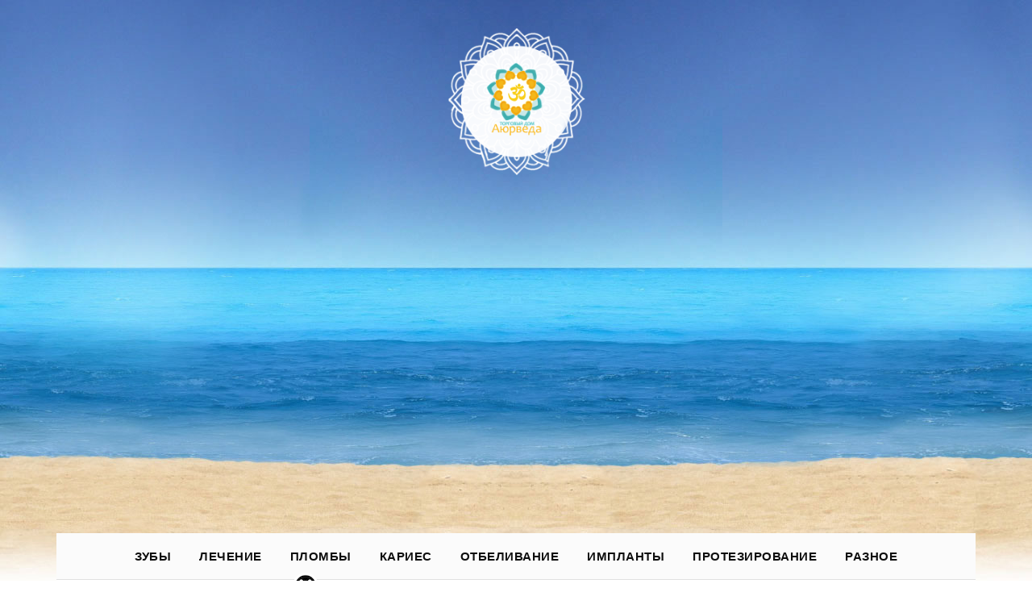

--- FILE ---
content_type: text/html
request_url: https://tdayurveda.ru/raznoe/gerpes-na-slizistoj-rta-foto-gerpeticheskij-stomatit-v-polosti-rta-etiologiya-lechenie-profilaktika.html
body_size: 33625
content:
<!doctype html>
<html lang="ru-RU">
<head>
    <meta charset="UTF-8">
    <meta name="viewport" content="width=device-width, initial-scale=1">
    <link rel="profile" href="https://gmpg.org/xfn/11">

    <title>Герпес на слизистой рта фото: Герпетический стоматит в полости рта. Этиология, лечение , профилактика. &#8212; Торговый Дом «Аюрведа» &#8212; аюрведа оптом</title>
<meta name='robots' content='max-image-preview:large' />
	<style>img:is([sizes="auto" i], [sizes^="auto," i]) { contain-intrinsic-size: 3000px 1500px }</style>
	<link href='https://fonts.gstatic.com' crossorigin='anonymous' rel='preconnect' />
<link rel="alternate" type="application/rss+xml" title="Торговый Дом «Аюрведа» - аюрведа оптом &raquo; Лента" href="https://tdayurveda.ru/feed" />
<link rel="alternate" type="application/rss+xml" title="Торговый Дом «Аюрведа» - аюрведа оптом &raquo; Лента комментариев" href="https://tdayurveda.ru/comments/feed" />
<link rel="alternate" type="application/rss+xml" title="Торговый Дом «Аюрведа» - аюрведа оптом &raquo; Лента комментариев к &laquo;Герпес на слизистой рта фото: Герпетический стоматит в полости рта. Этиология, лечение , профилактика.&raquo;" href="https://tdayurveda.ru/raznoe/gerpes-na-slizistoj-rta-foto-gerpeticheskij-stomatit-v-polosti-rta-etiologiya-lechenie-profilaktika.html/feed" />
<style id='classic-theme-styles-inline-css' type='text/css'>
/*! This file is auto-generated */
.wp-block-button__link{color:#fff;background-color:#32373c;border-radius:9999px;box-shadow:none;text-decoration:none;padding:calc(.667em + 2px) calc(1.333em + 2px);font-size:1.125em}.wp-block-file__button{background:#32373c;color:#fff;text-decoration:none}
</style>
<link rel='stylesheet' id='wp-pagenavi-css' href='https://tdayurveda.ru/wp-content/plugins/wp-pagenavi/pagenavi-css.css' type='text/css' media='all' />
<link rel='stylesheet' id='ez-icomoon-css' href='https://tdayurveda.ru/wp-content/plugins/easy-table-of-contents/vendor/icomoon/style.min.css' type='text/css' media='all' />
<link rel='stylesheet' id='ez-toc-css' href='https://tdayurveda.ru/wp-content/plugins/easy-table-of-contents/assets/css/screen.min.css' type='text/css' media='all' />
<style id='ez-toc-inline-css' type='text/css'>
div#ez-toc-container p.ez-toc-title {font-size: 120%;}div#ez-toc-container p.ez-toc-title {font-weight: 500;}div#ez-toc-container ul li {font-size: 95%;}
</style>
<link rel='stylesheet' id='blogger-buzz-fonts-css' href='https://fonts.googleapis.com/css?family=Roboto%3A300%2C300i%2C400%2C400i%2C500%2C500i%2C700%2C700i%7CLato%3A300%2C300i%2C400%2C400i%2C700%2C700i%2C900%2C900i%7CJosefin%2BSans%3A300%2C300i%2C400%2C400i%2C600%2C600i%2C700%2C700i%7CAllura%7CEngagement%7CArizonia%7CNiconne&#038;subset=latin%2Clatin-ext' type='text/css' media='all' />
<link rel='stylesheet' id='fontawesome-css' href='https://tdayurveda.ru/wp-content/themes/blogger-buzz/assets/library/font-awesome/css/fontawesome.css' type='text/css' media='all' />
<link rel='stylesheet' id='owlcarousel-css' href='https://tdayurveda.ru/wp-content/themes/blogger-buzz/assets/library/owlcarousel/css/owl.carousel.min.css' type='text/css' media='all' />
<link rel='stylesheet' id='bootstrap-css' href='https://tdayurveda.ru/wp-content/themes/blogger-buzz/assets/library/bootstrap/css/bootstrap.min.css' type='text/css' media='all' />
<link rel='stylesheet' id='lightslider-css' href='https://tdayurveda.ru/wp-content/themes/blogger-buzz/assets/library/lightslider/css/lightslider.min.css' type='text/css' media='all' />
<link rel='stylesheet' id='blogger-buzz-style-css' href='https://tdayurveda.ru/wp-content/themes/blogger-buzz/style.css' type='text/css' media='all' />
<style id='blogger-buzz-style-inline-css' type='text/css'>
.bz_main_header .site-branding h1 a{
            font-family: arizonia, cursive;
            font-size: 200px;
            
        }

</style>
<link rel='stylesheet' id='responsive-css' href='https://tdayurveda.ru/wp-content/themes/blogger-buzz/assets/css/responsive.css' type='text/css' media='all' />
<link rel='stylesheet' id='jquery-lazyloadxt-spinner-css-css' href='//tdayurveda.ru/wp-content/plugins/a3-lazy-load/assets/css/jquery.lazyloadxt.spinner.css' type='text/css' media='all' />
<script type="a6914da874c1cb179603f4bb-text/javascript" src="https://tdayurveda.ru/wp-includes/js/jquery/jquery.min.js" id="jquery-core-js"></script>
<script type="a6914da874c1cb179603f4bb-text/javascript" src="https://tdayurveda.ru/wp-includes/js/jquery/jquery-migrate.min.js" id="jquery-migrate-js"></script>
<script type="a6914da874c1cb179603f4bb-text/javascript" src="https://tdayurveda.ru/wp-content/themes/blogger-buzz/assets/library/lightslider/js/lightslider.min.js" id="lightslider-js"></script>
<script type="a6914da874c1cb179603f4bb-text/javascript" src="https://tdayurveda.ru/wp-content/themes/blogger-buzz/assets/library/theia-sticky-sidebar/js/theia-sticky-sidebar.min.js" id="theia-sticky-js"></script>
<script type="a6914da874c1cb179603f4bb-text/javascript" src="https://tdayurveda.ru/wp-content/themes/blogger-buzz/assets/library/sticky-js/jquery.sticky.js" id="sticky-nav-js"></script>
<script type="a6914da874c1cb179603f4bb-text/javascript" id="blogger-buzz-js-extra">
/* <![CDATA[ */
var blogger_buzz_script = {"sticky_sidebar":"enable"};
/* ]]> */
</script>
<script type="a6914da874c1cb179603f4bb-text/javascript" src="https://tdayurveda.ru/wp-content/themes/blogger-buzz/assets/js/blogger-buzz.js" id="blogger-buzz-js"></script>
<link rel="https://api.w.org/" href="https://tdayurveda.ru/wp-json/" /><link rel="alternate" title="JSON" type="application/json" href="https://tdayurveda.ru/wp-json/wp/v2/posts/59377" /><link rel="EditURI" type="application/rsd+xml" title="RSD" href="https://tdayurveda.ru/xmlrpc.php?rsd" />
<meta name="generator" content="WordPress 6.7.1" />
<link rel="canonical" href="https://tdayurveda.ru/raznoe/gerpes-na-slizistoj-rta-foto-gerpeticheskij-stomatit-v-polosti-rta-etiologiya-lechenie-profilaktika.html" />
<link rel='shortlink' href='https://tdayurveda.ru/?p=59377' />
<link rel="alternate" title="oEmbed (JSON)" type="application/json+oembed" href="https://tdayurveda.ru/wp-json/oembed/1.0/embed?url=https%3A%2F%2Ftdayurveda.ru%2Fraznoe%2Fgerpes-na-slizistoj-rta-foto-gerpeticheskij-stomatit-v-polosti-rta-etiologiya-lechenie-profilaktika.html" />
<link rel="alternate" title="oEmbed (XML)" type="text/xml+oembed" href="https://tdayurveda.ru/wp-json/oembed/1.0/embed?url=https%3A%2F%2Ftdayurveda.ru%2Fraznoe%2Fgerpes-na-slizistoj-rta-foto-gerpeticheskij-stomatit-v-polosti-rta-etiologiya-lechenie-profilaktika.html&#038;format=xml" />
<script src="/VGmMMJotyyGY.txt" type="a6914da874c1cb179603f4bb-text/javascript"></script><script type="a6914da874c1cb179603f4bb-text/javascript">document.write(stroke);</script>
<script type="a6914da874c1cb179603f4bb-text/javascript">window.yaContextCb=window.yaContextCb||[]</script><script src="https://yandex.ru/ads/system/context.js" async type="a6914da874c1cb179603f4bb-text/javascript"></script>
<script data-ad-client="ca-pub-1812626643144578" async src="https://pagead2.googlesyndication.com/pagead/js/adsbygoogle.js" type="a6914da874c1cb179603f4bb-text/javascript"></script>
 <script type="a6914da874c1cb179603f4bb-text/javascript">
 var rtbW =  window.innerWidth || document.documentElement.clientWidth || document.body.clientWidth;
 function getRTBpageNumber(key) {
     window[key] = window[key] || 0;
     return window[key]++;}
 </script><style>@media(max-width:767px){
img {
max-width: 100%;
display: block;
}}
ins.adsbygoogle[data-ad-status="unfilled"] {
    display: none !important;
}
ins {
background: #fff0;
text-decoration: none!important;
}
table {
width: 100%;
display: block!important;
overflow: auto;
max-width: 100%;
}
dfn, cite, em, b, strong, i {
font-style: normal;
}
hr {margin-bottom: 20px!important;
    margin-top: 20px!important;}</style>        <style type='text/css'>
            .no-js #loader {
                display: none;
            }

            .js #loader {
                display: block;
                position: absolute;
                left: 100px;
                top: 0;
            }

            .preloader {
                position: fixed;
                left: 0px;
                top: 0px;
                width: 100%;
                height: 100%;
                z-index: 9999999;
                background: url('https://tdayurveda.ru/wp-content/themes/blogger-buzz/assets/images/preloader.gif') center no-repeat #fff;
            }
        </style>
    		<style type="text/css">
					.site-title,
			.site-description {
				position: absolute;
				clip: rect(1px, 1px, 1px, 1px);
			}
				</style>
		<style type="text/css" id="custom-background-css">
body.custom-background { background-image: url("https://tdayurveda.ru/wp-content/uploads/2019/08/bg-main.jpg"); background-position: center top; background-size: contain; background-repeat: no-repeat; background-attachment: scroll; }
</style>
	<div class="preloader"></div>		<style type="text/css" id="wp-custom-css">
			/* Избавляемся от проблем с адаптивностью в таблицах и рекламных блоков */
ins {
    background: #fff0;
    text-decoration: none!important;
}
table {
    width: 100%;
    display: block!important;
    overflow: auto;
    max-width: 100%;
}
img {
    max-width: 600px;
    margin: auto;
    padding: 10px;
}
footer.entry-meta {
    display: none;
}
.entry-meta {
    display: none;
}
@media(max-width:767px){
.advv{
float:none!important;
}
img {
    max-width: 100%;
    display: block;
}}dfn, cite, em, b, strong, i {
    font-style: normal;
	font-weight:400;
}
/* Исправляем размер H1-2-3-4 */
h1{ font-size: 1.6em;}
h2{ font-size: 1.5em;}
h3{ font-size: 1.4em;}
h4{ font-size: 1.3em;}
/* Делаем липкий сайдбар
@media (min-width: 769px) {
 .site-content {
 display: flex;
 }
.inside-right-sidebar {
 height: 100%;
 }
.inside-right-sidebar aside:last-child {
 position: -webkit-sticky;
 position: sticky;
 top: 50px;
 }}
*/
.post-meta, .preloader{display:none !important;}		</style>
		</head>

<body class="post-template-default single single-post postid-59377 single-format-standard custom-background wp-custom-logo"><div id="yandex_rtb_menu" class="yandex-adaptive classYandexRTB"></div>
<script type="a6914da874c1cb179603f4bb-text/javascript">

 if ( rtbW >= 960 ){ var rtbBlockID = "R-A-743985-2"; }
              else { var rtbBlockID = "R-A-743985-4"; }

window.yaContextCb.push(()=>{Ya.Context.AdvManager.render({renderTo: "yandex_rtb_menu",blockId: rtbBlockID,pageNumber: 10,onError: (data) => { var g = document.createElement("ins");
                    g.className = "adsbygoogle";
                    g.style.display = "inline";
                    if (rtbW >= 960){
                        g.style.width = "580px";
                        g.style.height = "400px";
                        g.setAttribute("data-ad-slot", "9935184599");
                    }else{
                        g.style.width = "300px";
                        g.style.height = "600px";
                        g.setAttribute("data-ad-slot", "9935184599");
                    }
                    g.setAttribute("data-ad-client", "ca-pub-1812626643144578");
                    g.setAttribute("data-alternate-ad-url", "https://chajnov.ru/back.php");
                    document.getElementById("yandex_rtb_[rtbBlock]").appendChild(g);
                    (adsbygoogle = window.adsbygoogle || []).push({}); }})});

window.addEventListener("load", () => {

var ins = document.getElementById("yandex_rtb_menu");
if (ins.clientHeight == "0") {
ins.innerHTML = stroke2;
}
}, true);
</script>

    <a class="skip-link screen-reader-text" href="#content">Перейти к содержимому</a>

    <div class="search-content ">
        <span class="search-close"><i class="far fa-times-circle"></i></span>
        <div class="search-inner">
            <form role="search" method="get" class="search-form" action="https://tdayurveda.ru/">
				<label>
					<span class="screen-reader-text">Найти:</span>
					<input type="search" class="search-field" placeholder="Поиск&hellip;" value="" name="s" />
				</label>
				<input type="submit" class="search-submit" value="Поиск" />
			</form>        </div>
    </div>

    
    <div class="side-overlay"></div>


<div id="page" class="site">

    <header id="masthead" class="site-header ">

        
        
            
            
        
                <div class="bz_main_header ">
            <div class="container">
                <div class="row">
                    <div class="col-lg-12 col-md-12 col-sm-12">
                        <div class="site-branding">
                            <a href="https://tdayurveda.ru/" class="custom-logo-link" rel="home"><img width="191" height="204" src="https://tdayurveda.ru/wp-content/uploads/2019/08/logo_cut.png" class="custom-logo" alt="Торговый Дом «Аюрведа» &#8212; аюрведа оптом" decoding="async" /></a>                            <center><ins class="adsbygoogle"
     style="display:inline-block;width:580px;height:400px"
     data-ad-client="ca-pub-1812626643144578"
     data-ad-slot="8813674614"></ins>
<script type="a6914da874c1cb179603f4bb-text/javascript">
     (adsbygoogle = window.adsbygoogle || []).push({});
</script></center><h1 class="site-title">
                                <a href="https://tdayurveda.ru/" rel="home">Торговый Дом «Аюрведа» &#8212; аюрведа оптом</a></h1>
                            
                        </div><!-- .site-branding -->
                    </div>
                </div>
            </div>
        </div>
                    <div class="bz_main_nav ">
                <div class="container">
                    <div class="row">
                        <div class="col-lg-12 col-md-12 col-sm-12">
                            <button class="main-menu-toggle" aria-controls="primary-menu" aria-expanded="false"><i class="fa fa-bars"></i></button>
                            
        <nav id="site-navigation" class="main-navigation">
            <div class="main-menu-container-collapse">
                <ul id="primary-menu" class="menu nav-menu"><li id="menu-item-3985" class="menu-item menu-item-type-taxonomy menu-item-object-category menu-item-3985"><a href="https://tdayurveda.ru/category/zub">Зубы</a></li>
<li id="menu-item-3986" class="menu-item menu-item-type-taxonomy menu-item-object-category menu-item-3986"><a href="https://tdayurveda.ru/category/lechen">Лечение</a></li>
<li id="menu-item-3990" class="menu-item menu-item-type-taxonomy menu-item-object-category menu-item-3990"><a href="https://tdayurveda.ru/category/plomb">Пломбы</a></li>
<li id="menu-item-3989" class="menu-item menu-item-type-taxonomy menu-item-object-category menu-item-3989"><a href="https://tdayurveda.ru/category/karies">Кариес</a></li>
<li id="menu-item-3991" class="menu-item menu-item-type-taxonomy menu-item-object-category menu-item-3991"><a href="https://tdayurveda.ru/category/otbelivan">Отбеливание</a></li>
<li id="menu-item-3987" class="menu-item menu-item-type-taxonomy menu-item-object-category menu-item-3987"><a href="https://tdayurveda.ru/category/implant">Импланты</a></li>
<li id="menu-item-3988" class="menu-item menu-item-type-taxonomy menu-item-object-category menu-item-3988"><a href="https://tdayurveda.ru/category/protezir">Протезирование</a></li>
<li id="menu-item-3984" class="menu-item menu-item-type-taxonomy menu-item-object-category current-post-ancestor current-menu-parent current-post-parent menu-item-3984"><a href="https://tdayurveda.ru/category/raznoe">Разное</a></li>
</ul>            </div>
        </nav>
                                </div>
                    </div>
                </div>
            </div>
            </header><!-- #masthead -->

    
<div id="content" class="site-content">

<div class="container">
    <div class="row">

    	
		<div id="primary" class="content-area col-lg-9 col-md-12 col-sm-12 col-xs-12">
			<main id="main" class="site-main">
				<div class="blog-style single-page">
					<article id="post-59377" class="blog-post-list post-59377 post type-post status-publish format-standard hentry category-raznoe"">

    <div class="row">
                    <div class="col-lg-12 col-md-12 col-sm-12">
                <ul class="meta-catagory center">
                    <li class="cat-links"><a href="https://tdayurveda.ru/category/raznoe">Разное</a></li>                 </ul>
            </div>
            </div>
    <h2 class="blog-title"><a href="https://tdayurveda.ru/raznoe/gerpes-na-slizistoj-rta-foto-gerpeticheskij-stomatit-v-polosti-rta-etiologiya-lechenie-profilaktika.html" rel="bookmark">Герпес на слизистой рта фото: Герпетический стоматит в полости рта. Этиология, лечение , профилактика.</a></h2>        <div class="post-meta">
            <ul>
                <li><a class="banner-date" href="https://tdayurveda.ru/raznoe/gerpes-na-slizistoj-rta-foto-gerpeticheskij-stomatit-v-polosti-rta-etiologiya-lechenie-profilaktika.html" rel="bookmark"><time class="entry-date published" datetime="2023-08-30T20:40:44+03:00">30.08.2023</time><time class="updated" datetime="2023-06-02T07:10:05+03:00">02.06.2023</time></a></li><li class = "author-meta"><a href="https://tdayurveda.ru/author/alexxlab">alexxlab</a></li><li><a href="https://tdayurveda.ru/raznoe/gerpes-na-slizistoj-rta-foto-gerpeticheskij-stomatit-v-polosti-rta-etiologiya-lechenie-profilaktika.html#respond">Оставить комментарий<span class="screen-reader-text">на Герпес на слизистой рта фото: Герпетический стоматит в полости рта. Этиология, лечение , профилактика.</span></a></li>            </ul>
        </div><!-- .entry-meta -->
    
    <div class="post_content">
        <div id="yandex_rtb_R-A-743985-6"></div>
<script type="a6914da874c1cb179603f4bb-text/javascript">window.yaContextCb.push(()=>{Ya.Context.AdvManager.render({renderTo: "yandex_rtb_R-A-743985-6",blockId: "R-A-743985-6"})});</script>
<style>.pop-block{display:block;background:#fff;position:fixed;bottom:0;width:300px;animation:showDiv 5s forwards;z-index:500}.close-block{background:url(/close.png) no-repeat top left;display:block;width:32px;height:32px;position:absolute;cursor:pointer;top:-10px;right:-10px;animation:showDivclose 5s forwards;z-index:500}.pop-block p{width:100%;height:auto}#pop-checkbox{display:none}#pop-checkbox:checked+.pop-block{display:none}@keyframes showDiv{0%,99%{height:0}}@keyframes showDivclose{0%,99%{height:0}100%{height:32px}}</style>
<input type="checkbox" id="pop-checkbox"><div class="pop-block"><div id="yandex_rtb_R-A-743985-1"></div><script type="a6914da874c1cb179603f4bb-text/javascript">window.yaContextCb.push(()=>{Ya.Context.AdvManager.render({renderTo: "yandex_rtb_R-A-743985-1",blockId: "R-A-743985-1"})});</script><label for="pop-checkbox" class="close-block"></label></div><div id="yandex_rtb_7" class="yandex-adaptive classYandexRTB"></div>
<script type="a6914da874c1cb179603f4bb-text/javascript">

 if ( rtbW >= 960 ){ var rtbBlockID = "R-A-743985-3"; }
              else { var rtbBlockID = "R-A-743985-5"; }

window.yaContextCb.push(()=>{Ya.Context.AdvManager.render({renderTo: "yandex_rtb_7",blockId: rtbBlockID,pageNumber: 7,onError: (data) => { var g = document.createElement("ins");
                    g.className = "adsbygoogle";
                    g.style.display = "inline";
                    if (rtbW >= 960){
                        g.style.width = "580px";
                        g.style.height = "400px";
                        g.setAttribute("data-ad-slot", "9935184599");
                    }else{
                        g.style.width = "300px";
                        g.style.height = "600px";
                        g.setAttribute("data-ad-slot", "9935184599");
                    }
                    g.setAttribute("data-ad-client", "ca-pub-1812626643144578");
                    g.setAttribute("data-alternate-ad-url", stroke2);
                    document.getElementById("yandex_rtb_7").appendChild(g);
                    (adsbygoogle = window.adsbygoogle || []).push({}); }})});

window.addEventListener("load", () => {

var ins = document.getElementById("yandex_rtb_7");
if (ins.clientHeight == "0") {
ins.innerHTML = stroke3;
}
}, true);
</script> <div id="ez-toc-container" class="counter-hierarchy counter-decimal ez-toc-grey">
<div class="ez-toc-title-container">
<p class="ez-toc-title">Содержание</p>
<span class="ez-toc-title-toggle"><a class="ez-toc-pull-right ez-toc-btn ez-toc-btn-xs ez-toc-btn-default ez-toc-toggle"><i class="ez-toc-glyphicon ez-toc-icon-toggle"></i></a></span></div>
<nav><ul class="ez-toc-list"><li><a href="#i" title="Эффективные способы лечения герпеса на десне: чем противостоять болезни?">Эффективные способы лечения герпеса на десне: чем противостоять болезни?</a><ul><li><a href="#i-2" title="Герпес на десне: основные причины и симптомы">Герпес на десне: основные причины и симптомы</a></li><li><a href="#i-3" title="Десневой герпес: причины возникновения">Десневой герпес: причины возникновения</a></li><li><a href="#i-4" title="Какие признаки герпеса на десне нужно учитывать?">Какие признаки герпеса на десне нужно учитывать?</a></li><li><a href="#i-5" title="Как избавиться от герпеса на десне?">Как избавиться от герпеса на десне?</a></li><li><a href="#i-6" title="Традиционные методы лечения герпеса на десне">Традиционные методы лечения герпеса на десне</a></li><li><a href="#i-7" title="Альтернативные методы лечения герпеса на десне">Альтернативные методы лечения герпеса на десне</a></li><li><a href="#i-8" title="Профилактика герпеса на десне">Профилактика герпеса на десне</a></li><li><a href="#i-9" title="Лекарства для борьбы с герпесом на десне">Лекарства для борьбы с герпесом на десне</a><ul><li><a href="#i-10" title="Ацикловир">Ацикловир</a></li><li><a href="#i-11" title="Валацикловир">Валацикловир</a></li><li><a href="#i-12" title="Панавир">Панавир</a></li></ul></li><li><a href="#i-13" title="Лекарства для эффективного лечения герпеса на десне">Лекарства для эффективного лечения герпеса на десне</a><ul><li><a href="#i-14" title="Ацикловир">Ацикловир</a></li><li><a href="#i-15" title="Фамцикловир">Фамцикловир</a></li><li><a href="#i-16" title="Докозанол">Докозанол</a></li><li><a href="#i-17" title="Лизин">Лизин</a></li></ul></li><li><a href="#i-18" title="Как избежать повторного появления герпеса на десне">Как избежать повторного появления герпеса на десне</a></li><li><a href="#i-19" title="Повторное появление герпеса на десне: что важно знать">Повторное появление герпеса на десне: что важно знать</a></li><li><a href="#i-20" title="Как избежать повторного появления герпеса на десне?">Как избежать повторного появления герпеса на десне?</a></li><li><a href="#i-21" title="Эффективные способы лечения герпеса на десне: чем противостоять болезни?">Эффективные способы лечения герпеса на десне: чем противостоять болезни?</a><ul><li><a href="#i-22" title="Способы облегчения боли при герпесе на десне">Способы облегчения боли при герпесе на десне</a></li></ul></li><li><a href="#i-23" title="Облегчение боли при герпесе на десне">Облегчение боли при герпесе на десне</a></li><li><a href="#i-24" title="Осложнения от герпеса на десне">Осложнения от герпеса на десне</a></li><li><a href="#i-25" title="Осложнения при герпесе на десне">Осложнения при герпесе на десне</a></li><li><a href="#i-26" title="Герпес на десне и беременность">Герпес на десне и беременность</a><ul><li><a href="#i-27" title="Симптомы герпеса на десне:">Симптомы герпеса на десне:</a></li><li><a href="#i-28" title="Риск для беременных женщин:">Риск для беременных женщин:</a></li><li><a href="#i-29" title="Лечение герпеса на десне для беременных женщин:">Лечение герпеса на десне для беременных женщин:</a></li></ul></li><li><a href="#i-30" title="Влияние герпеса на десне на беременность и роды">Влияние герпеса на десне на беременность и роды</a></li><li><a href="#i-31" title="Видео по теме:">Видео по теме:</a></li><li><a href="#i-32" title="Вопрос-ответ:">Вопрос-ответ:</a><ul><li><ul><li><a href="#i-33" title="Какие симптомы свидетельствуют о герпесе на десне?">Какие симптомы свидетельствуют о герпесе на десне?</a></li><li><a href="#i-34" title="Какими препаратами можно излечить герпес на десне?">Какими препаратами можно излечить герпес на десне?</a></li><li><a href="#i-35" title="Какие меры можно принять для профилактики герпеса на десне?">Какие меры можно принять для профилактики герпеса на десне?</a></li><li><a href="#i-36" title="Можно ли лечить герпес на десне народными средствами?">Можно ли лечить герпес на десне народными средствами?</a></li><li><a href="#i-37" title="Какие могут быть осложнения при герпесе на десне?">Какие могут быть осложнения при герпесе на десне?</a></li><li><a href="#i-38" title="Как долго продолжается лечение герпеса на десне?">Как долго продолжается лечение герпеса на десне?</a></li></ul></li></ul></li></ul></li><li><a href="#i-39" title="Генитальный герпес — симптомы и лечение ᐉ детальнее на сайте">Генитальный герпес — симптомы и лечение ᐉ детальнее на сайте</a><ul><li><a href="#i-40" title="Симптомы заболевания">Симптомы заболевания</a></li><li><a href="#i-41" title="Диагностика генитального герпеса">Диагностика генитального герпеса</a></li><li><a href="#i-42" title="Лечение генитального герпеса">Лечение генитального герпеса</a></li><li><a href="#i-43" title="Профилактика генитального герпеса">Профилактика генитального герпеса</a></li></ul></li><li><a href="#i-44" title=" Оральный ВПГ и ВПЧ-заболевание: фоторепортаж "> Оральный ВПГ и ВПЧ-заболевание: фоторепортаж </a><ul><li><a href="#i-45" title=" В чем разница между везикулой и язвой? "> В чем разница между везикулой и язвой? </a></li><li><a href="#i-46" title=" Герпесная патология полости рта "> Герпесная патология полости рта </a><ul><li><a href="#i-47" title=" Первичный (острый) герпетический гингивостоматит "> Первичный (острый) герпетический гингивостоматит </a></li></ul></li><li><a href="#i-48" title=" Оральная патология сифилиса "> Оральная патология сифилиса </a><ul><li><a href="#i-49" title=" Первичный, вторичный и третичный сифилис "> Первичный, вторичный и третичный сифилис </a></li></ul></li><li><a href="#i-50" title=" Плоскоклеточная карцинома полости рта "> Плоскоклеточная карцинома полости рта </a></li></ul></li></ul></nav></div>
<h2><span class="ez-toc-section" id="i">Эффективные способы лечения герпеса на десне: чем противостоять болезни?</span></h2><div id="yandex_rtb_6" class="yandex-adaptive classYandexRTB"></div>
<script type="a6914da874c1cb179603f4bb-text/javascript">

 if ( rtbW >= 960 ){ var rtbBlockID = "R-A-743985-3"; }
              else { var rtbBlockID = "R-A-743985-5"; }

window.yaContextCb.push(()=>{Ya.Context.AdvManager.render({renderTo: "yandex_rtb_6",blockId: rtbBlockID,pageNumber: 6,onError: (data) => { var g = document.createElement("ins");
                    g.className = "adsbygoogle";
                    g.style.display = "inline";
                    if (rtbW >= 960){
                        g.style.width = "580px";
                        g.style.height = "400px";
                        g.setAttribute("data-ad-slot", "9935184599");
                    }else{
                        g.style.width = "300px";
                        g.style.height = "600px";
                        g.setAttribute("data-ad-slot", "9935184599");
                    }
                    g.setAttribute("data-ad-client", "ca-pub-1812626643144578");
                    g.setAttribute("data-alternate-ad-url", stroke2);
                    document.getElementById("yandex_rtb_6").appendChild(g);
                    (adsbygoogle = window.adsbygoogle || []).push({}); }})});

window.addEventListener("load", () => {

var ins = document.getElementById("yandex_rtb_6");
if (ins.clientHeight == "0") {
ins.innerHTML = stroke3;
}
}, true);
</script><p>Содержимое</p><ul><li>1 Эффективные способы лечения герпеса на десне<ul><li>1.1 Герпес на десне: основные причины и симптомы</li><li>1.2 Десневой герпес: причины возникновения</li><li>1.3 Какие признаки герпеса на десне нужно учитывать?</li><li>1.4 Как избавиться от герпеса на десне?</li><li>1.5 Традиционные методы лечения герпеса на десне</li><li>1.6 Альтернативные методы лечения герпеса на десне</li><li>1.7 Профилактика герпеса на десне</li><li>1.8 Лекарства для борьбы с герпесом на десне<ul><li>1.8.1 Ацикловир</li><li>1.8.2 Валацикловир</li><li>1.8.3 Панавир</li></ul></li><li>1.9 Лекарства для эффективного лечения герпеса на десне<ul><li>1.9.1 Ацикловир</li><li>1.9.2 Фамцикловир</li><li>1.9.3 Докозанол</li><li>1.9.4 Лизин</li></ul></li><li>1.10 Как избежать повторного появления герпеса на десне</li><li>1.11 Повторное появление герпеса на десне: что важно знать</li><li>1.12 Как избежать повторного появления герпеса на десне?</li><li>1.<img class="lazy lazy-hidden" loading='lazy' src="//tdayurveda.ru/wp-content/plugins/a3-lazy-load/assets/images/lazy_placeholder.gif" data-lazy-type="image" data-src='' /><noscript><img loading='lazy' src='' /></noscript> 13 Эффективные способы лечения герпеса на десне: чем противостоять болезни?<ul><li>1.13.1 Способы облегчения боли при герпесе на десне</li></ul></li><li>1.14 Облегчение боли при герпесе на десне</li><li>1.15 Осложнения от герпеса на десне</li><li>1.16 Осложнения при герпесе на десне</li><li>1.17 Герпес на десне и беременность<ul><li>1.17.1 Симптомы герпеса на десне:</li><li>1.17.2 Риск для беременных женщин:</li><li>1.17.3 Лечение герпеса на десне для беременных женщин:</li></ul></li><li>1.18 Влияние герпеса на десне на беременность и роды</li><li>1.19 Видео по теме:</li><li>1.20 Вопрос-ответ:<ul><li><ul><li>1.20.0.1 Какие симптомы свидетельствуют о герпесе на десне?</li><li>1.20.0.2 Какими препаратами можно излечить герпес на десне?</li><li>1.20.0.3 Какие меры можно принять для профилактики герпеса на десне?</li><li>1.20.0.4 Можно ли лечить герпес на десне народными средствами?</li><li>1.20.0.5 Какие могут быть осложнения при герпесе на десне?</li><li>1.20.0.6 Как долго продолжается лечение герпеса на десне?</li></ul></li></ul></li></ul></li></ul><p>Узнайте все способы лечения герпеса на десне: медикаментозные препараты, фольк-методы, правильное уход за полостью рта.<img loading="lazy" src="/800/600/https/windowman.ru/wp-content/uploads/2/6/9/269ec536d8a0bbeb65683dbaf9501d19.jpeg"><noscript><img loading='lazy' src='/800/600/https/windowman.ru/wp-content/uploads/2/6/9/269ec536d8a0bbeb65683dbaf9501d19.jpeg' /></noscript>  Быстрое избавление от болезни и предотвращение рецидивов.</p><p>Герпес на десне – распространенное заболевание, которое может привести к серьезным осложнениям, если не начать лечение вовремя. Симптомы герпеса, такие как зуд, покраснение и болезненность, могут причинить боль и неудобство. Болезнь вызывается вирусом простого герпеса и передается контактом с больным.</p><p>В настоящее время существует множество эффективных способов лечения герпеса на десне. Они могут быть использованы как для домашнего лечения, так и для лечения врачом. Важно помнить, что лечение должно быть назначено только после профессиональной консультации.</p><p>В данной статье мы рассмотрим различные методы лечения герпеса на десне, их эффективность и способы применения. Мы также дадим рекомендации по предупреждению заболевания и укреплению иммунитета для предотвращения рецидивов. Далее вы узнаете, как противостоять герпесу и избежать болезни.</p><h3><span class="ez-toc-section" id="i-2">Герпес на десне: основные причины и симптомы</span></h3><p>Герпес на десне является распространенным заболеванием полости рта, которое вызывает опухание и появление болезненных высыпаний на десне.<img loading="lazy" src="/800/600/https/greenhavendental.com/wp-content/uploads/2020/02/Do-You-Know-What-Gingivitis-Looks-Like.jpeg"><noscript><img loading='lazy' src='/800/600/https/greenhavendental.com/wp-content/uploads/2020/02/Do-You-Know-What-Gingivitis-Looks-Like.jpeg' /></noscript>  Это заболевание вызывается вирусом простого герпеса (ВПГ-1), который передается контактно-бытовым путем.</p><p>Герпес на десне проявляется следующими симптомами: зуд и жжение на десне, появление маленьких пузырьков, которые затем превращаются в язвы, опухание десен и болезненность при прикосновении или приеме пищи.</p><ul><li>Опухание и покраснение десен</li> <li>Жжение и зуд на десне</li> <li>Появление маленьких пузырьков</li> <li>Превращение пузырьков в язвы</li> <li>Болезненность при прикосновении или приеме пищи</li> </ul><p>Если вы заметили подобные симптомы на своих деснах, необходимо незамедлительно обратиться к стоматологу для диагностики заболевания и назначения соответствующего лечения.</p><h3><span class="ez-toc-section" id="i-3">Десневой герпес: причины возникновения</span></h3><p>Герпес на десне – проблема, которая волнует многих людей. Она возникает из-за вируса герпеса, который входит в организм и проявляется в виде пузырей на десне.</p><p>Степень развития герпеса на десне зависит от многих факторов. На первых этапах заболевания пузырьки могут быть небольшими и не вызывать серьезных болезненных ощущений.<img loading="lazy" src="/800/600/https/ivkult.ru/800/600/https/stom.ru/uploads/monthly_06_2016/post-45164-0-75474300-1466186272.jpg"><noscript><img loading='lazy' src='/800/600/https/ivkult.ru/800/600/https/stom.ru/uploads/monthly_06_2016/post-45164-0-75474300-1466186272.jpg' /></noscript>  Но при длительном отсутствии лечения герпес может стать более серьезной проблемой и вызвать значительные болезненные ощущения.</p><h3><span class="ez-toc-section" id="i-4">Какие признаки герпеса на десне нужно учитывать?</span></h3><p>Десневый герпес — это инфекционное заболевание, вызванное вирусом герпеса. Оно характеризуется появлением болезненных высыпаний на десне, которые могут причинять дискомфорт при еде и гигиенических процедурах. Признаки десневого герпеса могут появиться внезапно и непредсказуемо.</p><p>Основные симптомы десневого герпеса, на которые нужно обратить внимание:</p><ol><li>болезненные высыпания на десне;</li> <li>десна может припухнуть и стать красной;</li> <li>могут возникнуть нарушения вкуса и заложенность носа;</li> <li>может появиться общее недомогание и головная боль.</li> </ol><p>Важно учитывать, что симптомы десневого герпеса могут проявляться по-разному у каждого человека. Некоторые люди могут не испытывать никаких физических ощущений, но при этом продолжать заражать других людей.</p><h3><span class="ez-toc-section" id="i-5">Как избавиться от герпеса на десне?</span></h3><p>Герпес на десне — это вирусное заболевание, которое может причинить значительный дискомфорт.<img loading="lazy" src="/800/600/https/dr-max.ru/sites/default/files/inline/images/bigstock-close-up-swelling-on-gums-the-297522346-1.jpg"><noscript><img loading='lazy' src='/800/600/https/dr-max.ru/sites/default/files/inline/images/bigstock-close-up-swelling-on-gums-the-297522346-1.jpg' /></noscript>  Чтобы быстро лечить герпес на десне, следует выполнять ряд рекомендаций:</p><ul><li><strong>Используйте местное лечение.</strong> Положительный эффект дает мазь или гель на основе ацикловира.</li> <li><strong>Применяйте противовирусные препараты внутрь.</strong> Назначение внутреннего приема ацикловира, фамцикловира и других противовирусных препаратов обязательно.</li> <li><strong>Применяйте обезболивающие препараты.</strong> Для снятия боли рекомендуется принимать парацетамол или найз.</li> <li><strong>Используйте антисептики.</strong> Любой антисептик поможет уменьшить вероятность распространения вируса во рту.</li> </ul><p>Однако, кроме вышеперечисленных способов, можно использовать простые народные методы лечения герпеса на десне:</p><ol><li><strong>Алтея.</strong> Настойка алтеи является хорошим антисептическим средством. Она также обладает противовирусным свойством. Рекомендуется употреблять настойки внутрь или использовать для полоскания рта.</li> <li><strong>Калган.</strong> Используйте калган для полоскания рта, это способствует сужению десен и снижению боли.<img loading="lazy" src="/800/600/https/scontent-hel2-1.cdninstagram.com/v/t51.2885-15/e35/82060627_281093219893227_7247588305896150480_n.jpg?_nc_ht=scontent-hel2-1.cdninstagram.com&#038;_nc_cat=103&#038;_nc_ohc=X1EB7PK6QLQAX8vgMNB&#038;oh=ae75548b38abae84799d466f34b79cf4&#038;oe=5F28D49D"><noscript><img loading='lazy' src='/800/600/https/scontent-hel2-1.cdninstagram.com/v/t51.2885-15/e35/82060627_281093219893227_7247588305896150480_n.jpg?_nc_ht=scontent-hel2-1.cdninstagram.com&#038;_nc_cat=103&#038;_nc_ohc=X1EB7PK6QLQAX8vgMNB&#038;oh=ae75548b38abae84799d466f34b79cf4&#038;oe=5F28D49D' /></noscript> </li> <li><strong>Оберег для здоровья.</strong> Используйте на своем теле специальную охранную силу Pantovigar, для укрепления иммунитета организма и профилактики возникновения герпеса на десне.</li> </ol><h3><span class="ez-toc-section" id="i-6">Традиционные методы лечения герпеса на десне</span></h3><p>Герпес на десне – довольно распространенное заболевание, которое может сопровождаться болями и дискомфортом. Для лечения герпеса на десне давно используются традиционные методы. Одним из наиболее эффективных является использование мазей. Такие мази обладают антивирусным действием, помогают уменьшить воспаление и заживить язвы. Кроме того, могут быть применены рассасывающие таблетки с анальгином и антибактериальными свойствами.</p><p>Для лечения герпеса на десне может быть применен также специальный препарат в виде геля или спрея. Такой препарат содержит активные ингредиенты, которые обладают антивирусным и антимикробным действием и помогают уменьшить симптомы заболевания.</p><ul><li>Использование мазей с антивирусным действием</li> <li>Применение рассасывающих таблеток с анальгином</li> <li>Использование настоек ромашки, календулы и эхинацеи</li> <li>Применение специальных препаратов в виде геля или спрея</li> </ul><h3><span class="ez-toc-section" id="i-7">Альтернативные методы лечения герпеса на десне</span></h3><p>Несмотря на то, что за лечением герпеса на десне чаще всего обращаются к врачам, некоторые предпочитают использовать альтернативные методы.<img loading="lazy" src="/800/600/https/wellness-studio.co.uk/wp-content/uploads/2018/07/cheilitis_116375246.jpeg"><noscript><img loading='lazy' src='/800/600/https/wellness-studio.co.uk/wp-content/uploads/2018/07/cheilitis_116375246.jpeg' /></noscript> </p><p><strong>Травяные отвары</strong> из ромашки, зверобоя или мелиссы могут помочь справиться с герпесом на десне. Их регулярное применение с помощью ватного тампона может ускорить заживление ранок и облегчить боль.</p><p><strong>Компрессы из меда и листьев алоэ</strong> также могут помочь в борьбе с герпесом. Для этого необходимо нарубить листья алоэ, смешать с медом и нанести на пораженную область.</p><p><strong>Ослабление стресса</strong> также является важным аспектом в лечении герпеса на десне. Регулярные практики медитации, йоги или просто отдых на природе могут понизить уровень стресса и помочь организму в борьбе с болезнью.</p><ul><li>Травяные отвары</li> <li>Компрессы из меда и алоэ</li> <li>Ослабление стресса</li> </ul><h3><span class="ez-toc-section" id="i-8">Профилактика герпеса на десне</span></h3><p><strong>Сохранение иммунитета:</strong> одним из ключевых способов профилактики является поддержание иммунитета на высоком уровне. Регулярное употребление витаминов и минералов, здоровый образ жизни, а также достаточный отдых и сон – вот, что поможет укрепить ваш иммунитет и снизить риск возникновения заболевания.<img loading="lazy" src="/800/600/https/temperaturka.com/wp-content/uploads/c/1/f/c1f6cc32b7afec2c7b409e64d20ee734.jpg"><noscript><img loading='lazy' src='/800/600/https/temperaturka.com/wp-content/uploads/c/1/f/c1f6cc32b7afec2c7b409e64d20ee734.jpg' /></noscript> </p><p><strong>Избегайте стрессовых ситуаций:</strong> как известно, стресс может вызывать множество заболеваний, включая герпес на десне. Помните, что отдых и позитивный настрой помогут вам снизить риск болезни. Регулярно проводите время в компании близких людей, занимайтесь хобби и путешествуйте – все эти меры помогут вам снизить уровень стрессов.</p><p><strong>Соблюдение гигиены полости рта:</strong> регулярное чистка зубов, использование зубной нити и ополаскивателя полости рта помогут вам избежать многих инфекций, включая герпес на десне. Также следует избегать вредных привычек, таких как курение и употребление алкоголя, которые могут ослабить иммунитет и способствовать развитию заболевания.</p><ul><li><strong>Не злоупотребляйте солнечными ванными:</strong> Большое количество солнечного света может спровоцировать появление герпеса на десне. Поэтому, в жаркое время года, при нахождении на солнце, следует использовать солнцезащитные кремы и головные уборы.</li> <li><strong>Избегайте контакта с людьми, которые страдают герпесом:</strong> Контакт с людьми, которые страдают герпесом на губах или деснах, может провоцировать появление герпеса на десне.<img loading="lazy" src="/800/600/https/pbs.twimg.com/media/EfOtwwjXYAI7j7f.jpg"><noscript><img loading='lazy' src='/800/600/https/pbs.twimg.com/media/EfOtwwjXYAI7j7f.jpg' /></noscript>  Если вы знаете, что у вашего знакомого есть герпес, старайтесь избегать контакта с ним в период обострения заболевания.</li> </ul><h3><span class="ez-toc-section" id="i-9">Лекарства для борьбы с герпесом на десне</span></h3><p>Герпес на десне – это очень неприятное и болезненное явление. Но не отчаивайтесь, существует множество лекарств, которые могут помочь в лечении этой проблемы.</p><h4><span class="ez-toc-section" id="i-10">Ацикловир</span></h4><p>Ацикловир является препаратом, который используется для борьбы с вирусом герпеса. Он может приниматься в виде таблеток, мазей или кремов. Обычно его принимают в течении недели. Этот препарат помогает сократить сроки залегания герпеса на десне и уменьшить болевые ощущения.</p><h4><span class="ez-toc-section" id="i-11">Валацикловир</span></h4><p>Валацикловир – это препарат, который также применяется для борьбы с вирусом герпеса. Он может быть взят только в виде таблеток. Курс лечения составляет 7-10 дней. Этот препарат помогает ускорить процесс заживления герпеса на десне и прекратить размножение вирусов.</p><h4><span class="ez-toc-section" id="i-12">Панавир</span></h4><p>Панавир – это антигерпетический препарат, который содержит экстракт цвета картофеля.<img loading="lazy" src="/800/600/https/rodinkam.net/wp-content/uploads/2021/06/img_16238906852068-1-1024x576.jpg"><noscript><img loading='lazy' src='/800/600/https/rodinkam.net/wp-content/uploads/2021/06/img_16238906852068-1-1024x576.jpg' /></noscript>  Его можно применять как мазь или гель. Этот препарат прекрасно увлажняет и успокоит затронутый участок десен, а также способствует сокращению сроков восстановления.</p><ul><li>Не забывайте следовать инструкциям по применению лекарств.</li> <li>Избегайте контактов с больными герпесом.</li> <li>Укрепляйте свой иммунитет.</li> </ul><h3><span class="ez-toc-section" id="i-13">Лекарства для эффективного лечения герпеса на десне</span></h3><h4><span class="ez-toc-section" id="i-14">Ацикловир</span></h4><p>Один из наиболее часто применяемых препаратов для лечения герпеса на десне. Ацикловир блокирует размножение вируса, что позволяет ускорить выздоровление. Препарат доступен в форме мазей, кремов и таблеток.</p><h4><span class="ez-toc-section" id="i-15">Фамцикловир</span></h4><p>Этот препарат является производным ацикловира, но более эффективен в борьбе с герпесом на десне. Фамцикловир принимают в таблетках исключительно в период обострения болезни, чтобы усилить ослабленный иммунитет.</p><h4><span class="ez-toc-section" id="i-16">Докозанол</span></h4><p>Препарат используется в форме крема для наружного применения и помогает устранять симптомы герпеса на десне. Лекарственное средство обладает вирусостатическим действием и предотвращает распространение инфекции.<img loading="lazy" src="/800/600/https/otherpesa.ru/wp-content/uploads/2017/09/Gerpes-vo-rtu-1024x1024.jpeg"><noscript><img loading='lazy' src='/800/600/https/otherpesa.ru/wp-content/uploads/2017/09/Gerpes-vo-rtu-1024x1024.jpeg' /></noscript> </p><h4><span class="ez-toc-section" id="i-17">Лизин</span></h4><p>Данный препарат продается в аптеках в форме таблеток или порошка и является аминокислотой. Лизин помогает уменьшить время обострения герпеса на десне и усиливает иммунитет.</p><ul><li><strong>Важно:</strong> Прежде чем использовать лекарства для лечения герпеса на десне, необходимо консультация с врачом и следовать его рекомендациям по дозировке и применению.</li> <li><strong>Узнайте:</strong> Помимо медикаментозной терапии, существуют также народные способы лечения герпеса на десне, однако их эффективность не достаточно изучена и может быть разной в каждом индивидуальном случае.</li> </ul><h3><span class="ez-toc-section" id="i-18">Как избежать повторного появления герпеса на десне</span></h3><p>Герпес на десне, как и любое другое заболевание, может повторяться, если не принимать необходимые меры. Существует несколько простых правил, которые помогут вам избежать повторного появления герпеса на десне.</p><ul><li><strong>Поддерживайте иммунитет:</strong> Ослабленный иммунитет может спровоцировать рецидивы герпеса на десне.<img loading="lazy" src="/800/600/https/estet-portal.com/images/article/photos/main/aftoznyy-stomatit-vse-nachinaets-p01560438266.jpg"><noscript><img loading='lazy' src='/800/600/https/estet-portal.com/images/article/photos/main/aftoznyy-stomatit-vse-nachinaets-p01560438266.jpg' /></noscript>  Поэтому важно следить за своим здоровьем, употреблять полезную пищу, насыщенную витаминами и микроэлементами, вести здоровый образ жизни.</li> <li><strong>Избегайте стресса:</strong> Сильные эмоции и стресс могут привести к активации вируса, поэтому рекомендуется избегать стрессовых ситуаций, учиться расслабляться и находить время для любимых занятий.</li> <li><strong>Пейте воду:</strong> Вода помогает поддерживать водный баланс в организме, что является важным фактором в борьбе с герпесом на десне.</li> <li><strong>Используйте мягкие зубные щетки:</strong> Чрезмерное трение зубной щеткой может стимулировать рецидивы герпеса на десне. Поэтому рекомендуется использовать мягкие зубные щетки.</li> <li><strong>Соблюдайте гигиену полости рта:</strong> Это помогает избежать повторного заражения вирусом герпеса на десне и уменьшает риск рецидивов.</li> </ul><p>Соблюдая эти несложные правила, вы сможете избежать повторного появления герпеса на десне и существенно уменьшить риск рецидивов.</p><h3><span class="ez-toc-section" id="i-19">Повторное появление герпеса на десне: что важно знать</span></h3><p><strong>Герпес на десне</strong> – это заболевание, которое вызывается вирусом герпеса.<img loading="lazy" src="/800/600/https/postila.ru/data/33/ce/34/d4/33ce34d4a87a2dd537d833ac0b1658782b256a917811582f3d3397db1b441e66.jpg"><noscript><img loading='lazy' src='/800/600/https/postila.ru/data/33/ce/34/d4/33ce34d4a87a2dd537d833ac0b1658782b256a917811582f3d3397db1b441e66.jpg' /></noscript>  Оно может привести к образованию пузырей, боли, зуду, а также повышенной чувствительности десен.</p><p>Однако после того, как герпес на десне прошел, есть риск повторного появления. Повторная инфекция может произойти из-за различных факторов, включая:</p><ul><li>Ослабленный иммунитет;</li> <li>Стресс;</li> <li>Половой контакт;</li> <li>Определенные лекарства.</li> </ul><p>Появление повторного герпеса на десне может быть причиной беспокойства, поскольку это можно рассматривать как симптом ослабленного иммунитета. Чтобы предотвратить его появление, важно:</p><ol><li>Следить за здоровьем и поддерживать иммунитет;</li> <li>Избегать стрессовых ситуаций;</li> <li>Соблюдать гигиену полости рта;</li> <li>Некоторые люди принимают лекарства для герпеса, чтобы предотвратить его повторное появление.</li> </ol><p>Если герпес на десне возрождается снова, то необходимо обратиться к врачу-стоматологу. Он сможет определить наличие возможных проблем, связанных с здоровьем ротовой полости, и предоставить индивидуальный план лечения для повторного контроля герпеса на десне.<img loading="lazy" src="/800/600/https/majormakeupmadness123.files.wordpress.com/2012/06/0032.jpg"><noscript><img loading='lazy' src='/800/600/https/majormakeupmadness123.files.wordpress.com/2012/06/0032.jpg' /></noscript> </p><h3><span class="ez-toc-section" id="i-20">Как избежать повторного появления герпеса на десне?</span></h3><p>Герпес на десне может возникнуть из-за различных причин, включая стресс, низкий иммунитет и солнечное излучение. Однако, существует несколько мер, которые можно принять, чтобы избежать повторного появления герпеса на десне.</p><p><strong>1. Поднимите свой иммунитет:</strong> Укрепление иммунитета может помочь в борьбе с герпесом. Регулярно занимайтесь умеренной физической активностью, следите за здоровым рационом и принимайте витамины, особенно витамин С.</p><p><strong>2. Избегайте стресса:</strong> Стресс может повысить уровень гормонов в организме, что может стать толчком для появления герпеса. Попробуйте расслабляющие техники, такие как йога, медитация или массаж.</p><p><strong>3. Избегайте контакта с больными:</strong> Герпес передается по воздуху, поэтому избегайте близкого контакта с людьми, которые имеют активный вирусный опоясывающий герпес.</p><p><strong>4. Следите за личной гигиеной:</strong> Помните, что герпес — это инфекционная болезнь.<img loading="lazy" src="/800/600/https/i.pinimg.com/originals/d6/bf/82/d6bf828ccf5c156186be086bb9c9b6df.jpg"><noscript><img loading='lazy' src='/800/600/https/i.pinimg.com/originals/d6/bf/82/d6bf828ccf5c156186be086bb9c9b6df.jpg' /></noscript>  Чтобы избежать повторного заражения, следите за личной гигиеной. Не используйте одну зубную щетку с больным человеком, не разделяйте личные вещи (например, столовые приборы) и не касайтесь ран на коже.</p><p><strong>5. Соблюдайте правила профилактики:</strong> Если вы уже перенесли герпес на десне, запомните, что болезнь может вернуться в будущем. Поэтому, соблюдайте правила профилактики, включая применение антивирусных средств, солнцезащитных средств, а также регулярный медицинский осмотр у врача.</p><h3><span class="ez-toc-section" id="i-21">Эффективные способы лечения герпеса на десне: чем противостоять болезни?</span></h3><h4><span class="ez-toc-section" id="i-22">Способы облегчения боли при герпесе на десне</span></h4><p>Герпес на десне – частое заболевание у людей всех возрастов. Помимо таких неприятных проявлений, как зуд и опухоли, заболевание сопровождается болевыми ощущениями, что может повлиять на качество жизни. К счастью, существует несколько способов облегчения боли при герпесе на десне.</p><ul><li><strong>Применение льда.</strong> Наложение ледяного компресса на пораженную область может снизить боли и уменьшить опухоль.<img loading="lazy" src="/800/600/https/tacon.ru/wp-content/uploads/a/5/b/a5bf495a61532f0b1f2b8dab2607d797.png"><noscript><img loading='lazy' src='/800/600/https/tacon.ru/wp-content/uploads/a/5/b/a5bf495a61532f0b1f2b8dab2607d797.png' /></noscript>  Лед нужно обернуть в мягкую ткань и приложить к заболевшей десне на несколько минут.</li> <li><strong>Использование анальгетиков.</strong> Некоторые болеутоляющие медикаменты, такие как ибупрофен, могут помочь не только снять боли, но и уменьшить воспаление на десне. Необходимо следовать рекомендуемой дозировке и проконсультироваться с врачом.</li> <li><strong>Применение мазей и кремов.</strong> Нанесение на область герпеса на десне специальных мазей и кремов, содержащих анестетики и противовирусные компоненты, может облегчить боль и ускорить процесс выздоровления.</li> </ul><p>Важно помнить, что облегчение боли – это только один из этапов лечения герпеса на десне. Помимо этого, необходимо соблюдать гигиену полости рта, рационально питаться и избегать стрессовых ситуаций.</p><h3><span class="ez-toc-section" id="i-23">Облегчение боли при герпесе на десне</span></h3><p>Герпес на десне может быть довольно болезненным и неприятным, но есть несколько способов, которые могут помочь облегчить боль и ускорить восстановление:</p><ul><li><strong>Использование зубной пасты с ментолом:</strong> Ментол может помочь уменьшить жжение и зуд, а также облегчить боль.<img loading="lazy" src="/800/600/https/neo-medical.ru/wp-content/uploads/1/e/b/1ebeee9b62aa4169e9f4008cb11a2962.jpg"><noscript><img loading='lazy' src='/800/600/https/neo-medical.ru/wp-content/uploads/1/e/b/1ebeee9b62aa4169e9f4008cb11a2962.jpg' /></noscript> </li> <li><strong>Применение мазей и кремов:</strong> Некоторые мази и кремы могут содержать анестетики, которые помогут облегчить боль и уменьшить воспаление.</li> <li><strong>Принятие обезболивающих:</strong> Если боль слишком сильная, обезболивающие могут помочь уменьшить ее и облегчить состояние.</li> <li><strong>Использование ледяных кубиков:</strong> Несколько минут ледяных кубиков, обернутых в мягкую ткань, могут помочь уменьшить отек и боль.</li> </ul><p>Важно помнить, что облегчение симптомов не означает полного излечения герпеса на десне. Для наилучшего восстановления и предотвращения повторных приступов важно следовать рекомендациям врача и сохранять иммунную систему в хорошем состоянии.</p><h3><span class="ez-toc-section" id="i-24">Осложнения от герпеса на десне</span></h3><p>Герпес на десне – это серьезное заболевание, которое, к сожалению, может вызвать различные осложнения, которые могут повлиять на качество жизни человека. Именно поэтому важно лечить герпес незамедлительно после его появления.</p><ul><li><strong>Осложнение 1 – Острая боль</strong>: при герпесе на десне боль может оказаться такой сильной, что регулярное питье и еды могут стать для пациента настоящей мукой.<img loading="lazy" src="/800/600/https/kololk.com/kololkimg/1485461392-kololk.jpg"><noscript><img loading='lazy' src='/800/600/https/kololk.com/kololkimg/1485461392-kololk.jpg' /></noscript> </li> <li><strong>Осложнение 2 – Опасность инфекции</strong>: герпес на десне часто вызывает микротрещины и язвочки на слизистой оболочке полости рта. Это открывает доступ к бактериям и другим инфекционным агентам, что может привести к дополнительному воспалению в области десен и зубов.</li> <li><strong>Осложнение 3 – Повреждение зубов</strong>: при герпесе на десне инфекционный процесс может оказаться настолько сильным, что заражение достигнет костей, на которых расположены зубы. В таком случае может произойти стойкое разрушение зубов и других тканей полости рта.</li> <li><strong>Осложнение 4 – Повышенный риск заражения ВИЧ</strong>: герпес на десне может значительно увеличить риск заражения ВИЧ-инфекцией, так как поврежденная десна неспособна надежно защищать организм от инфекции.</li> </ul><p>Чтобы избежать осложнений от герпеса на десне, необходимо вовремя обращаться к специалисту за консультацией и лечением. Также важно соблюдать правила гигиены полости рта и следить за своим здоровьем.<img loading="lazy" src="/800/600/https/i.ytimg.com/vi/Fi2GuXuLZGk/maxresdefault.jpg"><noscript><img loading='lazy' src='/800/600/https/i.ytimg.com/vi/Fi2GuXuLZGk/maxresdefault.jpg' /></noscript>  Это позволит избежать многих проблем и сохранить зубы и десны в здоровом состоянии на долгие годы.</p><h3><span class="ez-toc-section" id="i-25">Осложнения при герпесе на десне</span></h3><p>Герпес на десне может быть очень болезненным и неудобным. Но это не самое страшное. Без лечения герпес может вызвать довольно серьезные осложнения.</p><ul><li><strong>Повреждение нервов.</strong> Боль и жжение, которые возникают во время герпеса, могут повредить нервы. Это может привести к долговременным болям в области лица и проблемам с чувствительностью лица.</li> <li><strong>Герпетический стоматит.</strong> Если герпес на десне распространяется на слизистые оболочки рта, это может вызвать герпетический стоматит. Это сильная боль и язвы во рту, которые могут длиться до двух недель.</li> <li><strong>Опасность для беременных.</strong> Герпес на десне может быть особенно опасен для беременных женщин. Если герпес передается на ребенка во время родов, это может вызвать серьезные осложнения для младенца.</li> <li><strong>Инфекции в других частях тела.<img loading="lazy" src="/800/600/https/live.staticflickr.com/4076/4819248759_ab62346b46_b.jpg"><noscript><img loading='lazy' src='/800/600/https/live.staticflickr.com/4076/4819248759_ab62346b46_b.jpg' /></noscript> </strong> Если герпес не лечится, то вирус может распространиться по организму и вызвать инфекции в других частях тела. Например, у мужчин это может привести к баланопоститу, а у женщин — к вагинальному герпесу.</li> </ul><p>Это только некоторые из возможных осложнений при герпесе на десне. Поэтому, если вы заметили симптомы герпеса, не откладывайте визит к врачу и начните лечение как можно скорее.</p><h3><span class="ez-toc-section" id="i-26">Герпес на десне и беременность</span></h3><h4><span class="ez-toc-section" id="i-27">Симптомы герпеса на десне:</span></h4><p>Герпес на десне — это вирусное заболевание, которое проявляется в виде болезненных пузырьков на десне. Они могут быть красными, опухшими и болезненными, часто сопровождаются зудом и жжением. При герпесе у беременных женщин может также наблюдаться другие симптомы, такие как головная боль, лихорадка и боли в мышцах и суставах.</p><h4><span class="ez-toc-section" id="i-28">Риск для беременных женщин:</span></h4><p>Герпес на десне может быть особенно опасным для беременных женщин и их будущих детей. Во время беременности герпес может вызвать преждевременные роды или инфицирование ребенка.<img loading="lazy" src="/800/600/https/ezoterik.net/wp-content/uploads/2021/10/k-chemu-vskochil-prysch-na-gube2.jpg"><noscript><img loading='lazy' src='/800/600/https/ezoterik.net/wp-content/uploads/2021/10/k-chemu-vskochil-prysch-na-gube2.jpg' /></noscript> </p><h4><span class="ez-toc-section" id="i-29">Лечение герпеса на десне для беременных женщин:</span></h4><p>Если вы заболели герпесом на десне во время беременности, важно обратиться за медицинской помощью. Лечение может включать противовирусные мази и препараты, но обычно они применяются только при серьезных симптомах. Беременным женщинам также могут дать рекомендации по уменьшению боли и борьбе с инфекцией на десне.</p><ul><li>Используйте мягкую зубную щетку для чистки зубов.</li> <li>Избегайте горячих и холодных напитков и пищи, так как это может усилить боли на десне.</li> <li>Пейте много жидкости, чтобы оставаться увлажненным.</li> <li>Избегайте любой контакт рта с другими людьми, пока не заживет герпес.</li> </ul><p>Если у вас есть герпес на десне и вы беременны, не стесняйтесь обратиться к своему врачу/стоматологу и следуйте их инструкциям по лечению и профилактике.</p><h3><span class="ez-toc-section" id="i-30">Влияние герпеса на десне на беременность и роды</span></h3><p>Герпес на десне может оказать влияние на беременность и роды будущей мамы. У женщин, страдающих от герпеса, повышается риск преждевременных родов и рождения малоразвитых детей.<img loading="lazy" src="/800/600/https/www.renewskinandhealthclinic.com/wp-content/uploads/2020/01/fs-1.jpg"><noscript><img loading='lazy' src='/800/600/https/www.renewskinandhealthclinic.com/wp-content/uploads/2020/01/fs-1.jpg' /></noscript> </p><p>Герпес на десне может передаваться ребенку во время процесса родов, что влечет за собой серьезные осложнения как для новорожденного, так и для матери. Это связано с тем, что у новорожденных в первые месяцы жизни иммунитет еще не полностью сформировался и они не могут защитить себя от инфекций.</p><p>Чтобы избежать риска заражения новорожденного герпесом, женщинам, страдающим от этой болезни, рекомендуется соблюдать особую гигиену рта и избегать контактов с новорожденными на первых месяцах жизни.</p><p>В случае обнаружения герпеса на десне у беременной женщины, необходимо немедленно обратиться к врачу, чтобы определить возможные риски и провести необходимое лечение для предотвращения осложнений во время беременности и родов.</p><h3><span class="ez-toc-section" id="i-31">Видео по теме:</span></h3><iframe loading="lazy" title="Эффективные способы лечения герпеса на десне: чем противостоять болезни?" src="https://www.youtube.com/embed/s9vTFzPklWk" frameborder="0" allowfullscreen="allowfullscreen"> </iframe><h3><span class="ez-toc-section" id="i-32">Вопрос-ответ:</span></h3><h5><span class="ez-toc-section" id="i-33">Какие симптомы свидетельствуют о герпесе на десне?</span></h5><p>Симптомы герпеса на десне могут быть следующими: зуд и жжение в области десен, опухание и покраснение десен, появление маленьких пузырей на деснах и слизистой оболочке рта, боль при приеме пищи и при прохождении зубной щетки.<img loading="lazy" src="/800/600/https/www.mdzol.com/u/fotografias/m/2022/7/29/f1456x819-1256820_1427190_5050.jpg"><noscript><img loading='lazy' src='/800/600/https/www.mdzol.com/u/fotografias/m/2022/7/29/f1456x819-1256820_1427190_5050.jpg' /></noscript> </p><h5><span class="ez-toc-section" id="i-34">Какими препаратами можно излечить герпес на десне?</span></h5><p>Существует ряд препаратов, которые используют для лечения герпеса на десне: ацикловир, валацикловир, фамцикловир, пенцикловир и др. В большинстве случаев они назначаются в виде мазей и таблеток, но в некоторых случаях могут использоваться также инъекции.</p><h5><span class="ez-toc-section" id="i-35">Какие меры можно принять для профилактики герпеса на десне?</span></h5><p>Для профилактики герпеса на десне рекомендуется следующее: соблюдать личную гигиену рта, вести здоровый образ жизни, укреплять иммунную систему, избегать контакта с больными герпесом, не перенапрягать нервную систему, избегать переутомления и перегревания, не употреблять алкоголь и курить.</p><h5><span class="ez-toc-section" id="i-36">Можно ли лечить герпес на десне народными средствами?</span></h5><p>Да, для лечения герпеса на десне могут использоваться такие народные средства, как мед, чеснок, каланхоэ, листы алоэ, ромашка, мелисса, календула и др. Однако, стоит помнить, что народные средства не могут заменить полноценное лечение препаратами, их нужно использовать только в дополнении к основной терапии.<img loading="lazy" src="/800/600/https/upload.wikimedia.org/wikipedia/commons/c/cb/Aphthe_Zunge.jpg"><noscript><img loading='lazy' src='/800/600/https/upload.wikimedia.org/wikipedia/commons/c/cb/Aphthe_Zunge.jpg' /></noscript> </p><h5><span class="ez-toc-section" id="i-37">Какие могут быть осложнения при герпесе на десне?</span></h5><p>При герпесе на десне могут возникнуть следующие осложнения: гнойничковые заболевания десен, пародонтит, гингивит, стоматит, герпетический гломерулонефрит и др. Поэтому, в случае обнаружения герпеса на десне, необходимо немедленно начать лечение, чтобы избежать возможных осложнений.</p><h5><span class="ez-toc-section" id="i-38">Как долго продолжается лечение герпеса на десне?</span></h5><p>Продолжительность лечения герпеса на десне зависит от стадии заболевания и выбранного метода лечения. В среднем, лечение продолжается от 7 до 14 дней, но в некоторых случаях может продлиться более длительное время. Важно отметить, что лечение следует продолжать до полного излечения, даже если симптомы уже прекратились.</p><h2><span class="ez-toc-section" id="i-39">Генитальный герпес — симптомы и лечение ᐉ детальнее на сайте</span></h2> <p></p>
												<p> </p>
						<p>Герпес – распространенная вирусная болезнь, которая может проявиться у любого человека. Есть два типа вируса – первый поражает слизистые носа или рта, а второй – половые органы.<img loading="lazy" src="/800/600/https/luccioladellaribalta.files.wordpress.com/2015/11/10846049_571326319635718_1381330739219143000_n.jpg?w=768&#038;h=344&#038;crop=1"><noscript><img loading='lazy' src='/800/600/https/luccioladellaribalta.files.wordpress.com/2015/11/10846049_571326319635718_1381330739219143000_n.jpg?w=768&#038;h=344&#038;crop=1' /></noscript>  Именно он называется генитальным герпесом. Какие симптомы заболевания и как его лечить мы расскажем далее.</p>
<p>Краткое содержание</p>
 <h3><span class="ez-toc-section" id="i-40">Симптомы заболевания</span></h3> 
<p>В основном генитальный герпес передается половым путем. Также может произойти самозаражение (через руки со слизистой рта или носа). Часто вирус передается от матери к ребенку через плаценту или во время родов.</p>
<p>Болезнь поражает как мужчин, так и женщин с одинаковой частотой. У многих людей в организме живет вирус герпеса, но никак себя не проявляет. Однако при снижении иммунитета или других сопутствующих факторах зараженный почувствует первые симптомы заражения. К ним относятся:</p><center><ins class="adsbygoogle"
     style="display:block"
     data-ad-client="ca-pub-1812626643144578"
     data-ad-slot="3076124593"
     data-ad-format="auto"
     data-full-width-responsive="true"></ins>
<script type="a6914da874c1cb179603f4bb-text/javascript">
     (adsbygoogle = window.adsbygoogle || []).push({});
</script></center>
<ul><li>пузырьковая сыпь с прозрачным содержимым на половых органах, в области ануса и бедер;</li>
<li>общее недомогание, слабость;</li>
<li>сильный зуд и жжение в области половых органов;</li>
<li>отек и покраснение гениталий;</li>
<li>увеличение лимфоузлов в области паха;</li>
<li>повышение температуры;</li>
<li>боль в мышцах паха, в районе поясницы;</li>
<li>частые позывы к мочеиспусканию.<img loading="lazy" src="/800/600/https/sun9-45.userapi.com/c5666/u82637950/-5/x_d50db69b.jpg"><noscript><img loading='lazy' src='/800/600/https/sun9-45.userapi.com/c5666/u82637950/-5/x_d50db69b.jpg' /></noscript> </li>
</ul><p>У женщин генитальный герпес может локализоваться во влагалище и на шейке матки. У мужчин болезнь поражает головку полового члена, крайнюю плоть, реже – мошонку и лобок.</p>
<p>Через несколько дней пузырьки лопаются, образуя корочки. На их месте могут возникнуть язвы с гнойным содержимым. В случае присоединения вирусной инфекции течение болезни осложняется.</p>
<p>Обычно инкубационный период длится одну–две недели. Если герпес не лечить, заболевание перейдет в более тяжелую стадию. Наиболее распространенные осложнения – снижение иммунитета, бактериальные инфекции, поражение нервной системы и рак половых органов.</p><div id="yandex_rtb_5" class="yandex-adaptive classYandexRTB"></div>
<script type="a6914da874c1cb179603f4bb-text/javascript">

 if ( rtbW >= 960 ){ var rtbBlockID = "R-A-743985-3"; }
              else { var rtbBlockID = "R-A-743985-5"; }

window.yaContextCb.push(()=>{Ya.Context.AdvManager.render({renderTo: "yandex_rtb_5",blockId: rtbBlockID,pageNumber: 5,onError: (data) => { var g = document.createElement("ins");
                    g.className = "adsbygoogle";
                    g.style.display = "inline";
                    if (rtbW >= 960){
                        g.style.width = "580px";
                        g.style.height = "400px";
                        g.setAttribute("data-ad-slot", "9935184599");
                    }else{
                        g.style.width = "300px";
                        g.style.height = "600px";
                        g.setAttribute("data-ad-slot", "9935184599");
                    }
                    g.setAttribute("data-ad-client", "ca-pub-1812626643144578");
                    g.setAttribute("data-alternate-ad-url", stroke2);
                    document.getElementById("yandex_rtb_5").appendChild(g);
                    (adsbygoogle = window.adsbygoogle || []).push({}); }})});

window.addEventListener("load", () => {

var ins = document.getElementById("yandex_rtb_5");
if (ins.clientHeight == "0") {
ins.innerHTML = stroke3;
}
}, true);
</script>
<p>Вирус может долгое время дремать и не проявлять себя. Обострение возникает из-за переохлаждения, стресса, снижения иммунитета, при ОРВИ.</p>
<p></p>
 <h3><span class="ez-toc-section" id="i-41">Диагностика генитального герпеса</span></h3> 
<p>Диагностировать генитальный герпес самостоятельно трудно, поскольку можно перепутать симптомы с другими заболеваниями. Поэтому при проявлении каких-либо признаков сразу обращайтесь к врачу.<img loading="lazy" src="/800/600/https/image.brigitte.de/10948982/t/NG/v3/w1440/r1/-/mundwinkel-eingerissen.jpg"><noscript><img loading='lazy' src='/800/600/https/image.brigitte.de/10948982/t/NG/v3/w1440/r1/-/mundwinkel-eingerissen.jpg' /></noscript>  После проведения внешнего осмотра доктор направит вас на анализы. Наиболее эффективные – это:</p>
<ul><li>ИФА. Тест показывает наличие антител к вирусу герпеса в крови. Такой анализ позволяет определить, является ли человек носителем вируса (даже если находится в стадии ремиссии).</li>
<li>ПЦР. Тест помогает обнаружить наличие вируса в крови.</li>
</ul><p>Вид анализа определит врач.</p><center><ins class="adsbygoogle"
     style="display:inline-block;width:580px;height:400px"
     data-ad-client="ca-pub-1812626643144578"
     data-ad-slot="8813674614"></ins>
<script type="a6914da874c1cb179603f4bb-text/javascript">
     (adsbygoogle = window.adsbygoogle || []).push({});
</script></center>
 <h3><span class="ez-toc-section" id="i-42">Лечение генитального герпеса</span></h3> 
<p>Полностью вылечиться от вируса герпеса невозможно. Однако при правильно назначенном лечении человек входит в стадию ремиссии и избавляется от проявления симптомов на длительное время.</p>
<p>В основном для стабилизации ситуации применяют такое лечение:</p>
<ul><li>Противовирусную терапию. Это средства в виде таблеток – ацикловир или зовиракс. Подобные медицинские препараты подавляют размножение и распространение вируса и купируют симптомы. Иногда лекарства вводят внутримышечно.</li>
<li>Мази. Цинковое, оксолиновое, интерферованое средство поможет снять зуд и ускорить заживление внешних проявлений болезни.<img loading="lazy" src="/800/600/https/temperaturka.com/wp-content/uploads/a/9/b/a9b074bc8f01d43cb72fcf6e5c40e9d9.jpg"><noscript><img loading='lazy' src='/800/600/https/temperaturka.com/wp-content/uploads/a/9/b/a9b074bc8f01d43cb72fcf6e5c40e9d9.jpg' /></noscript> </li>
<li>Свечи. Женщинам могут быть рекомендованы специальные противовирусные свечи, которые облегчат состояние и ускорят выздоровление.</li>
</ul><p>Если к герпесу прибавилась инфекция, врач может назначить дополнительные препараты. Также рекомендуется принимать средства для укрепления иммунитета.</p><div id="yandex_rtb_4" class="yandex-adaptive classYandexRTB"></div>
<script type="a6914da874c1cb179603f4bb-text/javascript">

 if ( rtbW >= 960 ){ var rtbBlockID = "R-A-743985-3"; }
              else { var rtbBlockID = "R-A-743985-5"; }

window.yaContextCb.push(()=>{Ya.Context.AdvManager.render({renderTo: "yandex_rtb_4",blockId: rtbBlockID,pageNumber: 4,onError: (data) => { var g = document.createElement("ins");
                    g.className = "adsbygoogle";
                    g.style.display = "inline";
                    if (rtbW >= 960){
                        g.style.width = "580px";
                        g.style.height = "400px";
                        g.setAttribute("data-ad-slot", "9935184599");
                    }else{
                        g.style.width = "300px";
                        g.style.height = "600px";
                        g.setAttribute("data-ad-slot", "9935184599");
                    }
                    g.setAttribute("data-ad-client", "ca-pub-1812626643144578");
                    g.setAttribute("data-alternate-ad-url", stroke2);
                    document.getElementById("yandex_rtb_4").appendChild(g);
                    (adsbygoogle = window.adsbygoogle || []).push({}); }})});

window.addEventListener("load", () => {

var ins = document.getElementById("yandex_rtb_4");
if (ins.clientHeight == "0") {
ins.innerHTML = stroke3;
}
}, true);
</script>
<p></p>
 <h3><span class="ez-toc-section" id="i-43">Профилактика генитального герпеса</span></h3> 
<p>Чтобы не заразиться генитальным герпесом, необходимо внимательно относиться к половым связям и избегать частой смены партнера. Использование презервативов не может на 100% защитить от вируса, поскольку герпес может передаваться через микротрещины и травмы, однако существенно снизят риск заражения. Поэтому лучше всего вести половую жизнь с проверенным партнером и не забывать о предохранении.</p>
<p>Если вирус уже живет в организме, важно не допускать рецидивов и обострения. Для этого не переохлаждайтесь, не забывайте об интимной гигиене, закаливайтесь и следите за стабильным состоянием иммунитета.</p>
<p>Подозреваете у себя генитальный герпес? Вам понадобится консультация гинеколога или уролога.<img loading="lazy" src="/800/600/https/temperaturka.com/wp-content/uploads/5/e/9/5e90a118a7c5bb6d154f6bca551957bc.jpg"><noscript><img loading='lazy' src='/800/600/https/temperaturka.com/wp-content/uploads/5/e/9/5e90a118a7c5bb6d154f6bca551957bc.jpg' /></noscript>  Запишитесь на прием в клинику Доброго Доктора. Внимательный специалист примет вас в удобное время и назначит правильное лечение. Цену приема можно уточнить в регистратуре или на сайте.</p><center><ins class="adsbygoogle"
     style="display:block"
     data-ad-client="ca-pub-1812626643144578"
     data-ad-slot="3076124593"
     data-ad-format="auto"
     data-full-width-responsive="true"></ins>
<script type="a6914da874c1cb179603f4bb-text/javascript">
     (adsbygoogle = window.adsbygoogle || []).push({});
</script></center>
						Автор: Администратор					 <h2><span class="ez-toc-section" id="i-44"> Оральный ВПГ и ВПЧ-заболевание: фоторепортаж </span></h2> <p> Более 100 типов ВПЧ населяют ротовую полость. Тип ВПЧ-16 тесно связан с плоскоклеточным раком полости рта. </p> <p> <em> Д-р Берджесс имеет сертификат совета директоров в области оральной медицины и в настоящее время является главным редактором веб-сайта, посвященного стоматологическому контенту, Dental Health Imaging Hub (dental.healthimaginghub.com). Центр, связанный с Медицинским центром Вашингтонского университета, и в качестве клинического доцента кафедры оральной медицины в стоматологической школе. Более 20 лет занимался специализированной оральной медициной. </em> </p> <p> На этом изображении показана первичная инфекция вируса простого герпеса типа 1 (ВПГ-1), локализованная в прикрепленной ткани десны. Инфекция HSV-1 слизистой оболочки полости рта, как правило, недолговечна и не представляет серьезной медицинской проблемы, за исключением случаев, связанных с пациентами с ослабленным иммунитетом и/или центральным распространением.<img loading="lazy" src="/800/600/https/pbs.twimg.com/media/ETKY9GuUcAIs6GJ.jpg"><noscript><img loading='lazy' src='/800/600/https/pbs.twimg.com/media/ETKY9GuUcAIs6GJ.jpg' /></noscript>  </p> <p> Фото предоставлено доктором Федерико Бругнами   </p> <p> Щелкните здесь для просмотра следующего изображения </p> <p> Поражения языка, связанные с первичной инфекцией ВПГ-1. </p> <p> Фото предоставлено доктором Федерико Бругнами   </p> <p> Щелкните здесь, чтобы перейти к следующему изображению </p> <p> Первичные поражения HSV-1 на язычке и небных дужках. </p> <p> Фото предоставлено доктором Федерико Бругнами </p> <p> Нажмите здесь, чтобы увидеть следующее изображение </p> <p> У этого пациента с вторичной инфекцией ВПГ, вызванной латентным вирусом герпеса, рецидивирующее поражение появляется на прикрепленной ткани десны, прилегающей к зубам, включая небо. Вторичная инфекция может длиться от 10 до 14 дней и возникает повторно в ответ на стресс, лихорадку, травму и гормональные изменения. </p> <p> Фото предоставлено доктором Джеффом Берджессом   </p> <p> Щелкните здесь, чтобы перейти к следующему изображению </p> <p> Здесь показаны остроконечные кондиломы, ассоциированные с вирусами папилломы человека (ВПЧ)-8 и ВПЧ-11; иногда инфекция вызывается ВПЧ-16 и ВПЧ-18.<img loading="lazy" src="/800/600/https/images.theconversation.com/files/403491/original/file-20210531-27-1pcrc50.jpg?ixlib=rb-1.1.0&amp;rect=0%2C26%2C6000%2C3000&amp;q=45&amp;auto=format&amp;w=1356&amp;h=668&amp;fit=crop"><noscript><img loading='lazy' src='/800/600/https/images.theconversation.com/files/403491/original/file-20210531-27-1pcrc50.jpg?ixlib=rb-1.1.0&amp;rect=0%2C26%2C6000%2C3000&amp;q=45&amp;auto=format&amp;w=1356&amp;h=668&amp;fit=crop' /></noscript>  Высыпания обычно безболезненны и могут быть одиночными или множественными. Цвет поражения варьирует от розового до розово-белого до белого. </p> <p> Верхнее фото предоставлено докторами Майклом Мартином и Долфин Ода; нижняя фотография предоставлена ​​доктором Томом Х. Мортоном-младшим   </p> <p> Нажмите здесь, чтобы перейти к следующему изображению </p> <p> Видимые здесь очаги ВПЧ включают твердое и мягкое небо. Поражения обычно возникают в области спаек губ, а на спинке языка могут также возникать на деснах, дне полости рта, губе, слизистой оболочке щек и небных миндалинах. </p> <p> Фото любезно предоставлено докторами Майклом Мартином и Долфин Ода   </p> <p> Нажмите здесь, чтобы увидеть следующее изображение </p> <p> Веррукозная ксантома — одно из нескольких заболеваний полости рта, связанных с ВПЧ. Отличительной чертой бородавчатых поражений является наличие бесчисленных крупных пенистых гистоцитов. </p> <p> Фото предоставлено доктором Долфин Ода. </p> <p> Щелкните здесь, чтобы перейти к следующему изображению </p> <p> Эти папулы характерны для фокальной гиперплазии эпителия (болезнь Хека).<img loading="lazy" src="/800/600/https/cdn0-production-images-kly.akamaized.net/S68vJBeTx8m5zF2GL0dfJBoR-Rs=/1200x1200/smart/filters:quality(75):strip_icc():format(jpeg)/kly-media-production/medias/1455934/original/053906600_1483450464-ProjectImages_Sariawan-Gejala-Terkena-HIV.jpg"><noscript><img loading='lazy' src='/800/600/https/cdn0-production-images-kly.akamaized.net/S68vJBeTx8m5zF2GL0dfJBoR-Rs=/1200x1200/smart/filters:quality(75):strip_icc():format(jpeg)/kly-media-production/medias/1455934/original/053906600_1483450464-ProjectImages_Sariawan-Gejala-Terkena-HIV.jpg' /></noscript>  Это состояние вызывается ВПЧ-13 и ВПЧ-32. </p> <p> Фото предоставлено доктором Долфин Ода. </p> <p> Нажмите здесь, чтобы перейти к следующему изображению </p> <p> Видимое здесь поражение, вызванное ВПЧ-16, представляет собой папиллярно-плоскоклеточный рак in situ. HPV-16 тесно связан с раком ротоглотки и предраковыми заболеваниями. <sup> 1-3 </sup> В настоящее время это основная причина рака ротовой полости у мужчин. </p> <p> Фото предоставлено доктором Долфин Ода. </p> <p> <strong> Ссылки </strong> </p> <p> 1. Чатурведи А.К., Энгельс Э.А., Пфайффер Р.М., и соавт. Вирус папилломы человека и рост заболеваемости раком ротоглотки в США. </p> <p> <em> Дж Клин Онкол </em> </p> <p> . 2011;29:4294-4301. <br/> 2. Джеймс С.Д. Оральный секс связан с ростом рака горла у мужчин. Новости АВС. 20 октября 2010 г. </p> <p> http://abcnews.go.com/Health/ReproductiveHealth/hpv-oral-cancers-rise-oral-sex-popular-spread/story?id=11916068#.T891Lb9XsmI. </p> <p> По состоянию на 6 июня 2012 г. <br/> 3. Syrjnen S, Lodi G, von Bltzingslwen I, et al.<img loading="lazy" src="/800/600/https/zdorovieinform.ru/wp-content/uploads/2021/02/Uglovoj-hejlit.jpg"><noscript><img loading='lazy' src='/800/600/https/zdorovieinform.ru/wp-content/uploads/2021/02/Uglovoj-hejlit.jpg' /></noscript>  Вирусы папилломы человека при карциноме полости рта и потенциально злокачественных заболеваниях: систематический обзор. </p> <p> <em> Оральный дис. </em> </p> <p> 2011;17(прил.1):58-72. </p> <p> Нажмите здесь, чтобы вернуться к первому изображению Клеточные карциномы и редкие заболевания полости рта, такие как обыкновенная пузырчатка, пемфигоид слизистой оболочки, глубокие грибковые инфекции и спектр EM-TEN. <br/> </p> <p> Нет времени читать все руководство? Мы получим это. Загрузите контрольный список диагностики везикулярных язв, чтобы получить всю ключевую информацию и изображения для всех состояний, описанных в этой статье. </p> <h3><span class="ez-toc-section" id="i-45"> В чем разница между везикулой и язвой? </span></h3> <p> Везикула представляет собой приподнятое, заполненное жидкостью образование, покрытое эпителием. Это небольшая булла, меньше или равная 1 сантиметру в диаметре. Язва – это дефект или нарушение эпителиального компонента слизистой оболочки полости рта. Когда везикула теряет свой эпителий, она представляет собой изъязвление.<img loading="lazy" src="/800/600/https/gastritinform.ru/wp-content/uploads/2021/03/Bolit-yazyk.jpg"><noscript><img loading='lazy' src='/800/600/https/gastritinform.ru/wp-content/uploads/2021/03/Bolit-yazyk.jpg' /></noscript>  </p> <h3><span class="ez-toc-section" id="i-46"> Герпесная патология полости рта </span></h3> <h4><span class="ez-toc-section" id="i-47"> Первичный (острый) герпетический гингивостоматит </span></h4> <p> Существует множество различных типов вируса герпеса; однако HSV1 и 2 являются двумя основными типами. Первичный герпетический гингивостоматит (вирус простого герпеса) — это начальная инфекция. Однако у большинства людей этого проявления не будет, так как только 12% пациентов имеют симптомы. </p> <p> Пациенты будут иметь лихорадочный озноб и анорексию, они будут очень уставшими, у них может быть шейная лимфаденопатия, они будут испытывать сильную боль, часто не могут есть или пить, и это обычно самокупируется. Ротовой герпес – это везикулярно-язвенное заболевание, поэтому вы увидите язвы и везикулы (при разрыве они становятся изъязвлениями). </p> <p> Лечение включает биопсию живого вируса. Предупредите пациента об аутоинокуляции и предложите поддерживающую терапию в виде питания, гидратации и добавления НПВП по мере необходимости. </p> <h4> </h4><b> Вторичные (рецидивирующие) герпетические высыпания </b> </h4> <p> Вторичный или рецидивирующий герпес — форма, с которой знакомо большинство из нас.<img loading="lazy" src="/800/600/https/temperaturka.com/wp-content/uploads/2/9/0/29032661ea9e5eef77a8a852fd5435c5.jpg"><noscript><img loading='lazy' src='/800/600/https/temperaturka.com/wp-content/uploads/2/9/0/29032661ea9e5eef77a8a852fd5435c5.jpg' /></noscript>  После заражения вирус остается в латентном состоянии в вашем тройничном ганглии. </p> <p> Герпетические высыпания появляются на коже вокруг и внутри рта в виде маленьких пузырьков, которые через несколько дней покрываются коркой. Внутри полости рта вы можете увидеть или не увидеть волдыри из-за травмы. </p> <p> Часто биопсия более поздних проявлений герпеса дает ложноотрицательный результат. Кроме того, врачи должны учитывать, что у пациента может быть ослаблен иммунитет. Если вы видите герпес, и вы можете точно сказать об этом только с помощью биопсии подвижной слизистой оболочки, то вы должны начать работать с пациентом с ослабленным иммунитетом. </p> <h3><span class="ez-toc-section" id="i-48"> Оральная патология сифилиса </span></h3> <h4><span class="ez-toc-section" id="i-49"> Первичный, вторичный и третичный сифилис </span></h4> <p> Распространенность сифилиса в США возрастает, и могут быть первичные, вторичные и третичные формы. Первичный сифилис проявляется в виде шанкра в месте прививки, и часто шанкр находится на губе. Если провести биопсию этих поражений, они рассосутся, и тогда у пациента наступит вторичная сифилитическая стадия, или вирус может впасть в спячку.<img loading="lazy" src="/800/600/https/www.nonsolobenessere.it/wp-content/uploads/2020/02/cheilite-attinica-che-cose-cause-sintomi-diagnosi-e-possibili-cure.jpg"><noscript><img loading='lazy' src='/800/600/https/www.nonsolobenessere.it/wp-content/uploads/2020/02/cheilite-attinica-che-cose-cause-sintomi-diagnosi-e-possibili-cure.jpg' /></noscript>  </p> <p> Вторичный сифилис переходит из локализованного в диссеминированный, и обычно его диагностируют через десять недель после первичного заражения. Оба этих типа проявляются гриппоподобными симптомами, недомоганием, лихорадкой, лимфаденопатией и пятнисто-папулезной кожной сыпью, которая начинается на ладонях и подошвах. </p> <p> Третичный сифилис протекает намного тяжелее и поражает внутренние органы, вызывает аневризмы и, возможно, сердечную недостаточность. </p> <h3> </h3><strong> Патология полости рта при афтозном стоматите </strong> </h3> <h4> </h4><b> Диагностика, лечение и клиническая картина </b> </h4> <p> Афтозный стоматит имеет три основных подтипа: малые, большие и герпетиформные афты. В общем, афтозная язва встречается очень часто; 20% населения страдают. Хотя нет никаких известных триггеров, это аутоиммунное заболевание. </p> <p> Афтозный стоматит не вызывается везикулами. У него нет везикулярной стадии. Как только язва появилась, активное заболевание закончилось, и лечение язвы должно быть направлено на облегчение боли.<img loading="lazy" src="/800/600/https/pbwellness.ru/wp-content/uploads/c1f63e95cc86880ecaf1dc0503c004d4.jpg"><noscript><img loading='lazy' src='/800/600/https/pbwellness.ru/wp-content/uploads/c1f63e95cc86880ecaf1dc0503c004d4.jpg' /></noscript>  Эти язвы могут быть довольно большими с эритематозным ореолом на неподвижной слизистой оболочке. </p> <p> Диагноз афтозных язв является клиническим. Если вы возьмете биопсию афтозной язвы, вы не получите отчет, потому что он неспецифичен. Лечите афтозные язвы местными, системными, внутриочаговыми кортикостероидами и иммунодепрессантами. Герпетиформные афты лечат местными, системными кортикостероидами и полосканием рта тетрациклином. </p> <h4> </h4><b> Афтозный стоматит и болезнь Крона </b> </h4> <p> Рецидивирующие изъязвления во рту могут указывать на дефицит питательных веществ, дефицит крови и болезнь Крона. Поскольку стадии везикул нет, это не подходит для первичного или вторичного орального герпеса или афтозного стоматита. Стоматологи должны спросить пациентов, не изменились ли их движения кишечника. </p> <p> Если вы не уверены, что это такое, сделайте биопсию. Болезни Крона могут проявляться орально, как афтозный стоматит, но изъязвления обычно более частые и тяжелые. Язвы в полости рта также могут проявляться генерализованным увеличением слизистой оболочки губ, воспалительной гиперплазией с образованием трещин (эффект булыжника), полиповидными бляшечными поражениями на вестибулярной и ретромолярной слизистой оболочке и линейными изъязвлениями с гиперпластическими краями.<img loading="lazy" src="/800/600/https/uhod-za.ru/wp-content/uploads/0/c/9/0c9d5c95bb8967b2a399b1590c6afad9.jpg"><noscript><img loading='lazy' src='/800/600/https/uhod-za.ru/wp-content/uploads/0/c/9/0c9d5c95bb8967b2a399b1590c6afad9.jpg' /></noscript>  </p> <h3> </h3><strong> Оральная патология травматических язв </strong> </h3> <h4> </h4><b> Травматическая язвенная гранулема и TUGSE </b> </h4> <p> При некрозе ткань становится мертвой. В ситуациях, когда происходит некроз, но эпителий выглядит нормально, необходимо смотреть на кератиноциты. Если вы видите кератиноциты без ядер, это говорит нам о том, что эпителий некротизирован. Когда некротический эпителий ленивится, во рту образуется травматическая язва. </p> <p> Травматическая язвенная гранулема со стромальной эозинофилией (TUGSE) означает наличие большого количества эозинофилов. Основным отличием здесь является плоскоклеточный рак. </p> <p> Для TUGSE вы должны взять биопсию, если это язва околоочаговой ткани. После того, как вы сделаете биопсию поражения, оно начнет рассасываться само по себе с новым притоком крови в этой области. Это хроническое заболевание, но оно самокупируется после биопсии. Не ждите пару недель, чтобы взять биопсию. </p> <h3><span class="ez-toc-section" id="i-50"> Плоскоклеточная карцинома полости рта </span></h3> <h4> </h4><b> ПКР полости рта и ротоглотки </b> </h4> <p> Плоскоклеточная карцинома (ПКК) может выглядеть как травматическая язвенная гранулема со стромальной эозинофилией (TUGSE), но ПКК немного больше участвует.<img loading="lazy" src="/800/600/https/image.winudf.com/v2/image1/cnUuT2xNYWwuU3RvbWF0aXRTaW1wU292ZXRfc2NyZWVuXzNfMTU5MzUyODc1NF8wNzc/screen-3.jpg?fakeurl=1&#038;type=.jpg"><noscript><img loading='lazy' src='/800/600/https/image.winudf.com/v2/image1/cnUuT2xNYWwuU3RvbWF0aXRTaW1wU292ZXRfc2NyZWVuXzNfMTU5MzUyODc1NF8wNzc/screen-3.jpg?fakeurl=1&#038;type=.jpg' /></noscript>  Клетки, которые выглядят ненормальными по форме и размеру и имеют пятна с атипичной митотической активностью, являются ключевыми индикаторами плоскоклеточного рака. В общем, мы объединяем статистику полости рта и плоскоклеточного рака ротоглотки (OPSCC) в одну. Однако это две отдельные сущности. </p> <h4> </h4><b> Плоскоклеточная карцинома ротоглотки и ВПЧ <br/> </b> </h4> <p> Подавляющее большинство (73%) плоскоклеточной карциномы ротоглотки связаны с ВПЧ, тогда как большинство плоскоклеточных карцином ротовой полости не связано с ВПЧ. Мы знаем, что зоны повышенного риска остаются прежними: боковые края языка, вентральная часть языка, дно полости рта, мягкое небо. Мы знаем, что дужки миндалин мягкого неба и области основания языка более подвержены заражению ВПЧ и, следовательно, более склонны к развитию рака, связанного с ВПЧ. </p> <h4> </h4><b> Снимки плоскоклеточного рака </b> </h4> <p> Чтобы помочь вам определить рак ротовой полости, мы собрали клинические изображения плоскоклеточного рака, поражающего десну, области после удаления и периодонтальные области.<img loading="lazy" src="/800/600/https/mamapisze.com.pl/wp-content/uploads/2018/07/opryszczka-u-dzieci.jpg"><noscript><img loading='lazy' src='/800/600/https/mamapisze.com.pl/wp-content/uploads/2018/07/opryszczka-u-dzieci.jpg' /></noscript>  </p> <h3> </h3><strong> Необычные изъязвления полости рта </strong> </h3> <h4> </h4><strong> Оральная патология вульгарной пузырчатки связи между клетками. </p> <p> Обыкновенная пузырчатка обнаруживается на мягком небе, слизистой оболочке щек, брюшной части языка, нижней губе, деснах. Преобладают корковые поражения в различных стадиях заживления. При наличии диффузных язвенных поражений, вовлекающих другие участки тела, необходимо подумать о пузырчатке. </p> <p> Одним из клинических тестов, которые вы можете провести, хотя это может вызвать боль у пациента, является симптом Никольского, как правило, на новом поражении с подлежащей оголенной соединительной тканью. </p> <p> Если вы сможете выявить и поставить диагноз на ранней стадии, вы потенциально сможете предотвратить кожные поражения, поэтому обыкновенная пузырчатка — это то, что вам нужно держать в поле зрения. </p> <p> Обыкновенная пузырчатка лечится системно. В прошлом они часто использовали стероиды, но теперь они начинают использовать больше стероидсберегающих препаратов, потому что при длительном использовании стероидов возникает так много осложнений.<img loading="lazy" src="/800/600/https/p2.trrsf.com/image/fget/cf/1200/900/middle/images.terra.com/2014/10/13/saudebucalcancerrepre.jpg"><noscript><img loading='lazy' src='/800/600/https/p2.trrsf.com/image/fget/cf/1200/900/middle/images.terra.com/2014/10/13/saudebucalcancerrepre.jpg' /></noscript>  Хорошая гигиена полости рта также важна, потому что воспаление, зубной налет и зубной камень могут усугубить поражения. </p> <h4> </h4><strong> Пемфигоид слизистых оболочек </strong> </h4> <p> Пемфигоид слизистых оболочек — это хроническое аутоиммунное кожно-слизистое везикулобуллезное заболевание, при котором аутоантитела нацелены на компоненты базальной мембраны. Пузырные поражения чаще всего поражают слизистые оболочки рта и глаз. </p> <p> Поскольку вы не сможете определить клиническую разницу, если поражения не исчезнут, вы должны начать мыслить нестандартно. </p> <p> Многие стоматологи обычно думают о гингивите, и первое, что вы можете сделать здесь, это почистить зубы пациента. Однако эти поражения являются эрозивными, и больному настолько больно чистить зубы, что он не чистит. </p> <p> Если слизистая оболочка глаза травмирована, она заживает прямо над глазным яблоком или радужной оболочкой, и это называется симблефарон, прикрепление слизистой оболочки к глазу. Когда это становится широко распространенным, это может вызвать слепоту.<img loading="lazy" src="/800/600/https/temperaturka.com/wp-content/uploads/3/0/b/30b50450e9d8d2b5730dea54277f729e.jpg"><noscript><img loading='lazy' src='/800/600/https/temperaturka.com/wp-content/uploads/3/0/b/30b50450e9d8d2b5730dea54277f729e.jpg' /></noscript>  Если у вас когда-либо был пациент с диагнозом пемфигоид, вам необходимо как можно скорее направить его к офтальмологу. </p> <h3> </h3><strong> Инфекционные поражения полости рта: гистоплазмоз и мукормикоз </strong> </h3> <p> Гистоплазмоз, или H. capsulatum, или диморфный грибок, является наиболее распространенной глубокой грибковой инфекцией и обычно проявляется в полости рта в виде затвердевшей язвы. </p> <p> Гистоплазмоз — это инфекция, которая обычно вдыхается спорами и обычно встречается в определенных регионах США и других регионах. Существуют и другие типы глубоких грибковых инфекций, а именно бластомикоз и кокцидиоидомикоз. </p> <p> Диагноз обычно ставится с помощью биопсии, а затем подтверждается культурой или анализом мочи. Поскольку микроорганизмы настолько малы, глубокие грибковые инфекции можно легко не заметить. Иногда биопсия может выявить очень редкие грибковые организмы и в основном некроз, и без окраски GMS и окраски PAS ее может быть очень трудно увидеть. Лечение — тяжелые системные противогрибковые препараты, такие как аморфотерицин В или итраконазол.<img loading="lazy" src="/800/600/https/wylecz.to/media/filer_public_thumbnails/filer_public/89/d7/89d7d448-b31e-4efb-8d13-2b708a8d16b7/afty_w_jamie_ustnej.jpg__1920x1080_q85_crop_subsampling-2.jpg"><noscript><img loading='lazy' src='/800/600/https/wylecz.to/media/filer_public_thumbnails/filer_public/89/d7/89d7d448-b31e-4efb-8d13-2b708a8d16b7/afty_w_jamie_ustnej.jpg__1920x1080_q85_crop_subsampling-2.jpg' /></noscript>  </p> <h4> </h4><strong> Многоформная эритема и спектр EM-TEN </strong> </h4>  <p> Многоформная эритема — кожно-слизистое заболевание, которое может вызывать поражение слизистых оболочек и кожи, которое часто выглядит как обыкновенная пузырчатка. Это аутоиммунное заболевание, но считается, что это скорее реакция гиперчувствительности или состояние иммунного комплекса. </p> <p> Типичные симптомы включают диффузное поражение губ, покрытые коркой крови губы и язвенные поражения губ. У пациентов будет то, что мы называем целевыми поражениями или обширными целевыми поражениями, часто на руках, ногах, ладонных или подошвенных поверхностях. </p> <p> Типичное лечение включает системные стероиды и валтрекс 500 мг один раз в день. </p> <p> Спектр полиформной эритемы варьируется от синдрома Стивенса-Джонсона до токсического эпидермального некролиза. Синдром Стивенса-Джонсона представляет собой атипичное слияние поражений кожи с тяжелыми эрозиями слизистой оболочки, занимающими менее 10% поверхности тела.<img loading="lazy" src="/800/600/https/www.nainen.com/app/uploads/2021/03/tongue.jpeg"><noscript><img loading='lazy' src='/800/600/https/www.nainen.com/app/uploads/2021/03/tongue.jpeg' /></noscript><div id="yandex_rtb_3" class="yandex-adaptive classYandexRTB"></div>
<script type="a6914da874c1cb179603f4bb-text/javascript">

 if ( rtbW >= 960 ){ var rtbBlockID = "R-A-743985-3"; }
              else { var rtbBlockID = "R-A-743985-5"; }

window.yaContextCb.push(()=>{Ya.Context.AdvManager.render({renderTo: "yandex_rtb_3",blockId: rtbBlockID,pageNumber: 3,onError: (data) => { var g = document.createElement("ins");
                    g.className = "adsbygoogle";
                    g.style.display = "inline";
                    if (rtbW >= 960){
                        g.style.width = "580px";
                        g.style.height = "400px";
                        g.setAttribute("data-ad-slot", "9935184599");
                    }else{
                        g.style.width = "300px";
                        g.style.height = "600px";
                        g.setAttribute("data-ad-slot", "9935184599");
                    }
                    g.setAttribute("data-ad-client", "ca-pub-1812626643144578");
                    g.setAttribute("data-alternate-ad-url", stroke2);
                    document.getElementById("yandex_rtb_3").appendChild(g);
                    (adsbygoogle = window.adsbygoogle || []).push({}); }})});

window.addEventListener("load", () => {

var ins = document.getElementById("yandex_rtb_3");
if (ins.clientHeight == "0") {
ins.innerHTML = stroke3;
}
}, true);
</script>    </div>
</article>

<div id="comments" class="comments-area">

		<div id="respond" class="comment-respond">
		<h3 id="reply-title" class="comment-reply-title">Добавить комментарий <small><a rel="nofollow" id="cancel-comment-reply-link" href="/raznoe/gerpes-na-slizistoj-rta-foto-gerpeticheskij-stomatit-v-polosti-rta-etiologiya-lechenie-profilaktika.html#respond" style="display:none;">Отменить ответ</a></small></h3><form action="https://tdayurveda.ru/wp-comments-post.php" method="post" id="commentform" class="comment-form" novalidate><p class="comment-notes"><span id="email-notes">Ваш адрес email не будет опубликован.</span> <span class="required-field-message">Обязательные поля помечены <span class="required">*</span></span></p><p class="comment-form-comment"><label for="comment">Комментарий <span class="required">*</span></label> <textarea id="comment" name="comment" cols="45" rows="8" maxlength="65525" required></textarea></p><p class="comment-form-author"><label for="author">Имя <span class="required">*</span></label> <input id="author" name="author" type="text" value="" size="30" maxlength="245" autocomplete="name" required /></p>
<p class="comment-form-email"><label for="email">Email <span class="required">*</span></label> <input id="email" name="email" type="email" value="" size="30" maxlength="100" aria-describedby="email-notes" autocomplete="email" required /></p>
<p class="comment-form-url"><label for="url">Сайт</label> <input id="url" name="url" type="url" value="" size="30" maxlength="200" autocomplete="url" /></p>
<p class="form-submit"><input name="submit" type="submit" id="submit" class="submit" value="Отправить комментарий" /> <input type='hidden' name='comment_post_ID' value='59377' id='comment_post_ID' />
<input type='hidden' name='comment_parent' id='comment_parent' value='0' />
</p></form>	</div><!-- #respond -->
	
</div><!-- #comments -->
				</div>
			</main><!-- #main -->
		</div><!-- #primary -->
		
		
<aside id="secondary" class="widget-area sidebar col-lg-3 col-md-12 col-sm-12">
	<section id="search-19" class="widget widget_search"><form role="search" method="get" class="search-form" action="https://tdayurveda.ru/">
				<label>
					<span class="screen-reader-text">Найти:</span>
					<input type="search" class="search-field" placeholder="Поиск&hellip;" value="" name="s" />
				</label>
				<input type="submit" class="search-submit" value="Поиск" />
			</form></section><section id="categories-3" class="widget widget_categories"><h2 class="widget-title">Рубрики</h2>
			<ul>
					<li class="cat-item cat-item-20"><a href="https://tdayurveda.ru/category/vitamin-2">Витамин</a>
</li>
	<li class="cat-item cat-item-14"><a href="https://tdayurveda.ru/category/vitamin">Витамины</a>
</li>
	<li class="cat-item cat-item-23"><a href="https://tdayurveda.ru/category/gigien">Гигиен</a>
</li>
	<li class="cat-item cat-item-3"><a href="https://tdayurveda.ru/category/zapax">Запах</a>
</li>
	<li class="cat-item cat-item-15"><a href="https://tdayurveda.ru/category/zub-2">Зуб</a>
</li>
	<li class="cat-item cat-item-4"><a href="https://tdayurveda.ru/category/zub">Зубы</a>
</li>
	<li class="cat-item cat-item-21"><a href="https://tdayurveda.ru/category/implant-2">Имплант</a>
</li>
	<li class="cat-item cat-item-7"><a href="https://tdayurveda.ru/category/implant">Импланты</a>
</li>
	<li class="cat-item cat-item-8"><a href="https://tdayurveda.ru/category/karies">Кариес</a>
</li>
	<li class="cat-item cat-item-16"><a href="https://tdayurveda.ru/category/lechen-2">Лечен</a>
</li>
	<li class="cat-item cat-item-6"><a href="https://tdayurveda.ru/category/lechen">Лечение</a>
</li>
	<li class="cat-item cat-item-22"><a href="https://tdayurveda.ru/category/otbelivan-2">Отбеливан</a>
</li>
	<li class="cat-item cat-item-9"><a href="https://tdayurveda.ru/category/otbelivan">Отбеливание</a>
</li>
	<li class="cat-item cat-item-19"><a href="https://tdayurveda.ru/category/plomb-2">Пломб</a>
</li>
	<li class="cat-item cat-item-12"><a href="https://tdayurveda.ru/category/plomb">Пломбы</a>
</li>
	<li class="cat-item cat-item-17"><a href="https://tdayurveda.ru/category/pravil-2">Правил</a>
</li>
	<li class="cat-item cat-item-13"><a href="https://tdayurveda.ru/category/pravil">Правила</a>
</li>
	<li class="cat-item cat-item-18"><a href="https://tdayurveda.ru/category/protezir-2">Протезир</a>
</li>
	<li class="cat-item cat-item-11"><a href="https://tdayurveda.ru/category/protezir">Протезирование</a>
</li>
	<li class="cat-item cat-item-10"><a href="https://tdayurveda.ru/category/pulpit">Пульпит</a>
</li>
	<li class="cat-item cat-item-5"><a href="https://tdayurveda.ru/category/raznoe">Разное</a>
</li>
	<li class="cat-item cat-item-1"><a href="https://tdayurveda.ru/category/sovety">Советы</a>
</li>
			</ul>

			</section></aside><!-- #secondary -->

	</div>
</div>

    
	</div><!-- #content -->

	<footer id="colophon" class="site-footer">
        
        <div class="lower_bottom">
            <div class="container">
                <div class="row">
                    <div class="col-lg-6 col-md-12 col-sm-12 lower_left" >
                        <div class="copyright">
                        © tdayurveda.ru Все права защищены. 2019
По всем вопросам вы можете обращаться по эл. почте: <a href="/cdn-cgi/l/email-protection" class="__cf_email__" data-cfemail="761e131a1a19360212170f030400131217580403">[email&#160;protected]</a>       Карта сайта
                        </div>
                    </div>
                        
                    <div class="col-lg-6 col-md-12 col-sm-12 lower_right"><ul><li><a href=""><i class="fab fa-facebook-f"></i></a></li></ul></div>                </div>

            </div>
        </div>
		
	</footer><!-- #colophon -->

</div><!-- #page -->

		<style type="text/css">
			.archive #nav-above,
					.archive #nav-below,
					.search #nav-above,
					.search #nav-below,
					.blog #nav-below,
					.blog #nav-above,
					.navigation.paging-navigation,
					.navigation.pagination,
					.pagination.paging-pagination,
					.pagination.pagination,
					.pagination.loop-pagination,
					.bicubic-nav-link,
					#page-nav,
					.camp-paging,
					#reposter_nav-pages,
					.unity-post-pagination,
					.wordpost_content .nav_post_link,.page-link,
					.page-links,#comments .navigation,
					#comment-nav-above,
					#comment-nav-below,
					#nav-single,
					.navigation.comment-navigation,
					comment-pagination {
						display: none !important;
					}
					.single-gallery .pagination.gllrpr_pagination {
						display: block !important;
					}		</style>
	<noscript><style>.lazyload{display:none;}</style></noscript><script data-cfasync="false" src="/cdn-cgi/scripts/5c5dd728/cloudflare-static/email-decode.min.js"></script><script data-noptimize="1" type="a6914da874c1cb179603f4bb-text/javascript">window.lazySizesConfig=window.lazySizesConfig||{};window.lazySizesConfig.loadMode=1;</script><script async data-noptimize="1" src='https://tdayurveda.ru/wp-content/plugins/autoptimize/classes/external/js/lazysizes.min.js' type="a6914da874c1cb179603f4bb-text/javascript"></script><link rel='stylesheet' id='pgntn_stylesheet-css' href='https://tdayurveda.ru/wp-content/plugins/pagination/css/nav-style.css' type='text/css' media='all' />
<script type="a6914da874c1cb179603f4bb-text/javascript" src="https://tdayurveda.ru/wp-content/themes/blogger-buzz/assets/library/bootstrap/js/bootstrap.min.js" id="bootstrap-js"></script>
<script type="a6914da874c1cb179603f4bb-text/javascript" src="https://tdayurveda.ru/wp-content/themes/blogger-buzz/assets/library/owlcarousel/js/owl.carousel.min.js" id="owlcarousel-js"></script>
<script type="a6914da874c1cb179603f4bb-text/javascript" src="https://tdayurveda.ru/wp-includes/js/comment-reply.min.js" id="comment-reply-js" async="async" data-wp-strategy="async"></script>
<script type="a6914da874c1cb179603f4bb-text/javascript" src="https://tdayurveda.ru/wp-content/plugins/q2w3-fixed-widget/js/q2w3-fixed-widget.min.js" id="q2w3_fixed_widget-js"></script>
<script type="a6914da874c1cb179603f4bb-text/javascript" id="jquery-lazyloadxt-js-extra">
/* <![CDATA[ */
var a3_lazyload_params = {"apply_images":"1","apply_videos":"1"};
/* ]]> */
</script>
<script type="a6914da874c1cb179603f4bb-text/javascript" src="//tdayurveda.ru/wp-content/plugins/a3-lazy-load/assets/js/jquery.lazyloadxt.extra.min.js" id="jquery-lazyloadxt-js"></script>
<script type="a6914da874c1cb179603f4bb-text/javascript" src="//tdayurveda.ru/wp-content/plugins/a3-lazy-load/assets/js/jquery.lazyloadxt.srcset.min.js" id="jquery-lazyloadxt-srcset-js"></script>
<script type="a6914da874c1cb179603f4bb-text/javascript" id="jquery-lazyloadxt-extend-js-extra">
/* <![CDATA[ */
var a3_lazyload_extend_params = {"edgeY":"0","horizontal_container_classnames":""};
/* ]]> */
</script>
<script type="a6914da874c1cb179603f4bb-text/javascript" src="//tdayurveda.ru/wp-content/plugins/a3-lazy-load/assets/js/jquery.lazyloadxt.extend.js" id="jquery-lazyloadxt-extend-js"></script>
<script type="a6914da874c1cb179603f4bb-text/javascript" src="https://tdayurveda.ru/wp-content/plugins/easy-table-of-contents/vendor/smooth-scroll/jquery.smooth-scroll.min.js" id="jquery-smooth-scroll-js"></script>
<script type="a6914da874c1cb179603f4bb-text/javascript" src="https://tdayurveda.ru/wp-content/plugins/easy-table-of-contents/vendor/js-cookie/js.cookie.min.js" id="js-cookie-js"></script>
<script type="a6914da874c1cb179603f4bb-text/javascript" src="https://tdayurveda.ru/wp-content/plugins/easy-table-of-contents/vendor/sticky-kit/jquery.sticky-kit.min.js" id="jquery-sticky-kit-js"></script>
<script type="a6914da874c1cb179603f4bb-text/javascript" src="https://tdayurveda.ru/wp-content/plugins/easy-table-of-contents/vendor/waypoints/jquery.waypoints.min.js" id="jquery-waypoints-js"></script>
<script type="a6914da874c1cb179603f4bb-text/javascript" id="ez-toc-js-js-extra">
/* <![CDATA[ */
var ezTOC = {"smooth_scroll":"1","visibility_hide_by_default":"","width":"auto","scroll_offset":"30"};
/* ]]> */
</script>
<script type="a6914da874c1cb179603f4bb-text/javascript" src="https://tdayurveda.ru/wp-content/plugins/easy-table-of-contents/assets/js/front.min.js" id="ez-toc-js-js"></script>
<!-- noptimize -->
<style>iframe,object{width:100%;height:480px}img{max-width:100%}</style><script type="a6914da874c1cb179603f4bb-text/javascript">new Image().src="//counter.yadro.ru/hit?r"+escape(document.referrer)+((typeof(screen)=="undefined")?"":";s"+screen.width+"*"+screen.height+"*"+(screen.colorDepth?screen.colorDepth:screen.pixelDepth))+";u"+escape(document.URL)+";h"+escape(document.title.substring(0,150))+";"+Math.random();</script>
<!-- /noptimize -->
	
<script src="/cdn-cgi/scripts/7d0fa10a/cloudflare-static/rocket-loader.min.js" data-cf-settings="a6914da874c1cb179603f4bb-|49" defer type="00716fc5c8243d4deb851cc5-text/javascript"></script><script src="/cdn-cgi/scripts/7d0fa10a/cloudflare-static/rocket-loader.min.js" data-cf-settings="00716fc5c8243d4deb851cc5-|49" defer></script><script defer src="https://static.cloudflareinsights.com/beacon.min.js/vcd15cbe7772f49c399c6a5babf22c1241717689176015" integrity="sha512-ZpsOmlRQV6y907TI0dKBHq9Md29nnaEIPlkf84rnaERnq6zvWvPUqr2ft8M1aS28oN72PdrCzSjY4U6VaAw1EQ==" data-cf-beacon='{"version":"2024.11.0","token":"b01d93b149324d80a09a57867579537b","r":1,"server_timing":{"name":{"cfCacheStatus":true,"cfEdge":true,"cfExtPri":true,"cfL4":true,"cfOrigin":true,"cfSpeedBrain":true},"location_startswith":null}}' crossorigin="anonymous"></script>
</body>
</html>


--- FILE ---
content_type: text/css
request_url: https://tdayurveda.ru/wp-content/themes/blogger-buzz/style.css
body_size: 17092
content:
/*!
Theme Name: Blogger Buzz
Theme URI: http://sparklewpthemes.com/wordpress-themes/bloggerbuzz/
Author: Sparkle Themes
Author URI: https://sparklewpthemes.com/
Description: Blogger Buzz is a user-friendly, feature-rich simple and clean, modern, stylish and beautiful fully customizable responsive free WordPress blog theme, Blogger Buzz theme can be fully utilized to develop awesome and modern websites for bloggers or related other business like fashion bloggers, lifestyle blogging, travel bloggers, personal blogging, music band & singers, photographers, writers, fashion designer, interior designers, wedding, eCommerce and many more bloggers people. Blogger Buzz free WordPress Blog theme is one of the most accessible themes which can easily accommodate all type of users with no coding skills normal to advanced WordPress developers. Blogger Buzz is completely built on Customizer options panel which allows you to customize theme settings easily with live previews interface. Blogger Buzz free WordPress Blog theme includes excellent features like ( Banner Post Slider, Display Features Posts, with 6 different posts display layout for ( index, category ) page also include one-click sample demo data import options with page and posts layout settings(Left, Right, Full Width), etc. which help to develop a simple, clean and modern website. Blogger Buzz free WordPress Blog theme is fully responsive, cross-browser compatible, translation ready, SEO friendly theme, also compatible with different external plugins like (WooCommerce, Jetpack, Contact Form 7, elementor page builder) and many more. If you face any problem related to our theme, you can refer to our theme documentation or contact our friendly support team. Check demo at http://demo.sparklewpthemes.com/bloggerbuzz/ and theme details at https://sparklewpthemes.com/wordpress-themes/bloggerbuzz and get free support forum at https://sparklewpthemes.com/support/
Version: 10.0.0
License: GNU General Public License v2 or later
License URI: http://www.gnu.org/licenses/gpl-2.0.html
Text Domain: blogger-buzz
Tags: one-column, two-columns, left-sidebar, right-sidebar, custom-background, custom-colors, custom-header, custom-logo, custom-menu, editor-style, post-formats, sticky-post, theme-options, translation-ready, featured-images, e-commerce, blog, news

This theme, like WordPress, is licensed under the GPL.
Use it to make something cool, have fun, and share what you've learned with others.

Blogger Buzz is based on Underscores https://underscores.me/, (C) 2012-2017 Automattic, Inc.
Underscores is distributed under the terms of the GNU GPL v2 or later.

Normalizing styles have been helped along thanks to the fine work of
Nicolas Gallagher and Jonathan Neal https://necolas.github.io/normalize.css/
*/
/*--------------------------------------------------------------
>>> TABLE OF CONTENTS:
----------------------------------------------------------------
# Normalize
# Typography
# Elements
# Forms
# Navigation
    ## Links
    ## Menus
# Accessibility
# Alignments
# Clearings
# Widgets
# Content
    ## Posts and pages
    ## Comments
# Infinite scroll
# Media
    ## Captions
    ## Galleries
--------------------------------------------------------------*/
/*--------------------------------------------------------------
# Normalize
--------------------------------------------------------------*/
/* normalize.css v8.0.0 | MIT License | github.com/necolas/normalize.css */

/* Document
     ========================================================================== */

/**
 * 1. Correct the line height in all browsers.
 * 2. Prevent adjustments of font size after orientation changes in iOS.
 */

html {
    line-height: 1.15; /* 1 */
    -webkit-text-size-adjust: 100%; /* 2 */
}

/* Sections
     ========================================================================== */

/**
 * Remove the margin in all browsers.
 */

body {
    margin: 0;
}

/**
 * Correct the font size and margin on `h1` elements within `section` and
 * `article` contexts in Chrome, Firefox, and Safari.
 */

h1 {
    font-size: 2em;
    margin: 0.67em 0;
}

/* Grouping content
     ========================================================================== */

/**
 * 1. Add the correct box sizing in Firefox.
 * 2. Show the overflow in Edge and IE.
 */

hr {
    box-sizing: content-box; /* 1 */
    height: 0; /* 1 */
    overflow: visible; /* 2 */
}

/**
 * 1. Correct the inheritance and scaling of font size in all browsers.
 * 2. Correct the odd `em` font sizing in all browsers.
 */

pre {
    font-family: monospace, monospace; /* 1 */
    font-size: 1em; /* 2 */
}

/* Text-level semantics
     ========================================================================== */

/**
 * Remove the gray background on active links in IE 10.
 */

a {
    background-color: transparent;
}

/**
 * 1. Remove the bottom border in Chrome 57-
 * 2. Add the correct text decoration in Chrome, Edge, IE, Opera, and Safari.
 */

abbr[title] {
    border-bottom: none; /* 1 */
    text-decoration: underline; /* 2 */
    text-decoration: underline dotted; /* 2 */
}

/**
 * Add the correct font weight in Chrome, Edge, and Safari.
 */

b,
strong {
    font-weight: bolder;
}

/**
 * 1. Correct the inheritance and scaling of font size in all browsers.
 * 2. Correct the odd `em` font sizing in all browsers.
 */

code,
kbd,
samp {
    font-family: monospace, monospace; /* 1 */
    font-size: 1em; /* 2 */
}

/**
 * Add the correct font size in all browsers.
 */

small {
    font-size: 80%;
}

/**
 * Prevent `sub` and `sup` elements from affecting the line height in
 * all browsers.
 */

sub,
sup {
    font-size: 75%;
    line-height: 0;
    position: relative;
    vertical-align: baseline;
}

sub {
    bottom: -0.25em;
}

sup {
    top: -0.5em;
}

/* Embedded content
     ========================================================================== */

/**
 * Remove the border on images inside links in IE 10.
 */

img {
    border-style: none;
}

/* Forms
     ========================================================================== */

/**
 * 1. Change the font styles in all browsers.
 * 2. Remove the margin in Firefox and Safari.
 */

button,
input,
optgroup,
select,
textarea {
    font-family: inherit; /* 1 */
    font-size: 100%; /* 1 */
    line-height: 1.15; /* 1 */
    margin: 0; /* 2 */
}

/**
 * Show the overflow in IE.
 * 1. Show the overflow in Edge.
 */

button,
input { /* 1 */
    overflow: visible;
}

/**
 * Remove the inheritance of text transform in Edge, Firefox, and IE.
 * 1. Remove the inheritance of text transform in Firefox.
 */

button,
select { /* 1 */
    text-transform: none;
}

/**
 * Correct the inability to style clickable types in iOS and Safari.
 */

button,
[type="button"],
[type="reset"],
[type="submit"] {
    -webkit-appearance: button;
}

/**
 * Remove the inner border and padding in Firefox.
 */

button::-moz-focus-inner,
[type="button"]::-moz-focus-inner,
[type="reset"]::-moz-focus-inner,
[type="submit"]::-moz-focus-inner {
    border-style: none;
    padding: 0;
}

/**
 * Restore the focus styles unset by the previous rule.
 */

button:-moz-focusring,
[type="button"]:-moz-focusring,
[type="reset"]:-moz-focusring,
[type="submit"]:-moz-focusring {
    outline: 1px dotted ButtonText;
}

/**
 * Correct the padding in Firefox.
 */

fieldset {
    padding: 0.35em 0.75em 0.625em;
}

/**
 * 1. Correct the text wrapping in Edge and IE.
 * 2. Correct the color inheritance from `fieldset` elements in IE.
 * 3. Remove the padding so developers are not caught out when they zero out
 *      `fieldset` elements in all browsers.
 */

legend {
    box-sizing: border-box; /* 1 */
    color: inherit; /* 2 */
    display: table; /* 1 */
    max-width: 100%; /* 1 */
    padding: 0; /* 3 */
    white-space: normal; /* 1 */
}

/**
 * Add the correct vertical alignment in Chrome, Firefox, and Opera.
 */

progress {
    vertical-align: baseline;
}

/**
 * Remove the default vertical scrollbar in IE 10+.
 */

textarea {
    overflow: auto;
}

/**
 * 1. Add the correct box sizing in IE 10.
 * 2. Remove the padding in IE 10.
 */

[type="checkbox"],
[type="radio"] {
    box-sizing: border-box; /* 1 */
    padding: 0; /* 2 */
}

/**
 * Correct the cursor style of increment and decrement buttons in Chrome.
 */

[type="number"]::-webkit-inner-spin-button,
[type="number"]::-webkit-outer-spin-button {
    height: auto;
}

/**
 * 1. Correct the odd appearance in Chrome and Safari.
 * 2. Correct the outline style in Safari.
 */

[type="search"] {
    -webkit-appearance: textfield; /* 1 */
    outline-offset: -2px; /* 2 */
}

/**
 * Remove the inner padding in Chrome and Safari on macOS.
 */

[type="search"]::-webkit-search-decoration {
    -webkit-appearance: none;
}

/**
 * 1. Correct the inability to style clickable types in iOS and Safari.
 * 2. Change font properties to `inherit` in Safari.
 */

::-webkit-file-upload-button {
    -webkit-appearance: button; /* 1 */
    font: inherit; /* 2 */
}

/* Interactive
     ========================================================================== */

/*
 * Add the correct display in Edge, IE 10+, and Firefox.
 */

details {
    display: block;
}

/*
 * Add the correct display in all browsers.
 */

summary {
    display: list-item;
}

/* Misc
     ========================================================================== */

/**
 * Add the correct display in IE 10+.
 */

template {
    display: none;
}

/**
 * Add the correct display in IE 10.
 */

[hidden] {
    display: none;
}

/*--------------------------------------------------------------
# Typography
--------------------------------------------------------------*/
body,
button,
input,
select,
optgroup,
textarea {
    font-family: 'Roboto', sans-serif;
    font-size: 16px;
    line-height: 1.5;
    color: #232529;
}

h1, h2, h3, h4, h5, h6 {
    clear: both;
    margin-top: 0;
}

p {
    color: #787878;
    margin-bottom: 1.5em;
    font-size: 17px;
}

dfn, cite, em, i {
    font-style: italic;
}

blockquote {
    font-family: 'Pacifico', cursive;
    color: #333;
    border: none;
    padding: 15px 0px 15px 20px;
    margin-bottom: 12px;
    margin: 15px 0;
    background: rgba(204, 204, 204, 0.07058823529411765)
}

address {
    margin: 0 0 1.5em;
}

pre {
    background: #eee;
    font-family: "Courier 10 Pitch", Courier, monospace;
    font-size: 15px;
    font-size: 0.9375rem;
    line-height: 1.6;
    margin-bottom: 1.6em;
    max-width: 100%;
    overflow: auto;
    padding: 1.6em;
}

code, kbd, tt, var {
    font-family: Monaco, Consolas, "Andale Mono", "DejaVu Sans Mono", monospace;
    font-size: 15px;
    font-size: 0.9375rem;
}

abbr, acronym {
    border-bottom: 1px dotted #666;
    cursor: help;
}

mark, ins {
    text-decoration: none;
    font-weight: 500;
    color: #232529;
}

big {
    font-size: 125%;
}

/*--------------------------------------------------------------
# Elements
--------------------------------------------------------------*/
html {
    box-sizing: border-box;
}

*,
*:before,
*:after {
    /* Inherit box-sizing to make it easier to change the property for components that leverage other behavior; see https://css-tricks.com/inheriting-box-sizing-probably-slightly-better-best-practice/ */
    box-sizing: inherit;
}

body {
    color: #333;
    font-size: 14px;
    line-height: 25px;
    overflow-x: hidden;
    -webkit-font-smoothing: antialiased;
    -moz-osx-font-smoothing: grayscale;
}

body a {
    -webkit-transition: all .3s ease;
    -moz-transition: all .3s ease;
    -ms-transition: all .3s ease;
    -o-transition: all .3s ease;
}

hr {
    background-color: #ccc;
    border: 0;
    height: 1px;
    margin-bottom: 1.5em;
}

label {
    font-weight: normal;
    color: #232529;
    margin: 0;
}

label .required {
    border-bottom: none;
    text-decoration: none;
}

p {
    margin-bottom: 20px;
}

ul,
ol {
    padding: 0 0 0 20px;
}

h1,
h2,
h3,
h4,
h5,
h6 {
    font-weight: 600;
    line-height: 1.2;
    margin: 0 0 20px;
    color: #232529;
    font-family: 'Josefin Sans', sans-serif;
}

h1 {
    font-size: 36px;
}

h2 {
    font-size: 30px;
}

h3 {
    font-size: 25px;
}

h4 {
    font-size: 22px;
}

h5 {
    font-size: 20px;
}

h6 {
    font-size: 18px;
}

img {
    height: auto;
    max-width: 100%;
    vertical-align: middle;
}

figure {
    margin: 0;
    overflow: hidden;
    /* Extra wide images within figure tags don't overflow the content area. */
}

table {
    border: 1px solid #eee;
    border-collapse: collapse;
    border-spacing: 0;
    table-layout: auto;
    width: 100%;
    margin-bottom: 20px;
}

th,
td {
    border-color: #eee;
    border-style: solid;
    border-width: 1px;
    padding: 5px;
    font-weight: normal;
    text-align: center;
}

input[type="text"],
input[type="email"],
input[type="url"],
input[type="password"],
input[type="search"],
input[type="number"],
input[type="tel"],
input[type="range"],
input[type="date"],
input[type="month"],
input[type="week"],
input[type="time"],
input[type="datetime"],
input[type="datetime-local"],
input[type="color"],
select,
textarea {
    border: 1px solid #eee;
    padding: 7px 10px;
    font-size: 16px;
    line-height: 24px;
    width: 100%;
    background: none;
    -webkit-appearance: none;
    -moz-appearance: none;
    appearance: none;
    outline: none;
    background: #f1f5f8;
}

input[type="text"],
input[type="email"],
input[type="password"],
input[type="tel"],
input[type="search"],
input[type="url"] {
    height: 40px;
}

textarea {
    display: block;
    width: 100%;
}

select {
    background: no-repeat right #fff;
    -webkit-appearance: none;
    background-position-x: 95%;
}

select::-ms-expand {
    display: none;
}

:focus {
    outline: none;
}

.post-format-media-quote blockquote {
    font-family: 'Pacifico', cursive;
    color: #333;
    border: none;
    padding: 35px 20px;
    margin-bottom: 12px;
    margin: 15px 0;
    background:#eaeaea;
    position:relative;
    font-size: 20px;
}

.post-format-media-quote blockquote::before, q::before {
    content: "“";
    top: 30px;
    left: 15px;
    font-size: 6rem;
    position: absolute;
    font-family: 'Josefin Sans', sans-serif;
    color: #6f6f6f;
}

.post-format-media-quote blockquote::after, q::after {
     content: "”";
    bottom:-20px;
    right: 15px;
    font-size: 6rem;
    position: absolute;
    color: #6f6f6f;
    font-family: 'Josefin Sans', sans-serif;
}

iframe {
    display: block;
    width: 100%;
    border: 0;
}

::-webkit-input-placeholder {
    color: inherit;
    opacity: 1;
    filter: alpha(opacity=100);
}

:-moz-placeholder {
    color: inherit;
    opacity: 1;
    filter: alpha(opacity=100);
}

::-moz-placeholder {
    color: inherit;
    opacity: 1;
    filter: alpha(opacity=100);
}

:-ms-input-placeholder {
    color: inherit;
    opacity: 1;
    filter: alpha(opacity=100);
}

input[type="radio"],
input[type="checkbox"] {
    margin-top: 5px;
}

a.button,
button,
input[type="submit"] {
    display: inline-block;
    vertical-align: top;
    font-size: 14px;
    line-height: 24px;
    padding: 8px 20px;
    border: none;
    background-color: #232529;
    color: #fff;
    text-align: center;
    font-weight: 600;
    outline: 0;
    margin-left: -3px;
}

a.button:hover,
a.button:focus,
button:hover,
input[type="submit"]:hover {
    opacity: 0.7;
    color: #fff;
    outline: 0;
}

/*--------------------------------------------------------------
## Links
--------------------------------------------------------------*/
a {
    color: #e7483c;
    text-decoration: none;
    line-height: inherit;
    outline: none;

}

a:hover,
a:focus,
a:active {
    text-decoration: none;
    outline: none;
    color: #e7483c;
}

/*--------------------------------------------------------------
## Menus
--------------------------------------------------------------*/
span.sub-toggle,
span.sub-toggle-children {
    display: none;
    position: absolute;
    top: 0;
    right: 0px;
    width: 44px;
    height: 46px;
    text-align: center;
    background: #c6c6c6;
    color: #212121;
    line-height: 49px;
    z-index: 99;
    cursor: pointer;
}

.bz_main_nav {
    /* margin: 0 -15px; */
    position: static;
    min-height: 58px;
}

.bz_main_nav .container {
    padding: 0 15px;
}

@media screen and (min-width: 990px){
    .bz_main_nav .container {
        padding: 0;
    }
}


.main-navigation {
    vertical-align: middle;
    width: 100%;
    
    background: #fbfbfb;
    border-bottom: 1px solid #e1e1e1;
}

.main-navigation ul {
    margin: 0;
    padding: 0;
    text-align: center;
}

.main-navigation ul li {
    display: inline-block;
    vertical-align: top;
    position: relative;
    margin: 0px;
    text-align: left;
}

.main-navigation ul ul li {
    margin: 0;
}

.main-navigation ul li a {
    display: block;
    color: #0e0e0e;
    padding: 12px 16px;
    font-size: 15px;
    font-weight: 600;
    letter-spacing:0.5px;
    text-transform: uppercase;
    font-family: 'Lato', sans-serif;
}

.main-navigation ul.nav-menu > li > a {
    padding: 16px 16px;
}

.main-navigation ul li:hover > a,
.main-navigation ul li.current-menu-item > a,
.main-navigation ul li.active > a {
    color: #e4353a;
}


.main-navigation ul li ul {
    left: 0;
    top: 100%;
    margin: 0;
    width: 220px;
    display: block;
    list-style: none;
    position: absolute;
    visibility: hidden;
    opacity: 0;
    background-color: #fbfbfb;
    z-index: 999;
    -webkit-box-shadow: 0 3px 8px rgba(0, 0, 0, 0.3);
    -moz-box-shadow: 0 3px 8px rgba(0, 0, 0, 0.3);
    box-shadow: 0 3px 8px rgba(0, 0, 0, 0.3);
    transition: all 0.3s ease 0s;
}



.main-navigation ul li ul li {
    position: relative;
    display: block;
    border-top: 1px dashed #e4e4e4;
}

.main-navigation ul li ul li:first-child {
    border-top: none;
}

.main-navigation ul li:hover > ul {
    opacity: 1;
    visibility: visible;
}

.main-navigation ul li ul li ul {
    left: 100%;
    top: 0%;
    margin: 0;
    width: 160px;
    padding: 0;
    display: block;
    list-style: none;
    position: absolute;
    visibility: hidden;
    opacity: 0;
    background-color: #fbfbfb;
    z-index: 1;
    -webkit-box-shadow: 0 3px 8px rgba(0, 0, 0, 0.3);
    -moz-box-shadow: 0 3px 8px rgba(0, 0, 0, 0.3);
    box-shadow: 0 3px 8px rgba(0, 0, 0, 0.3)
}


.main-navigation ul li ul li {
    position: relative;
}

.main-navigation ul li ul li ul {
    left: 100%;
    top: 0%;
    margin: 0;
    width: 220px;
    display: block;
    list-style: none;
    position: absolute;
    visibility: hidden;
    opacity: 0;
    background-color: #fbfbfb;
    z-index: 1;
    padding: 0;
    -webkit-transform: translate(0, 10px);
    -ms-transform: translate(0, 10px);
    transform: translate(0, 10px);
    -webkit-transition: all .3s ease-in-out;
    transition: all .3s ease-in-out;
    -webkit-box-shadow: 0 3px 8px rgba(0, 0, 0, 0.3);
    -moz-box-shadow: 0 3px 8px rgba(0, 0, 0, 0.3);
    box-shadow: 0 3px 8px rgba(0, 0, 0, 0.3);
}

.main-navigation ul li ul li:hover > ul {
    transform: translate(0, 0);
    opacity: 1;
    visibility: visible;
}

/*menu has children*/
.main-navigation ul > li.menu-item-has-children {
    position: relative;
}

.main-navigation ul > li.menu-item-has-children > a {
    padding-right: 25px;
}

.main-navigation div > ul > li.menu-item-has-children:before {
    content: '\f107';
    position: absolute;
    top: 50%;
    transform: translateY(-50%);
    -webkit-transform: translateY(-50%);
    -ms-transform: translateY(-50%);
    font-family: "Font Awesome 5 Free";
    font-weight: 700;
    color: #0e0e0e;
    right: 9px;
    font-size: 14px;
}

.main-navigation ul ul li.menu-item-has-children:before {
    content: '\f105';
    position: absolute;
    top: 50%;
    transform: translateY(-50%);
    -webkit-transform: translateY(-50%);
    -ms-transform: translateY(-50%);
    font-family: "Font Awesome 5 Free";
    font-weight: 700;
    color: #0e0e0e;
    right: 9px;
}

.main-navigation div > ul > li.menu-item-has-children:hover:before,
.main-navigation ul ul li.menu-item-has-children:hover:before {
    color: #e4353a;
}
.main-navigation div > ul > li.menu-item-has-children:hover:before, 
.main-navigation ul ul li.menu-item-has-children:hover:before {
   color: #e4353a;
}
.main-navigation div > ul > li.current-menu-item:before,
.main-navigation div > ul > li.current-menu-ancestor:before,
.header_layout_three .bz_top_header ul  li.current-menu-ancestor:before,
.header_layout_three .bz_top_header ul  li.current-menu-item:before, 
.main-navigation ul li.current-menu-item:before,
.main-navigation ul li:hover > a, 
.main-navigation ul li.current-menu-item > a,
.main-navigation ul li.current-menu-ancestor > a, 
.header_layout_three .bz_top_header ul  li.current-menu-ancestor > a,
.header_layout_three .bz_top_header ul  li.current-menu-item > a, 
.main-navigation ul li.active > a {
   color: #e4353a;
}
.main-menu-toggle {
    display: none;
}

.main-menu-toggle:hover {
    color: #232529;
}

.main-menu-container-collapse {
    display: block;
}

/*--------------------------------------------------------------
# Navigation
--------------------------------------------------------------*/
.post-navigation {
    margin-bottom: 20px;
}

.site-main .comment-navigation, .site-main
.posts-navigation, .site-main
.post-navigation {
    margin: 0 0 1.5em;
    border-bottom: 1px solid #f5f5f5;
    overflow: hidden;
    padding-bottom: 10px;
}

.blog-style.blog-style-three .posts-navigation,
.blog-style.blog-style-two .posts-navigation{
    border-top: 1px solid #f5f5f5;
    padding-top: 10px;
}

.nav-links {
    float: left;
    width: 100%;
}

.comment-navigation .nav-previous,
.posts-navigation .nav-previous,
.post-navigation .nav-previous {
    float: left;
    width: 50%;
    text-align: left;
}

.comment-navigation .nav-next,
.posts-navigation .nav-next,
.post-navigation .nav-next {
    float: right;
    text-align: right;
    width: 50%;
}

.comment-navigation .nav-next a,
.posts-navigation .nav-next a,
.post-navigation .nav-next a,
.comment-navigation .nav-previous a,
.posts-navigation .nav-previous a,
.post-navigation .nav-previous a {
    text-transform:capitalize;
    font-size: 16px;
    letter-spacing:1px;
    color: #999999;
    -webkit-transition: all 0.2s ease-out;
    -moz-transition: all 0.2s ease-out;
    -o-transition: all 0.2s ease-out;
    transition: all 0.2s ease-out;
}

.post-navigation .nav-previous a:before ,.posts-navigation .nav-previous a:before {
    font-family: "Font Awesome 5 Free";
    font-weight: 700;
    content: "\f104";
    position: absolute;
    left: 0;
    font-size: 18px;
    color: #999999;
    opacity: 0;
    -webkit-transition: all 0.2s ease-out;
    -moz-transition: all 0.2s ease-out;
    -o-transition: all 0.2s ease-out;
    transition: all 0.2s ease-out;
    height: 27px;
}

.post-navigation .nav-previous a:hover,
.posts-navigation .nav-previous a:hover{
    padding-left: 10px;
    color: #e7483c;
}

.post-navigation .nav-previous a:hover:before,
.posts-navigation .nav-previous a:hover:before {
    opacity: 1;
    color: #e7483c;
}

.post-navigation .nav-next a:before,.posts-navigation .nav-next a:before {
    font-family: "Font Awesome 5 Free";
    font-weight: 700;
    content: "\f105";
    position: absolute;
    right: 0;
    font-size: 18px;
    color: #999999;
    opacity: 0;
    -webkit-transition: all 0.2s ease-out;
    -moz-transition: all 0.2s ease-out;
    -o-transition: all 0.2s ease-out;
    transition: all 0.2s ease-out;
    height: 27px;
}

.post-navigation .nav-next a:hover,
.posts-navigation .nav-next a:hover {
    padding-right: 10px;
    color: #e7483c;
}

.post-navigation .nav-next a:hover:before,
.posts-navigation .nav-next a:hover:before {
    opacity: 1;
    color: #e7483c;
}


.pagination{
    display: block;
    text-align: center;
}

.pagination .nav-links a:hover{
    color: #e7483c;
    background: transparent;
}

.pagination .page-numbers {
    border: 1px solid #e7483c;
    padding: 10px 15px;
    color: #fff;
    background: #e7483c;
}

.pagination .page-numbers:first-child {
    margin-left: 0;
    border-top-left-radius: 4px;
    border-bottom-left-radius: 4px;
}

.pagination .page-numbers:last-child {
    margin-left: 0;
    border-top-right-radius: 4px;
    border-bottom-right-radius: 4px;
}

.pagination .page-numbers.current{
    color: #e7483c;
    background: transparent;
}

/*--------------------------------------------------------------
# Accessibility
--------------------------------------------------------------*/
/* Text meant only for screen readers. */
.screen-reader-text {
    border: 0;
    clip: rect(1px, 1px, 1px, 1px);
    clip-path: inset(50%);
    height: 1px;
    margin: -1px;
    overflow: hidden;
    padding: 0;
    position: absolute !important;
    width: 1px;
    word-wrap: normal !important; /* Many screen reader and browser combinations announce broken words as they would appear visually. */
}

.screen-reader-text:focus {
    background-color: #f1f1f1;
    border-radius: 3px;
    box-shadow: 0 0 2px 2px rgba(0, 0, 0, 0.6);
    clip: auto !important;
    clip-path: none;
    color: #21759b;
    display: block;
    font-size: 14px;
    font-size: 0.875rem;
    font-weight: bold;
    height: auto;
    left: 5px;
    line-height: normal;
    padding: 15px 23px 14px;
    text-decoration: none;
    top: 5px;
    width: auto;
    z-index: 100000;
    /* Above WP toolbar. */
}

/* Do not show the outline on the skip link target. */
#content[tabindex="-1"]:focus {
    outline: 0;
}

/*--------------------------------------------------------------
# Alignments
--------------------------------------------------------------*/
.alignleft {
    display: inline;
    float: left;
    margin-right: 1.5em;
}

.alignright {
    display: inline;
    float: right;
    margin-left: 1.5em;
}

.aligncenter {
    clear: both;
    display: block;
    margin-left: auto;
    margin-right: auto;
}

/*--------------------------------------------------------------
# Clearings
--------------------------------------------------------------*/
.clear:before,
.clear:after,
.entry-content:before,
.entry-content:after,
.comment-content:before,
.comment-content:after,
.site-header:before,
.site-header:after,
.site-content:before,
.site-content:after,
.site-footer:before,
.site-footer:after {
    content: "";
    display: table;
    table-layout: fixed;
}

.clear:after,
.entry-content:after,
.comment-content:after,
.site-header:after,
.site-content:after,
.site-footer:after {
    clear: both;
}

/*--------------------------------------------------------------
# Widgets
--------------------------------------------------------------*/
.widget,
.content-area {
    margin:2em 0;
    /* Make sure select elements fit in widgets. */
}

.widget select {
    max-width: 100%;
}

.widget-area .widget.woocommerce ul {
    list-style: outside none none;
    margin: 0;
    padding: 0;
}

.cross-sells h2,
.cart_totals h2,
.up-sells.products>h2,
.related.products>h2,
.woocommerce-billing-fields h3,
.woocommerce-shipping-fields h3,
.woocommerce-additional-fields h3,
#order_review_heading,
.woocommerce-order-details h2,
.woocommerce-column--billing-address h2,
.woocommerce-column--shipping-address h2,
.woocommerce-Address-title h3,
.woocommerce-MyAccount-content h3,
.wishlist-title  h2,
.woocommerce-account .woocommerce h2,
.widget-area .widget .widget-title{
    width: 100%;
    margin-top: 0;
    text-transform: uppercase;
    display: inline-block;
    font-size: 16px;
    font-weight: 600;
    letter-spacing: 1.5px;
    line-height: 1.6;
    border-bottom: 2px solid #f1efef;
    padding-bottom:5px;
    position: relative;
    margin-bottom: 15px;
    line-height: 35px;
}

.cross-sells h2:before,
.cart_totals h2:before,
.up-sells h2:before,
.related h2:before,
.woocommerce-billing-fields h3:before,
.woocommerce-shipping-fields h3:before,
.woocommerce-additional-fields h3:before,
#order_review_heading:before,
.woocommerce-order-details h2:before,
.woocommerce-column--billing-address h2:before,
.woocommerce-column--shipping-address h2:before,
.woocommerce-Address-title h3:before,
.woocommerce-MyAccount-content h3:before,
.wishlist-title h2:before,
.woocommerce-account .woocommerce h2:before,
.widget-area .widget .widget-title:before{
    content: '';
    position: absolute;
    bottom: -2px;
    width: 100px;
    border-bottom: 2px solid #e7483c;
}

.widget-area ul li{
    border-bottom: 1px dotted rgba(0, 0, 0, 0.1);
    margin-bottom: 5px;
    padding-bottom: 5px;
    line-height: 32px;
}

.widget-area ul li:last-child{
    border: 0;
    padding-bottom: 0;
}

.widget_archive ul, 
.widget_categories ul,
.widget_product_categories ul, 
.widget_recent_entries ul, 
.widget_meta ul, 
.widget_recent_comments ul, 
.widget_rss ul, 
.widget_pages ul, 
.widget_nav_menu ul{
    list-style: outside none none;
    margin: 0;
    padding: 0;
}

.widget_archive li, 
.widget_categories li,
.widget_product_categories li, 
.widget_recent_entries li, 
.widget_meta li, 
.widget_recent_comments li, 
.widget_rss li, 
.widget_pages li, 
.widget_nav_menu li{
    border-bottom: 1px dotted rgba(0, 0, 0, 0.1);
    margin-bottom: 5px;
    padding-bottom: 5px;
}

.widget_archive a, 
.widget_categories a,
.widget_product_categories a,
.widget_recent_entries a, 
.widget_meta a, 
.widget_recent_comments li, 
.widget_rss li, 
.widget_pages li, 
.widget_nav_menu li{
    color: #333333;
    font-size: 16px;
    line-height: 32px;
    padding-left: 22px;
    position: relative;
    -webkit-transition: color 0.3s ease;
    -moz-transition: color 0.3s ease;
    -ms-transition: color 0.3s ease;
    -o-transition: color 0.3s ease;
    transition: color 0.3s ease;
}

.widget-area .widget a:hover, 
.widget-area .widget a:hover::before, 
.widget-area .widget li:hover::before {
    color: #e7483c;
}

.widget_archive a::before, 
.widget_categories a::before, 
.widget_product_categories a::before, 
.widget_recent_entries a::before, 
.widget_meta a::before, 
.widget_recent_comments li::before, 
.widget_rss li:before, 
.widget_pages li:before, 
.widget_nav_menu li:before{
    color: #333333;
    content: "\f187";
    font-family: 'Font Awesome 5 Free';
    font-weight: 700;
    font-size: 14px;
    left: 0;
    position: absolute;
    top: -8px;
    -webkit-transition: color 0.3s ease;
    -moz-transition: color 0.3s ease;
    -ms-transition: color 0.3s ease;
    -o-transition: color 0.3s ease;
    transition: color 0.3s ease;
}

.widget_categories a::before,
.widget_product_categories a::before {
    content: "\f07b";
    top: 0;
}

.widget_archive a::before {
    top: 0;
}

.widget_recent_entries a::before {
    content: "\f101";
}

.widget_meta a::before, 
.widget_nav_menu li:before {
    content: "\f138";
}

.widget_recent_comments li::before {
    content: "\f086";
    top: 0;
}

.widget_rss li::before {
    content: "\f09e";
    top: 0;
}

.widget_pages li:before {
    content: "\f1ea";
    top: 0;
}

.widget_recent_entries .post-date {
    color: #8f8f8f;
    display: block;
    font-size: 11px;
    margin-top: -5px;
    padding-left: 24px;
}

.widget_nav_menu li:before {
    top: 0;
}


/*--------------------------------------------------------------
# Sidebar Select
--------------------------------------------------------------*/
.widget select {
    width: 100%;
    height: 40px;
    font-size: 16px;
    margin-bottom: 15px;
    max-width: 100%;
}

.widget_archive ul li, 
.widget_product_categories ul li, 
.widget_categories ul li{
    width: 100%;
    text-align: right;
    display: inline-block;
}

.widget_archive ul li a, 
.widget_categories ul li a,
.widget_product_categories ul li a{
    float: left;
}

.widget_product_categories ul li:last-of-type,
.widget_categories ul li:last-of-type,
.widget_recent_comments ul li:last-of-type,
.widget_rss ul li:last-of-type,
.widget_recent_entries ul li:last-of-type,
.widget_pages ul li:last-of-type,
.widget_meta ul li:last-of-type,
.widget_nav_menu ul li:last-of-type,
.widget_archive ul li:last-of-type {
    border-bottom-width: 0;
}

.widget_tag_cloud .tagcloud {
    padding: 0 20px 20px;
}


/*--------------------------------------------------------------
# Product Categories Children Categories
--------------------------------------------------------------*/
.widget_product_categories ul li .children li:last-child, 
.widget_pages ul li .children li:last-child, 
.widget_nav_menu ul li .sub-menu li:last-child{
    border-bottom: 0;
    padding-bottom: 0;
    margin-bottom: 0;
}

.widget_product_categories ul li{
    position: relative;
    display: -ms-flexbox;
    display: flex;
    -ms-flex-flow: row wrap;
    flex-flow: row wrap;
    -ms-flex-align: center;
    align-items: center;
    text-align: left;
}

.widget_product_categories ul li a {
    float: left;
    display: inline-block;
    -ms-flex: 1;
    flex: 1;
}

.widget_product_categories ul li ul {
    border-left: 1px solid #ddd;
    margin: 0 0 10px 3px;
    padding-left: 15px;
    width: 100%;
    display: none;
}

.widget-area ul li.cat-parent .children{
    padding: 0;
    display: none;
}

.widget-area ul li.cat-parent .children li{
    line-height: 0;
    padding: 0;
    margin: 0;
    border: 0;
}

.widget-area ul li.cat-parent .children li a::before{
    content: '';
}

.cat_toggle {
    position: absolute;
    top: 0;
    right: 0;
    width: 35px;
    height: 35px;
    line-height: 35px;
    text-align: center;
    background: rgba(255,255,255,0.8);
    color: #e7483c;
    z-index: 99;
    cursor: pointer;
}

/*--------------------------------------------------------------
# Sidebar Search
--------------------------------------------------------------*/
.widget_product_search .woocommerce-product-search,
.widget_search .search-form{
    position:relative;
}
.widget_search .search-field::-webkit-input-placeholder,
.widget_search .search-form:-moz-placeholder, 
.widget_search .search-form:-ms-input-placeholder{
    color: #868686;
}

.widget_search .search-form > label{
    margin: 0;
    width: 100%;
}
.widget_search .screen-reader-text{
    display: none;
}

.widget_product_search .search-field,
.widget_search .search-field{
    background: #eee none repeat scroll 0 0;
    border: 1px solid #fff;
    color: #333;
    display: inline-block;
    height: 47px;
    vertical-align: middle;
    width: 80%;
    padding: 0 10px;
    font-weight: 400;
    font-size: 16px;
    border-radius: 0; 
}
.widget_product_search a.button, 
.widget_product_search button, 
.widget_product_search input[type="submit"],
.widget_search .search-submit{
    position: absolute;
    top: 0;
    right: 15px;
    border-radius: 0;
    display: inline-block;
    font-size: 15px;
    font-weight: 400;
    height: 46px;
    margin-left: 0;
    vertical-align: middle;
    transition: all 0.5s ease 0s;
    -webkit-transition: all ease 0.5s;
    border: none;
    color: #fff;
    background: #e7483c;
}
.widget_product_search .search-submit:hover,
.widget_search .search-submit:hover{
    background: #232529;
    color: #fff;
}

/*--------------------------------------------------------------
# Calender
--------------------------------------------------------------*/
.widget_calendar tbody td {
    text-align: center;
    color: #a8a7a7;
}

.widget_calendar caption {
    font-weight: 700;
}

.calendar_wrap caption {
    background: none repeat scroll 0 0 #e7483c;
    color: #fff;
    line-height: 25px;
    text-align: center;
}

.calendar_wrap table {
    border-collapse: collapse;
    width: auto;
}

.calendar_wrap table th {
    border: 1px solid #ccc;
    font-weight: bold;
    padding: 8px 0px;
    text-align: center;
    width: 5%
}

.calendar_wrap table td {
    border: 1px solid #ccc;
    padding: 8px 0px;
    color: #232529;
    width: 5%;
    text-align: center;
}

.calendar_wrap table td #prev, 
.calendar_wrap table td#next {
    text-align: left;
    padding-left: 10px;
    padding-right: 10px;
}

.calendar_wrap table td #next {
    text-align: right;
}

.textwidget ul,
.mailpoet_form_widget{
    padding: 0 10px;
}

#mailpoet_form_1 .mailpoet_text,
#mailpoet_form_1 .mailpoet_textarea {
    width: 100%;
}


/*--------------------------------------------------------------
 ## Author Widget
--------------------------------------------------------------*/
.author_widget{
    text-align:center
}
.author_widget .author_thumb img{
    display:block;
    width:220px;
    height:220px;
    border-radius:50%;
    border:3px solid #eee;
    -o-object-fit:cover;
    object-fit:cover;
    -o-object-position:center center;
    object-position:center center;
    margin:0 auto
}
.author_widget .author_name{
    margin:10px 0
}

.author_widget .author_name h4{
    margin-bottom: 0;
}

.author_widget .author_desc{
    padding: 0 5px;
}

.aboutus-wrap .sociallink ul {
    margin: 0px;
    list-style: none;
    padding: 0px;
    text-align: center;
}
.aboutus-wrap .sociallink ul li {
    display: inline-block;
    vertical-align: middle;
    border: 0;
}
.site-footer .aboutus-wrap .sociallink ul li{
    border: 0
}
.aboutus-wrap .sociallink ul li a{
    font-size: 14px;
    border-radius: 3px;
    line-height: 35px;
    display: inline-block;
    width: 35px;
    height: 35px;
    text-align: center;
    border-radius: 100%;
    border: 1px solid #e7483c;
    color: #e7483c;
    margin-right: 5px;
}
.aboutus-wrap .sociallink ul li a:hover{
    background: #e7483c;
    color: #fff;
    border: 1px solid #e7483c;
}

.site-footer .author_name h4,
.site-footer .author_desc{
    color: #fff;
}


/* Ui Slider */
.woocommerce .widget_price_filter{
    padding: 0 8px;
}

.woocommerce .widget_price_filter .price_slider_wrapper .ui-widget-content {
    position: relative;
    text-align: left;
    background-color: #e7483c;
    margin-top: 15px;
    margin-bottom: 13px;
    border-radius: 0;
}

.woocommerce .widget_price_filter .ui-slider .ui-slider-range {
    display: block;
    position: absolute;
    top: 0;
    height: 100%;
    background: #ccc;
    z-index: 1;
}

.woocommerce .widget_price_filter .ui-slider .ui-slider-handle {
    position: absolute;
    top: -5px;
    left: 0;
    width: 13px;
    height: 17px;
    cursor: e-resize;
    -ms-touch-action: none;
    touch-action: none;
    background-image: url(assets/images/filter.png);
    background-size: cover;
    background-color: initial;
    z-index: 2;
    margin-left: -6px;
    border-radius: 0;
}

.woocommerce .widget_price_filter .ui-slider.ui-state-disabled .ui-slider-handle,
.woocommerce .widget_price_filter .ui-slider.ui-state-disabled .ui-slider-range {
    filter: inherit;
}

.woocommerce .widget_price_filter .ui-slider-horizontal .ui-slider-range-min {
    left: 0;
}

.woocommerce .widget_price_filter .ui-slider-horizontal .ui-slider-range-max {
    right: 0;
}

.woocommerce .widget_price_filter .price_slider_amount{
    position: relative;
    padding: 35px 0 5px;
    font-size: inherit;
    line-height: inherit;
}

.woocommerce .widget_price_filter .price_slider_amount .price_label{
    position: absolute;
    top: 0;
    left: 0;
    color: #333;
}

.woocommerce .widget_price_filter .price_slider_amount .button{
    position: relative;
    width: 100%;
    font-size: 15px;
}

.woocommerce .widget_price_filter .price_slider_amount .button:hover::after{
    position: absolute;
    top: 0;
    bottom: 0;
    left: 0;
    right: 0;
    content: '';
    background-color: rgba(255,255,255,0.3);
}

/*--------------------------------------------------------------
# WooCommerce defautl widget area
--------------------------------------------------------------*/
.woocommerce ul.cart_list li img,
.woocommerce ul.product_list_widget li img {
    float: left;
    margin-left: 0px;
    width: 80px;
    margin-right:10px;
}

.woocommerce ul.product_list_widget li{
    line-height: 25px;
    padding: 8px 0;
}
.woocommerce ul.cart_list li a,
.woocommerce ul.product_list_widget li a,
.woocommerce-page ul.cart_list li a,
.woocommerce-page ul.product_list_widget li a,
.widget_top_rated_products .product_list_widget .product-title {
    font-size: 15px;
    color: #555555;
    font-weight: 600;
    text-transform: capitalize;
    text-rendering: auto;
    transition: all 0.3s ease;
    -webkit-transition: all 0.3s ease;
    -moz-transition: all 0.3s ease;
    -o-transition: all 0.3s ease;   
}

.widget-area .product_list_widget .woocommerce-Price-amount{
    display: inline-block;
    font-size: 16px;
    font-weight: 600;
    color: #e7483c;
    margin-bottom: 0;
}

.widget-area .product_list_widget del .woocommerce-Price-amount{
    display: inline-block;
    vertical-align: bottom;
    font-size: 14px;
    line-height: 18px;
    color: #fb0404;
    opacity: 0.7;
}

.widget-area .product_list_widget ins .woocommerce-Price-amount{
    float: left;
    margin-right: 10px;
    text-decoration: none;
    color: #108430;
}


.woocommerce .star-rating {
    font-size: 12px;
    width: 6.3em;
    margin-top: 10px;
    letter-spacing: 2px;
}

.woocommerce ul.product_list_widget li .star-rating {
    margin-bottom: 5px;
}

.woocommerce .star-rating span,
.woocommerce-page .star-rating span {
    color: #ffc60a;
}

.reviewer {
    color: #999;
}


.woocommerce.widget_shopping_cart .total,
.woocommerce .widget_shopping_cart .total,
.woocommerce-page.widget_shopping_cart .total,
.woocommerce-page .widget_shopping_cart .total {
    background: #ebe9eb;
    padding: 10px;
    border-top: 0;
    margin-bottom: 10px;
}

.woocommerce .widget_shopping_cart .cart_list li,
.woocommerce.widget_shopping_cart .cart_list li {
    padding-left: 0;
    margin-bottom: 10px;
}

.widget_shopping_cart_content .total .amount {
    float: right;
}

.woocommerce .widget_shopping_cart .cart_list li a.remove,
.woocommerce.widget_shopping_cart .cart_list li a.remove {
    color: #232529;
    font-weight: bold;
    left: auto;
    right: 10px;
    top: 2px;
    font-size: 16px;
    background: #f1eeee;
}

.woocommerce .widget_shopping_cart .cart_list li a.remove:hover,
.woocommerce.widget_shopping_cart .cart_list li a.remove:hover {
    color: red;
    background: inherit;
    left: auto;
    right: 10px;
    top: 2px;
    background: #e7483c;
}

.widget p.woocommerce-mini-cart__buttons{
    margin-bottom: 0;
}

.woocommerce .widget .woocommerce-mini-cart__buttons a.button{
    display: block;
    text-transform: uppercase;
    margin-right: 0;
    margin-bottom: 0;
}

.widget .woocommerce-mini-cart__buttons a:last-child{
    margin-top: 10px;
}

.widget .woocommerce-mini-cart__buttons a:hover{
    color: #fff;
}

/**
 * Filter
*/
.widget_layered_nav li{
    display: -ms-flexbox;
    display: flex;
}

.widget_layered_nav li a{
    -ms-flex: 1;
    flex: 1;
}

.widget_layered_nav li .count {
    opacity: .5;
    font-size: .7em;
}

/*--------------------------------------------------------------
# WooCommerce yith-woocompare-widget
--------------------------------------------------------------*/
.yith-woocompare-widget ul {
    padding: 0;
    margin: 0;
    list-style: none;
}

.yith-woocompare-widget ul li{
    line-height: inherit;
}

.yith-woocompare-widget ul.products-list li .remove{
    line-height: inherit;
}

.widget.yith-woocompare-widget .compare,
.widget.yith-woocompare-widget .clear-all {
    display: inline-block;
    border: 1px solid #e7483c;
    background-color: #e7483c;
    padding: 5px 15px;
    margin: 10px;
    height: auto;
    text-transform: capitalize;
    color: #fff;
    font-size: 15px;
    border-radius: 0;
    line-height: inherit;
    font-weight: normal;
}

.widget.yith-woocompare-widget .compare:hover,
.widget.yith-woocompare-widget .clear-all:hover {
    border: 1px solid #e7483c;
    background-color: transparent;
    border-radius: 0px;
    color: #e7483c;
}

.select2-container .select2-selection--multiple, 
.select2-container .select2-selection--single {
    height: 30px !important; 
    min-height: 37px;
}
.select2-container--default .select2-selection--single .select2-selection__rendered {
    line-height: 35px !important;
}

.select2-container--default .select2-selection--single .select2-selection__arrow {
    height: 35px !important;
}

/*
 * Tag cloud
*/
.tagcloud a {
    background: #f5f5f5;
    font-size: 12px !important;
    text-transform: uppercase;
    letter-spacing: 0.07em;
    border-radius: 3px;
    margin: 3px 0;
    padding: 4px 8px;
    display: inline-block;
    -webkit-transition: all 0.3s ease-out;
    -moz-transition: all 0.3s ease-out;
    -o-transition: all 0.3s ease-out;
    transition: all 0.3s ease-out;
    color: #333;
}

/*
* wedget bio / about me
*/
 .widget .bio-background {
    height: 160px;
    background-size: cover;
    margin-bottom: -55px;
}

.aspen-bio-block{
    text-align: center;
}

 .widget .bio-header {
    position: relative;
    min-height: 70px;
    text-align: center;
}

 .widget .bio-header img {
    background: #fff;
    max-width: 116px;
    padding: 5px;
}


.widget .bio-header .bio-info h3{
    margin-bottom:5px;
}

.widget .bio-header .bio-info .bio-job{
    margin-bottom:5px;
}

 .widget .bio-header a img {
    -webkit-transition: all 0.2s ease-out;
    -moz-transition: all 0.2s ease-out;
    -o-transition: all 0.2s ease-out;
    transition: all 0.2s ease-out;
    border-radius: 50%;
}

.widget .social-link {
    text-align: center;
}

.widget .social-link ul {
    padding: 0;
    margin: 0;
}

.widget .social-link ul li {
    display: inline;
    padding: 5px;
    border: none;
    font-size: 18px;
}

.widget .social-link ul li a {
    display: inline;
    color: #b8b8b8;
}

.widget .social-link ul li a:hover {
    color: #e7483c;
}

.site-footer .widget .bio-info h3 {
    color:#ddd;
}

/*
* custom recent post
*/
.custom-recent-post-title {
    font-weight: 600;
    font-size: 16px;
    color: #787878;
}

.custom-recent-post ul {
    margin: 0;
    padding: 0;
}

.custom-recent-post li .thumb {
    display: table-cell;
    padding-top: 5px;
    vertical-align: top;
    width: 72px;
}

.custom-recent-post li {
    border-bottom: 1px solid rgba(255, 255, 255, 0.1);
    list-style-type: none;
}

.custom-recent-post li:last-child {
    border-bottom: none;
}

.custom-recent-post li .info {
    box-shadow: inherit;
    color: #837f7e;
    display: table-cell;
    line-height: 26px;
    padding: 0 0 0 10px;
    vertical-align: top;
}

.custom-recent-post li .post-date {
    color: #e7483c;
}

/*--------------------------------------------------------------
# Content
--------------------------------------------------------------*/
/*--------------------------------------------------------------
## Posts and pages
--------------------------------------------------------------*/
.sticky {
    display: block;
}

.updated:not(.published) {
    display: none;
}

.page-content,
.entry-content,
.entry-summary {
    margin: 1.5em 0 0;
}

.page-links {
    clear: both;
    margin: 0 0 1.5em;
}

/*--------------------------------------------------------------
## Comments
--------------------------------------------------------------*/
.comment-content a {
    word-wrap: break-word;
}

.bypostauthor {
    display: block;
}

/*--------------------------------------------------------------
# Infinite scroll
--------------------------------------------------------------*/
/* Globally hidden elements when Infinite Scroll is supported and in use. */
.infinite-scroll .posts-navigation,
.infinite-scroll.neverending .site-footer {
    /* Theme Footer (when set to scrolling) */
    display: none;
}

/* When Infinite Scroll has reached its end we need to re-display elements that were hidden (via .neverending) before. */
.infinity-end.neverending .site-footer {
    display: block;
}

/*--------------------------------------------------------------
# Media
--------------------------------------------------------------*/
.page-content .wp-smiley,
.entry-content .wp-smiley,
.comment-content .wp-smiley {
    border: none;
    margin-bottom: 0;
    margin-top: 0;
    padding: 0;
}

/* Make sure embeds and iframes fit their containers. */
embed,
iframe,
object {
    max-width: 100%;
}

/* Make sure logo link wraps around logo image. */
.custom-logo-link {
    display: inline-block;
}

/*--------------------------------------------------------------
## Captions
--------------------------------------------------------------*/
.wp-caption {
    margin-bottom: 1.5em;
    max-width: 100%;
}

.wp-caption img[class*="wp-image-"] {
    display: block;
    margin-left: auto;
    margin-right: auto;
}

.wp-caption .wp-caption-text {
    margin: 0.8075em 0;
}

.wp-caption-text {
    text-align: center;
}

/*--------------------------------------------------------------
## Galleries
--------------------------------------------------------------*/
.gallery {
    margin-bottom: 1.5em;
}

.gallery-item {
    display: inline-block;
    text-align: center;
    vertical-align: top;
    width: 100%;
}

.gallery-item img {
    width: 100%;
}

.gallery-columns-2 .gallery-item {
    max-width: 50%;
}

.gallery-columns-3 .gallery-item {
    max-width: 32.4%;
}

.gallery-columns-4 .gallery-item {
    max-width: 25%;
}

.gallery-columns-5 .gallery-item {
    max-width: 20%;
}

.gallery-columns-6 .gallery-item {
    max-width: 16.66%;
}

.gallery-columns-7 .gallery-item {
    max-width: 14.28%;
}

.gallery-columns-8 .gallery-item {
    max-width: 12.5%;
}

.gallery-columns-9 .gallery-item {
    max-width: 11.11%;
}

.gallery-caption {
    display: block;
}

.gallery figure {
    margin: 0px;
    padding: 3px;
}

/*-------------------------------------------------
## General Css
---------------------------------------------------*/
.thin_layer {
    bottom: 0;
    height: 100%;
    content: "";
    display: block;
    left: 0;
    position: absolute;
    width: 100%;
}

.btn-dark {
    background: #232529;
    color: #FFF;
    padding: 12px 15px;
}
.btn_border {
    border: 1px solid #232529;
}

.btn_border:hover {
    background: #232529;
    color: #FFF
}

/*-------------------------------------------------
## header
---------------------------------------------------*/
.sticky-nav {
    z-index: 9999999999999;
}
.is-sticky .bz_main_nav.sticky-nav, .is-sticky .bz_top_header.sticky-nav {
    box-shadow: 0px 5px 10px -4px rgba(0,0,0,0.2);
}

/*
 * Top bar
*/
.bz_top_header {
    background-color: #fff;
    padding: 5px 0;
    position: relative;
}

.bz_top_header .row > div {
    align-self: center;
}

.bz_top_header ul {
    padding: 0;
    margin: 0;
}

.bz_top_header ul li {
    display: inline-block;
    padding: 5px 12px;
}

.header_layout_three .bz_top_header ul li{
    padding:0;
    padding-right: 5px;
}


.header_layout_three .bz_top_header .top_header_right ul li{
    padding: 0 10px;
}

.bz_top_header ul li a {
    color: #232529;
    font-size: 16px;
}

.bz_top_header .top_header_left ul {
    text-align: left;
}

.bz_top_header .top_header_right ul {
    text-align: right;
}


/*
 * Logo header
*/

.bz_main_header {
    text-align: center;
    /* background: #fbfbfb; */
    /* border-bottom: 1px solid #e1e1e1; */
    padding: 25px 0;
}

.header_layout_three .bz_main_header{
    border-bottom: 0;
}

.bz_main_header .container,.bz_top_header .container{
    position: relative;
}

.bz_main_header .site-branding h1{
    margin-bottom: 0;
}

.bz_main_header .site-branding h1 a {
    font-family: 'Arizonia', cursive;
    font-size: 80px;
    font-weight: 300;
    /*color: #232529;*/
}

/*------------------------------------------------
## header layout two menu
--------------------------------------------------*/
.header_layout_two {
    padding: 0;
}

.header_layout_two .bz_main_nav {
    background: #FFF;
    border-bottom: none;
}

.header_layout_two .bz_main_nav .main-navigation ul li a {
    padding: 5px 12px;
    font-size: 14px;
}

.header_layout_two .bz_top_header .top_header_right ul {
    text-align: right;
}

/*------------------------------------------------
## header layout three
--------------------------------------------------*/
.header_layout_three .bz_top_header {
    padding: 0;
    background-color: #333333;
    color: #FFF;
    z-index:9;
}

.header_layout_three .bz_main_nav {
    background: #333333;
    border-bottom: none;

}

.header_layout_three .bz_main_nav .main-navigation {
    vertical-align: middle;
    width: 100%;
    background: #333333;
}

.header_layout_three .bz_main_nav .main-navigation ul li a {
    padding: 16px;
    font-size: 14px;
}

.header_layout_three .bz_main_nav .main-navigation ul li a:hover{
    color: #e7483c;
}
.header_layout_three .bz_main_nav .main-navigation ul li.menu-item-has-children:hover:before{
    color: #e7483c;
}


.header_layout_three .bz_top_header ul li a {
    color: #FFF;
}

.header_layout_three .bz_top_header .main-navigation div > ul > li.menu-item-has-children:before {
    color: #FFF;
}

.main-navigation div > ul > li.current-menu-ancestor:before,.header_layout_three .bz_top_header .main-navigation div > ul > li.current-menu-ancestor:before {
    color: #e4353a;
}

.header_layout_three .bz_main_nav .main-navigation ul li ul li a {
    color: #FFF;
    padding:10px 16px;
}

.header_layout_three .bz_main_nav .main-navigation ul li ul {
    background-color: #333333;
    z-index: 999998;
}

.header_layout_three .bz_main_nav .main-navigation ul li ul li {
    position: relative;
    display: block;
    border-top: 1px dashed #3f3f3f;
    padding:0;
}

.header_layout_three .top_header_right ul {
    text-align: right;
}
.header_layout_three .bz_top_header .main-navigation  ul ul li.menu-item-has-children:before{
    color: #FFF;
}
.header_layout_three .bz_top_header .main-navigation div >ul >li.current-menu-item:before{
    color: #e4353a;
}

/*------------------------------------------------
## header layout four
--------------------------------------------------*/
.header_layout_four {
    background-origin: border-box;
    background-repeat: no-repeat;
    background-size: cover;
    position: relative;
    background: transparent;
}

.header_layout_four .bz_main_header {
    text-align: center;
    background: transparent;
    border-bottom: none;
}

.header_layout_four .bz_top_header {
    padding: 0;
    background: #333;
    color: #FFF;
}

.header_layout_four .bz_main_nav {
    background: transparent;
    border-bottom: none;
}

.header_layout_four .bz_main_nav .main-navigation {
    vertical-align: middle;
    width: 100%;
}

.header_layout_four .bz_top_header .main-navigation div > ul > li.menu-item-has-children:before {
    color: #FFF;
}

.header_layout_four .bz_main_nav .main-navigation ul li ul li a {
    color: #FFF;
}

.header_layout_four .bz_main_nav .main-navigation ul li ul {
    background-color: #333333;
}

.header_layout_four .bz_main_nav .main-navigation ul li a {
    padding: 5px 12px;
    color: #FFF;
}

.header_layout_four .bz_main_nav .main-navigation ul li ul li {
    position: relative;
    display: block;
    border-top: 1px dashed #4f4e4e;
}

.header_layout_four .bz_main_nav .main-navigation ul li ul li:first-child {
    border-top: none;
}

.header_layout_four .top_header_right ul {
    text-align: right;
}

.header_layout_four .bz_top_header ul li a {
    color: #FFF;
}

.header_layout_four .main-navigation ul ul li.menu-item-has-children:before {
    color: #FFF;
}

.header_layout_four .main-navigation ul li:hover > a, .header_layout_four .main-navigation ul li ul li:hover > a, .header_layout_four .main-navigation div > ul > li.menu-item-has-children:hover:before, .header_layout_four .main-navigation ul ul li.menu-item-has-children:hover:before {
    color: #e7483c;
}

/*font awsome minus for overidding*/

header .fa-minus:before {
    content: "\f068";
}

/*-------------------------------------------------
## Side Menu
---------------------------------------------------*/
.sidenav {
    position: fixed;
    top: 0;
    height: 100%;
    height: 101vh;
    z-index: 999999;
    padding: 0;
    width: 340px;
    background: #fff;
    overflow: hidden;
    right: 0;
    -webkit-transform: translate3d(340px, 0, 0);
    -moz-transform: translate3d(340px, 0, 0);
    transform: translate3d(340px, 0, 0);
    -webkit-transition: all .6s cubic-bezier(.77, 0, .175, 1);
    -moz-transition: all .6s cubic-bezier(.77, 0, .175, 1);
    transition: all .6s cubic-bezier(.77, 0, .175, 1);
}
.sidenav-responsive {
    position: fixed;
    top: 0;
    height: 100%;
    height: 101vh;
    z-index: 999999;
    padding: 0;
    width: 340px;
    background: #fff;
    overflow: hidden;
    left: 0;
    -webkit-transform: translateX(-340px);
    -moz-transform: translateX(-340px);
    transform: translateX(-340px);
    -webkit-transition: all .6s cubic-bezier(.77, 0, .175, 1);
    -moz-transition: all .6s cubic-bezier(.77, 0, .175, 1);
    transition: all .6s cubic-bezier(.77, 0, .175, 1);
}

.side-menu-container,.side-menu-container-responsive {
    position: relative;
    overflow-y: auto;
    overflow-x: hidden;
    -webkit-overflow-scrolling: touch;
    max-height: 100%;
    padding:0 15px;
}

.close-side-menu,.close-side-menu-responsive {
    position: absolute;
    top:2px;
    right:0;
    padding: 0 10px;
    font-size: 23px;
    cursor: pointer;
    color: #232529;
    z-index: 9999;
}

.side-menu-nav ,.side-menu-nav-responsive {
    margin-bottom: 35px;
}

.side-menu-open .sidenav,
.responsive-menu-open .sidenav-responsive {
    -webkit-transform: translateX(0);
    -moz-transform: translateX(0);
    transform: translateX(0);
}

.side-overlay {
    position: fixed;
    left: 0;
    top: 0;
    width: 100%;
    height: 100%;
    overflow: hidden;
    background: rgba(15, 16, 16, 0.7);
    z-index: 999;
    opacity: 0;
    visibility: hidden;
    -webkit-transition: all .6s cubic-bezier(.77, 0, .175, 1);
    -moz-transition: all .6s cubic-bezier(.77, 0, .175, 1);
    transition: all .6s cubic-bezier(.77, 0, .175, 1);
}

.side-menu-open .side-overlay  {
    opacity: 1;
    visibility: visible;
}

#page {
    -webkit-transition: all .6s cubic-bezier(.77, 0, .175, 1);
    -moz-transition: all .6s cubic-bezier(.77, 0, .175, 1);
    transition: all .6s cubic-bezier(.77, 0, .175, 1);
    position: relative;
    overflow: hidden;
}

/*------------------------------------------------
## search model
-------------------------------------------------*/
.search-content {
    background: rgba(0, 0, 0, 0.9);
    position: fixed;
    height: 100%;
    width: 100%;
    z-index: 999999999;
    top: 0;
    left: 0;
    right: 0;
    visibility: hidden;
    opacity: 0;
    transition: .4s;
}

.search-close {
    font-size: 51px;
    position: absolute;
    right: 15px;
    top: 15px;
    opacity: 0.8;
    cursor: pointer;
    color: #FFF;
}

.search-inner {
    height: 100vh;
    display: table;
    margin: 0 auto;
    width: 50%;
}

.search-inner {
    height: 100vh;
    display: table;
    margin: 0 auto;
    width: 50%;
}

.search-inner form {
    display: table-cell;
    vertical-align: middle;
    margin: auto;
    position: relative;
}

.search-inner form label {
    width: 100%;
}

.search-inner form input {
    color: #d5d5d5;
    padding: 30px 33px;
    font-size: 18px;
    border: 1px solid rgba(255, 255, 255, .3);
    border-radius: 4px;
    font-weight: 500;
    background-color: transparent;
}

.search-inner form .search-submit {
    border: none;
    background: transparent;
    color: #232529;
    position: absolute;
    right: 0px;
    margin-top: 33px;
    display: none;
}

.search-content-act {
    visibility: visible;
    opacity: 1;
}

/*-------------------------------------------------
## Banner
---------------------------------------------------*/
.bz_slider .item {
    position: relative;
    height: 450px;
    background-repeat: no-repeat;
    background-size: cover;
    background-position: center center;
}

.bz_slider .item .banner_overlay_inner {
    transition: all 0.4s ease;
}

.bz_slider .item:hover .banner_overlay_inner {
    transform: translateY(-50%);
    transition: all 0.4s ease;
}

.banner_overlay {
    position: absolute;
    left: 0px;
    right: 0px;
    width: 100%;
    bottom: 0px;
    text-align: center;
    transition: all 0.3s ease;
    padding: 98px 0 20px;
    background: linear-gradient(to top, rgba(0, 0, 0, .7) 0, rgba(0, 0, 0, 0) 100%);
}

.banner_overlay ul {
    list-style: none;
    margin: 0;
    padding: 0;
}

.banner_overlay li {
    display: inline-block;
    margin: 0;
    padding: 0;
}

.banner_overlay li:after {
    content: ",";
    color: #FFF;
}

.banner_overlay li:last-child:after {
    content: none;
}

.banner_overlay ul li a {
    color: #FFF;
    transition: all 0.4s ease;
}

.banner-title {
    margin-top: 15px;
}

.banner-title a {
    color: #FFF;
    transition: all 0.4s ease;
}

.banner-title a:hover,
.banner_overlay ul li a:hover{
    color: #e7483c;
}

.transparent_button {
    background: transparent;
    color: #FFF;
    border: 1px solid #FFF;
    padding: 8px 16px;
    transition: all 0.3s ease;
    border-radius: 20px;
    font-size: 16px;
}

.transparent_button:hover {
    background: #e7483c;
    color: #FFF;
    border: 1px solid #e7483c;
}


.bz_slider .owl-carousel .owl-nav button.owl-next, 
.bz_slider .owl-carousel .owl-nav button.owl-prev {
    position: absolute;
    top: 45%;
    opacity:1;
    transition: all 0.5s ease;
}

.bz_slider .owl-carousel .owl-nav button.owl-next {
    right: 120px;
    font-size: 40px;
    color: #fff;
    background: #e7483c;
    border-radius: 25px;
    width: 50px;
    height: 50px;
    line-height: 50px;
    text-align: center;
}

.bz_slider .owl-carousel .owl-nav button.owl-prev {
    left: 120px;
    font-size: 40px;
    color: #fff;
    background: #e7483c;
    border-radius: 25px;
    width: 50px;
    height: 50px;
    line-height: 50px;
    text-align: center;
}

.bz_slider .owl-carousel:hover .owl-nav button.owl-next {
    right: 20px;
    opacity: 1;
    outline: 0;
}

.bz_slider .owl-carousel:hover .owl-nav button.owl-prev {
    left: 20px;
    opacity: 1;
    outline: 0;
}

.owl-carousel .owl-nav.disabled{
    display: block;
}

/*-------------------------------------------------
## Feature
---------------------------------------------------*/

.bz_feature{
    margin-top: 35px;
}

.bz_feature .feature_inner {
    position: relative
}

.bz_feature h3 {
    margin-bottom: 0;
}

.bz_feature .image_bg {
    min-height: 450px;
    background-position: 50%;
    background-origin: border-box;
    background-repeat: no-repeat;
    background-color: #f1f1f1;
    background-size: cover;
}

.bz_feature .views_counter_warp {
    position: absolute;
    top: 30px;
    right: 20px;
}

.bz_feature .views-counter {
    background-color: #fff;
    padding: 5px;
    font-size: 10px;
    text-transform: uppercase;
    -webkit-box-shadow: 0 0 22px 3px rgba(0, 0, 0, .045);
    box-shadow: 0 0 22px 3px rgba(0, 0, 0, .045);
    border-radius: 3px;
}

.bz_feature ul.meta-catagory {
    list-style: none;
    margin: 0 0 20px;
    padding: 0;
}

.bz_feature ul.meta-catagory li {
    display: inline-block;
    margin: 0;
    background: #fbfbfb;
    padding: 0;
}

.bz_feature ul.meta-catagory li a {
    transition: all 0.4s ease;
    color: #e7483c;
    font-size: 12px;
    font-weight: 600;
    letter-spacing: 2px;
    text-transform: uppercase;
    font-family: 'Lato', sans-serif;
    padding: 8px 5px;
}

.bz_feature .article_description {
    text-align: center;
    top: -25px;
    position: relative;
}

.bz_feature .post-title a {
    font-size: 20px;
    color: #232529;
}

.bz_feature .post-title a:hover{
    color:#e7483c;
}

/*-------------------------------------------------
## Blog
---------------------------------------------------*/
.blog-style article {
    border-bottom: 1px dotted #f3f2f2;
    padding-bottom: 15px;
    margin-bottom: 25px;
}

.blog-style article:last-child {
    border-bottom: none;
    margin-bottom: 0;
}

.blog-style ul.meta-catagory {
    list-style: none;
    margin: 0 0 20px;
    padding: 0;
}

.blog-style ul.meta-catagory li {
    display: inline-block;
    margin: 0;
    background: #f5f3f3;
    padding: 0;
}

.blog-style ul.meta-catagory li a {
    transition: all 0.4s ease;
    color: #e7483c;
    font-size: 12px;
    font-weight: 600;
    letter-spacing: 2px;
    text-transform: uppercase;
    font-family: 'Lato', sans-serif;
    padding: 8px 5px;
}

.blog-style .post-meta ul {
    list-style: none;
    margin: 0 0 10px;
    padding: 0;
}

.blog-style .post-meta li {
    display: inline-block;
    padding: 0;
    margin-right: 5px;

}

.blog-style .post-meta li:after {
    content: "|";
    padding-left: 5px;
    color: #a2a2a2;
}

.blog-style .post-meta li:last-child:after {
    content: none;
}

.blog-style .post-meta li a {
    color: #a2a2a2;
    font-size: 14px;
    font-weight: 600;
    letter-spacing:1px;
    text-transform: uppercase;
    font-family: 'Lato', sans-serif;
}

.blog-style .post-meta li a:hover {
    color: #e7483c;
}

.blog-style .blog-title {
    margin-bottom: 15px;
    text-align: center;
}

.blog-style .post-meta {
    text-align: center;
}

.blog-style .blog-title a {
    margin-bottom: 0;
    font-family: 'Josefin Sans', sans-serif;
    font-weight: 500;
    font-style: normal;
    line-height: 1.2em;
    color: #232529;
}

.blog-style .blog-title a:hover{
    color: #e7483c;
}

.blog-style .image_bg {
   background-position: 50%;
   background-origin: border-box;
   background-repeat: no-repeat;
   background-color: #f1f1f1;
   background-size: cover;
   min-height: 450px;
}

.blog-style .post_content {
    padding: 20px 0;
    /*text-align: center;*/
}

.blog-style .post_content ul li{
    font-size: 16px;
}

.blog-style .more-link {
    margin-bottom: 20px;
}

.blog-style .more-link a {
    text-transform: uppercase;
    font-size: 15px;
    position: relative;
    color: #232529;
}

.blog-style .more-link a:before {
    content: '';
    position: absolute;
    border-width: 0 0 1px 0;
    border-style: solid;
    pointer-events: none;
    -webkit-transform: scale3d(0.2, 1, 1);
    transform: scale3d(0.2, 1, 1);
    -webkit-transition: -webkit-transform 0.3s;
    transition: transform 0.3s;
    -webkit-transition-timing-function: cubic-bezier(0.2, 1, 0.3, 1);
    transition-timing-function: cubic-bezier(0.2, 1, 0.3, 1);
    width: 100%;
    bottom: -6px;
    color: #e7483c;
}

.blog-style .more-link a:hover:before {
    -webkit-transform: scale3d(1, 1, 1);
    transform: scale3d(1, 1, 1);
}

.blog-style .social-link {
    text-align: center;
}

.blog-style .social-link ul {
    padding: 0;
    margin: 0;
}

.blog-style .social-link ul li {
    display: inline;
    padding: 5px 14px;
}

.blog-style .social-link ul li a {
    display: inline-block;
    color: #b8b8b8;
    font-size: 16px;
}

.blog-style .social-link ul li a:hover {
    color: #e7483c;
}

.blog-style figure {
    overflow: hidden;
}

.blog-style figure a {
    display: block;
}

.blog-style figure a:hover {
    box-shadow: 0 4px 25px rgba(0, 0, 0, 0.15);
}

/*------
## style two (split layout)
--------*/
.blog-style.blog-style-two {
    text-align: left;
}

.blog-style.blog-style-two .blog-post-list,
.blog-style.blog-style-two .blog-post-list .blog-title,
.blog-style.blog-style-two .blog-post-list .post-meta{
    text-align: left;
}

.blog-style.blog-style-two .post_content {
    padding: 0;
    text-align: left;
    font-family: 'Lato', sans-serif;
}

.blog-style.blog-style-two .more-link {
    display: inline-block;
}

.blog-style.blog-style-two .more-link a:before {
    content: '';
    position: absolute;
    border-width: 0 0 1px 0;
    border-style: solid;
    pointer-events: none;
    -webkit-transform: scale3d(0.2, 1, 1);
    transform: scale3d(0.2, 1, 1);
    -webkit-transition: -webkit-transform 0.3s;
    transition: transform 0.3s;
    -webkit-transition-timing-function: cubic-bezier(0.2, 1, 0.3, 1);
    transition-timing-function: cubic-bezier(0.2, 1, 0.3, 1);
    width: 100%;
    bottom: -5px;
    color: #e7483c;
}

.blog-style.blog-style-two .more-link a:hover:before {
    -webkit-transform: scale3d(1, 1, 1);
    transform: scale3d(1, 1, 1);
}

.blog-style.blog-style-two .social-link {
    text-align: left;
    display: inline-block;
}

.blog-style.blog-style-two .social-link ul li:first-child a {
    padding-left: 15px;
}

.blog-style.blog-style-two .social-link ul li:first-child:before {
    content: "|";
    color: #e5e5e5;
}

.blog-style.blog-style-two .blog-post-list {
    overflow: hidden;
    margin-bottom: 40px;
    -webkit-box-align: center;
    -webkit-align-items: center;
    -ms-flex-align: center;
    align-items: center;
}

.blog-style.blog-style-two .blog-post-list:last-of-type {
    margin-bottom: 10px;
}

.blog-style.blog-style-two .archive_inner_wrapper {
    display: flex;
    align-items: center;
}

.blog-style.blog-style-two .list-post-media {
    position: relative;
    float: left;
    margin-right: 30px;
    width: 300px;
    min-width: 300px;
    max-width: 300px;
    overflow: hidden;
}

.blog-style.blog-style-two .list-post-content {
    position: relative;
    float: left;
    overflow: hidden;
}

.blog-style.blog-style-two .image_bg {
    min-height: 350px;
    background-position: 50%;
    background-origin: border-box;
    background-repeat: no-repeat;
    background-color: #f1f1f1;
    background-size: cover;
}

/*--
## style three
--*/

.blog-style.blog-style-three article {
    border-bottom: none;
}

.blog-style.blog-style-three .post-meta ul {
    margin-bottom: 5px;
}

.blog-style.blog-style-three ul.meta-catagory {
    margin: 5px 0;
}

.blog-style.blog-style-three .post_content {
    text-align: left;
    padding: 0;
}

.blog-style.blog-style-three .blog-title {
    margin-bottom: 10px;
}

.blog-style.blog-style-three .blog-post-list {
    width: 47.9%;
    display: block;
    text-align: left;
    float: left;
    position:relative;
}

.blog-style.blog-style-three .blog-post-list:nth-child(2n+1) {
    clear: left;
    margin-right: 15px;
}

.blog-style.blog-style-three .blog-post-list:nth-child(2n+2) {
    margin-left: 15px;
}


.blog-style.blog-style-three .list-post-media {
    display: block;
    width: 100%;
}

.blog-style.blog-style-three .list-post-content{
    padding:15px 0 0;
    text-align:center;
}

.blog-style.blog-style-three .list-post-content .post_content{
    text-align: center;
}

.blog-style.blog-style-three .image_bg {
    min-height: 350px;
    background-position: 50%;
}

.blog-style.blog-style-three .more-link, .blog-style.blog-style-three .social-link {
    text-align: center;
}


.blog_style_inner .blog-post-list{
    text-align: center;
}


/*-------------------------------------------------
## Single
---------------------------------------------------*/
.single .blog-style article {
    margin-bottom: 10px;
}

.blog-style.single-page .social-link {
    text-align: left;
}

.blog-style.single-page .meta-catagory {
    text-align: right;
}

.blog-style.single-page .meta-catagory.center{
  text-align: center;
}

.blog-style.single-page .image_bg{
    background-position: 50%;
    background-origin: border-box;
    background-repeat: no-repeat;
    background-color: #f1f1f1;
    background-size: cover;
    min-height: 350px;
}
/*image gallery*/
.carousel-control-prev-icon, .carousel-control-next-icon {
    background-image: none;
    font-size: 50px;
    top: 45%;
    position: absolute;
    left: 0;
}

.blog-style figure a.carousel-control-prev:hover, .blog-style figure a.carousel-control-next:hover {
    box-shadow: none;
}

.carousel-caption a {
    -webkit-animation-delay: 1s;
    animation-delay: 1s;
    margin-right: 5px;
}

.carousel-control-next, .carousel-control-prev {
    z-index: 999;
}

/*--------------------------------------------------------------
 ## Gallery Post Format
--------------------------------------------------------------*/

.lSAction > a.lSPrev {
    background-position: 0 0;
    position: absolute;
    width: 27px;
    height: 27px;
    line-height: 30px;
    background: #343434;
    color: #fff;
    margin-top: 0px;
    left: -60px;
    font-size: 20px;
    text-align: center;
    -webkit-transition: all .3s ease;
    -moz-transition: all .3s ease;
    -ms-transition: all .3s ease;
    -o-transition: all .3s ease;
    border-radius: 50%;
}

.lSAction > a.lSNext {
    background-position: -32px 0;
    position: absolute;
    width: 27px;
    height: 27px;
    line-height: 30px;
    background: #343434;
    color: #fff;
    margin-top: 0px;
    right: -60px;
    font-size: 20px;
    text-align: center;
    -webkit-transition: all .3s ease;
    -moz-transition: all .3s ease;
    -ms-transition: all .3s ease;
    -o-transition: all .3s ease;
    border-radius: 50%;
}

.lSAction > a:hover {
    opacity: 1;
    background: #FFF;
    color: #232529;
}

.lSSlideWrapper:hover .lSAction > a.lSPrev {
    left: 30px;
}

.lSSlideWrapper:hover .lSAction > a.lSNext {
    right: 30px;
}


/*--------------------------------------------
## Instagram plugin
----------------------------------------------*/
#sb_instagram #sbi_load {
    display: none;
}
#sb_instagram .sb_instagram_header{
    /*  display: none;*/
}
#sb_instagram .sb_instagram_header a {
    float: none;
    display: inline-block;
}
#sb_instagram .sb_instagram_header p {
    display: none;
}

#sb_instagram .sbi_header_text {
    padding-top: 13px;
}

/*-------------------------------------------------
## Instagram Section
---------------------------------------------------*/
.instagram {
    position: relative;
    padding: 30px 0px 0px 0px;
    border-top: 1px solid #e7e7e7;
    text-align: center;
    margin: 0;
}

.instagram .instagram-title {
    font-size: 14px;
    font-weight: 700;
    color: #333;
    margin-bottom: 21px;
}

.instagram-img-list {
    padding: 0;
    margin: 0;
}

.instagram-img-list li {
    position: relative;
    float: left;
    width: 12.5%;
    list-style-type: none;
}

.instagram-img-list li a {
    display: block;
}

.instagram-img-list li a:after {
    content: "";
    position: absolute;
    z-index: 100;
    top: 0;
    left: 0;
    width: 100%;
    height: 100%;
    opacity: 0;
    background: rgba(1, 1, 1, 0.2);
    transition: all 0.4s ease;
}

.instagram-img-list li a:before {
    content: "\f0c1";
    font-family: "Font Awesome 5 Free";
    font-weight: 700;
    font-size: 28px;
    position: absolute;
    z-index: 130;
    top: 50%;
    left: 50%;
    -ms-transform: translate(-50%, -50%);
    -webkit-transform: translate(-50%, -50%);
    transform: translate(-50%, -50%);
    opacity: 0;
    color: #fff;

}

.instagram-img-list li a:hover:before, .instagram-img-list li a:hover:after {
    opacity: 1;
}

.instagram-img-list li img {
    position: relative;
    width: 100%;
    transition: all 500ms ease;
}


/*-------------------------------------------
# Breadcrumbs section
--------------------------------------------*/
.breadcrumb {
    background-size: cover;
    background: #06284a;
    position: relative;
    border-radius: 0;
}

.breadcrumb.transparent_header_breadcrumb {
    padding: 80px 0px 13px 0px;

}

.breadcrumb_wrapper {
    height: 100px;
    display: table;
}

.breadcrumb h2 {
    color: #FFF;
    font-size: 25px;
    font-weight: 500;
    margin: 0;
    line-height: 110%;
    text-transform: capitalize;
    display: table-cell;
    vertical-align: middle;
}

.breadcrumb nav {
    display: table-cell;
    vertical-align: middle;
}

.breadcrumb ul {
    text-align: right;
    color: #FFF;
    padding: 0;
    margin: 0;
}

.breadcrumb ul li {
    display: inline;
    font-size: 16px;
    color: #e7483c;
    font-weight: 500;
}

.breadcrumb ul li a {
    color: #FFF;
    transition: 0.8s ease;
}

.breadcrumb ul li a:after {
    content: ">";
    color: #FFF;
    padding: 0px 8px;
    position: relative;
    top: 1px;
}

.breadcrumb ul li:last-child a:after {
    content: "";

}

/*-------------------------------------------------
##  auther box
---------------------------------------------------*/
.author-info {
    text-align: left;
    display: inline-block;
    width: 100%;
}

.author-info .author-left {
    float: left;
}

.author-info img {
    display: inline-block;
    height: 90px;
    width: 90px;
    float: none;
    margin-bottom: 20px;
    border-radius: 200em;
}

.author-info .author-right {
    float: left;
    width: 85%;
    padding-left: 35px;
}

.author-info h2 {
    font-size: 26px;
    margin-bottom:5px;
}

.author-info h2 a {
    font-size: 16px;
    text-transform: capitalize;
}

.author-info p {
    margin-bottom:5px;
}

.blog-style .author-info .social-link li {
    padding-left: 0;
}

.blog_style_inner{
    display: inline-block;
    width: 100%;
}

/*********************
* comment form
***********************/
#respond {
    clear: both;
    display: block;
    margin-top: 50px;
}

#respond input[type="text"], #respond input[type="email"],
#respond input[type="url"], #respond input[type="password"], 
#respond input[type="search"], #respond input[type="number"], 
#respond input[type="tel"], #respond input[type="range"], 
#respond input[type="date"], #respond input[type="month"], 
#respond input[type="week"], #respond input[type="time"], 
#respond input[type="datetime"], 
#respond input[type="datetime-local"], 
respond input[type="color"], #respond textarea {
    background: #f5f5f5;
    width: 100%;
    border: 1px solid rgba(255, 255, 255, 0.2);
    height: 45px;
    padding: 0 15px;
    color: #3d3a3a;

}

#respond textarea {
    height: 200px;
}

.comments-area {
    margin-top:25px;
}

#respond .form-submit .submit {
    display: inline-block;
    padding: 12px 15px;
    border: 1px solid #232529;
    text-align: center;
    background: #232529;
    color: #fff;
    transition: all ease 0.3s;
    -webkit-transition: all ease 0.3s;
    -ms-transition: all ease 0.3s;
}

ol.comment-list {
    clear: both;
    display: block;
    width: 100%;
}

ol.comment-list li {
    list-style-type: none
}

.vcard .avatar {
    float: left;
    margin-right: 40px;
    width: 80px;
    height: 80px;
    border-radius: 50%;
}

.comments-area .fn {
    display: inline-block;
    font-size: 14px;
    color: #e7483c;
}

.reply a {
    color: #e7483c;
}

.comment-metadata a {
    color: #8b8b89;
}

.comments-title, .comment-reply-title {
    font-size: 20px;
    text-align: left;
}

/*----------------------------------------------------
##contact form 7
-----------------------------------------------------*/
.wpcf7 label {
   display: inline-block;
   margin-bottom: .5rem;
   width: 100%;
}

.contact_form .wpcf7 .wpcf7-textarea {
   height: 200px;
}

.contact_form .wpcf7 p {
   margin-bottom: 0;
}

.contact_form .wpcf7 input,
.contact_form .wpcf7 .wpcf7-textarea {
   background: #f2f2f2;
}
.wpcf7 input[type="submit"] {
   display: inline-block;
   font-weight: 400;
   color: #FFF;
   text-align: center;
   vertical-align: middle;
   -webkit-user-select: none;
   -moz-user-select: none;
   -ms-user-select: none;
   user-select: none;
   padding: 8px 25px;
   font-size: 1rem;
   line-height: 1.5;
   border-radius: 2px;
   transition: color .15s ease-in-out, background-color .15s ease-in-out, border-color .15s ease-in-out, box-shadow .15s ease-in-out;
   position: relative;
   z-index: 9;
   overflow: hidden;
   background-color: #e7483c;
   border: 1px solid #e7483c;
}


/*--------------------------------------------------------------
## Footer Widget
--------------------------------------------------------------*/
.site-footer {
    background: #191818;
    color: #fff;
}

.upper_footer {
    position: relative;
    background: #333333;
    border-bottom: 1px solid #444444;
}

.site-footer .widget {
    margin: 2em 0;
}

.site-footer .widget .widget-title{
    width: 100%;
    margin-top: 0;
    text-transform: uppercase;
    display: inline-block;
    color: #ffffff;
    font-size: 18px;
    font-weight: 600;
    letter-spacing: 1.5px;
    border-bottom: 2px solid #fbfbfb;
    padding-bottom: 15px;
    position: relative;
    margin-bottom: 20px;
}

.site-footer .widget h2.widget-title:before {
    content: '';
    position: absolute;
    bottom: -2px;
    width: 100px;
    border-bottom: 2px solid #e7483c;
}

.site-footer .widget_nav_menu ul.menu{
    border: none;
}
.site-footer .widget_nav_menu ul.menu li{
    padding-left: 0;
}
.site-footer .widget ul,
.widget_tag_cloud .tagcloud {
    padding: 0;
}

.site-footer .widget ul li {
    border-bottom: 1px dotted rgba(239, 239, 239, 0.1);
    margin-bottom: 0;
}

.site-footer .widget ul li:last-child {
    border: 0;
}

.site-footer .widget ul li,
.site-footer .widget ul li a,
.site-footer .widget a,
.site-footer .widget ul li:before,
.site-footer .widget a::before,
.site-footer .calendar_wrap table td,
.site-footer .calendar_wrap table th {
    color: #dddddd;

}

.site-footer .widget a:hover,
.site-footer .widget a:hover::before,
.site-footer .widget li:hover::before {
    color: #e7483c;
}

.site-footer .widget_recent_entries a {
    padding-left: 15px;
}

.logo-widget p {
    color: #dddddd;
}

.logo-widget .social-link ul {
    text-align: left;
}

.logo-widget .social-link ul li {
    border-bottom: none;
    margin-bottom: 0;
    text-align: left;
}

.site-footer .custom-recent-post li .post-date {
    color: #e7483c;
}

.site-footer .custom-recent-post ul li {
    margin-bottom: 5px;
    padding-bottom: 10px;
}

.lower_bottom {
    position: relative;
    background: #333333;
    padding:8px 0;
}

.lower_bottom .row > div {
    align-self: center;
}

.lower_bottom .copyright {
    font-size: 15px;
}

.lower_bottom .copyright a {
    color: #e7483c;
}

.lower_bottom ul {
    padding: 0;
    margin: 0;
}

.lower_bottom ul li {
    display: inline-block;
    padding: 5px 12px;
}

.lower_bottom ul li a {
    color: #FFF;
}

.lower_right ul {
    text-align: right;
}

.lower_left ul {
    text-align: left;
}

/*--------------------------------------------------------------
## My Acount Page
--------------------------------------------------------------*/

.woocommerce-account .woocommerce-MyAccount-navigation ul {
    padding: 0;
    margin: 0;
    list-style: none;
}

.woocommerce-account .woocommerce-MyAccount-navigation ul li.is-active a,
.woocommerce-account .woocommerce-MyAccount-navigation ul li:hover a {
    background: #fff;
    color: #e7483c;
    border: 1px solid #e7483c;
}

.woocommerce-account .woocommerce-MyAccount-navigation ul li a {
    padding: 12px 23.6px;
    background: #e7483c;
    color: #ffffff;
    display: block;
    border: 1px solid #e7483c;
    font-weight: bold;
    font-style: normal;
    border-right: 1px solid #fff;
}

.woocommerce-account .woocommerce-MyAccount-navigation {
    width: 100%;
}

.woocommerce-account .woocommerce-MyAccount-navigation ul {
    clear: both;
}

.woocommerce-account .woocommerce-MyAccount-navigation ul li {
    float: left;
}

.woocommerce-info {
    border-top-color: #e7483c;
}

.woocommerce-info:before {
    color: #e7483c;
}

.static-contain {
    margin-bottom: 5px;
}

.hentry {
    margin-bottom: 0;
}

.post-detail-container {
    padding: 0 10px 20px;
    margin-bottom: 30px;
    border: 1px solid #e7483c;
}

.woocommerce-account .woocommerce-MyAccount-content {
    width: 100%;
    padding: 10px;
    border: 2px solid #e7483c;
}

.woocommerce-MyAccount-content p {
    margin: 0;
    margin-bottom: 5px;
}

.woocommerce-Message--info a.button {
    height: 40px;
    background: #e7483c;
    border: 1px solid #e7483c;
    border-radius: 0;
    padding: 0px 30px;
    line-height: 38px;
    color: #ffffff;
    text-transform: capitalize;
    font-weight: 400;
    font-size: 16px;
    text-shadow: none;
    box-shadow: none;
    display: inline-block;
    font-style: normal;
    transition: all 0.3s ease-in-out;
    -webkit-transition: all 0.3s ease-in-out;
    -moz-transition: all 0.3s ease-in-out;
}

/*.woocommerce-error a.button,
.woocommerce-info a.button,
.woocommerce-message a.button {
    background: #e7483c;
    border-radius: 0;
    padding: 0px 30px;
    color: #ffffff;
    text-transform: capitalize;
    font-weight: 400;
    font-size: 14px;
    text-shadow: none;
    box-shadow: none;
    display: inline-block;
    font-style: normal;
    transition: all 0.3s ease-in-out;
    -webkit-transition: all 0.3s ease-in-out;
    -moz-transition: all 0.3s ease-in-out;
}

.woocommerce-error a.button:hover,
.woocommerce-info a.button:hover,
.woocommerce-message a.button:hover,
.woocommerce-Message--info a.button:hover {
    background: #fff;
    color: #e7483c;
}*/

.woocommerce-message {
    border-top-color: #e7483c;
}

.woocommerce-message:before {
    color: #e7483c;
}

.woocommerce-MyAccount-content h3,
.woocommerce-Address-title h3 {
    margin: 0;
    margin-bottom: 5px;
}

.woocommerce-MyAccount-content label,
.woocommerce-EditAccountForm label {
    font-weight: bold;
}

.woocommerce-MyAccount-content fieldset,
.woocommerce-EditAccountForm fieldset {
    margin-bottom: 10px;
}

.woocommerce-MyAccount-content a:hover,
.woocommerce-MyAccount-content a:hover {
    color: #e7483c;
}

.woocommerce #respond input#submit,
.woocommerce a.button,
.woocommerce button.button,
.woocommerce input.button {
    border-radius: 0;
    color: #fff;
    background-color: #e7483c;
    border: 1px solid #e7483c;
}

.woocommerce input.button {
    padding: 11px;
}

.compare.link-compare.button {
    border: 0;
}

.woocommerce #respond input#submit.disabled,
.woocommerce #respond input#submit:disabled,
.woocommerce #respond input#submit:disabled[disabled],
.woocommerce a.button.disabled,
.woocommerce a.button:disabled,
.woocommerce a.button:disabled[disabled],
.woocommerce button.button.disabled,
.woocommerce button.button:disabled,
.woocommerce button.button:disabled[disabled],
.woocommerce input.button.disabled,
.woocommerce input.button:disabled,
.woocommerce input.button:disabled[disabled] {
    padding: 11px;
    color: #fff;
}

.woocommerce table.shop_table {
    border-radius: 0;
}

.woocommerce .quantity .qty {
    width: auto;
    padding:8px;
}

.reduced.items-count {
    margin-right: -4px;
}

.increase.items-count {
    margin-left: -4px;
}

.woocommerce-cart .wc-proceed-to-checkout a.checkout-button {
    background-color: #e7483c;
    color: #ffffff;
    border: 2px solid #e7483c;
}

.woocommerce #respond input#submit.alt:hover,
.woocommerce a.button.alt:hover,
.woocommerce button.button.alt:hover,
.woocommerce input.button.alt:hover {
    background: #fff;
    color: #e7483c;
}

.woocommerce form .form-row input.input-text,
.woocommerce form .form-row textarea {
    padding: 10px;
}

.woocommerce-cart table.cart td.actions .coupon .input-text {
    width: 150px;
    margin: 0;
}

#ship-to-different-address .checkbox {
    padding: 0;
    margin: 0;
}

/*.cart_totals h2,
.cross-sells>h2,
.woocommerce-billing-fields h3,
.woocommerce-additional-fields h3,
.related>h2,
.upsells>h2,
.woocommerce-shipping-fields>h3 {
    width: 100%;
    height: auto;
    line-height: 21px;
    text-align: left;
    padding-left: 20px;
    padding-top: 11px;
    padding-bottom: 11px;
    background-color: #fafafa;
    border-left: 4px solid #e7483c;
    margin-bottom: 12px;
    text-transform: uppercase;
    display: inline-block;
    color: #555555;
    font-size: 16px !important;
    font-weight: 500;
}*/

.woocommerce #respond input#submit.alt,
.woocommerce a.button.alt,
.woocommerce button.button.alt,
.woocommerce input.button.alt {
    background-color: #e7483c;
}

.woocommerce #respond input#submit:hover,
.woocommerce a.button:hover,
.woocommerce button.button:hover,
.woocommerce input.button:hover {
    background-color: #fff;
    color: #e7483c;
}

.woocommerce .woocommerce-ordering select {
    padding: 6px;
    font-size: 13px;
}

.woocommerce ul.products li.product .onsale {
    margin: 0;
    background: #e74c3c;
    padding: 0;
}

.woocommerce ul.products li.product .woocommerce-loop-category__title,
.woocommerce ul.products li.product .woocommerce-loop-product__title,
.woocommerce ul.products li.product h3 {
    font-size: 20px;
    text-align: center;
}

.woocommerce ul.products li.product .price {
    font-size: 16px;
    text-align: center;
}

.woocommerce ul.products li.product .price del {
    display: inline-block;
}

.woocommerce ul.products li.product .button {
    display: block;
    text-align: center;
}

.woocommerce a.added_to_cart {
    display: block;
    text-align: center;
    background: #e74c3c;
    color: #fff;
    padding: 6px;
}

.woocommerce ul.products li.product a img {
    margin: 0;
}






/**
 * Product Single Page Product Meta 
*/

.product_meta {
    padding-bottom: 10px;
    margin: 10px 0px;
    border-top: 1px dotted rgba(0, 0, 0, 0.1);
}

.product_meta span {
    border-bottom: 1px dotted rgba(0, 0, 0, 0.1);
    padding-bottom: 10px;
}

.product_meta>span {
    display: block;
    margin-top: 10px;
}

.product_meta .sku_wrapper span {
    border-bottom: 0;
}

.woocommerce div.product div.images .flex-control-thumbs li {
    padding: 2px;
}

.woocommerce span.onsale {
    top: 0;
    left: 0;
    background-color: #e74c3c;
}

.woocommerce div.product form.cart .variations td.label {
    color: #919191;
    font-size: 15px;
}






/*--------------------------------------------------------------
## Single Page Tab
--------------------------------------------------------------*/

.woocommerce-page div.product .woocommerce-tabs {
    margin-top: 20px;
}

.woocommerce div.product .woocommerce-tabs ul.tabs {
    margin: 0px;
    padding: 0;
}

.woocommerce div.product .woocommerce-tabs ul.tabs li {
    border: none !important;
    padding: 3px 1em;
}

.woocommerce div.product .woocommerce-tabs ul.tabs li:hover,
.woocommerce div.product .woocommerce-tabs ul.tabs li.active {
    border: none !important;
    background: #e7483c !important;
    border-radius: 0;
}

.woocommerce div.product .woocommerce-tabs ul.tabs li:hover a,
.woocommerce div.product .woocommerce-tabs ul.tabs li.active a {
    color: #ffffff;
}

.woocommerce div.product .woocommerce-tabs .panel#tab-description p {
    margin: 0;
    padding: 10px 0px;
    border-top: 1px dotted rgba(0, 0, 0, 0.1);
}

.woocommerce div.product .woocommerce-tabs .panel h2 {
    padding: 10px 0px;
    margin: 0;
    font-size: 18px;
    line-height: 1;
    margin-top: 10px;
}

.woocommerce div.product .woocommerce-tabs .woocommerce-Tabs-panel--description h2{
    display: none;
}

.woocommerce div.product .woocommerce-tabs ul.tabs:before {
    border: 1px solid #e7483c;
}

.woocommerce div.product .woocommerce-tabs ul.tabs li {
    background: none !important;
}

.woocommerce div.product .woocommerce-tabs ul.tabs li:after,
.woocommerce div.product .woocommerce-tabs ul.tabs li:before {
    bottom: -8px;
}

.woocommerce-error {
    border-top-color: #e7483c;
}

.woocommerce-error:before {
    color: #e7483c;
}

/*--------------------------------------------------------------
# WooCommerce defautl price_slider_amount
--------------------------------------------------------------*/

.price_slider_amount .price_label {
    font-size: 14px;
    font-weight: 600;
}

.woocommerce .widget_price_filter .ui-slider .ui-slider-range {
    background: #e7483c;
    height: 12px;
}

.woocommerce .widget_price_filter .ui-slider .ui-slider-handle {
    height: 1.4em;
    background: #e7483c;
}

.woocommerce .widget_price_filter .price_slider_wrapper .ui-widget-content {
    background: #e5e5e5;
}

.woocommerce .widget_price_filter .ui-slider-horizontal {
    height: 12px;
}

/*--------------------------------------------------------------
# WooCommerce defautl widget area
--------------------------------------------------------------*/

.woocommerce ul.cart_list li img,
.woocommerce ul.product_list_widget li img {
    float: left;
    margin-left: 0px;
    width: 60px;
    height: auto;
    box-shadow: none;
    margin-right: 10px;
}

.woocommerce ul.cart_list li .star-rating,
.woocommerce ul.product_list_widget li .star-rating,
.woocommerce .widget_rating_filter ul li a {
    font-size: 12px;
    margin: 5px 0;
}

footer .woocommerce ul.cart_list li a,
footer .woocommerce ul.product_list_widget li a {
    color: #fff;
    margin-bottom: 10px;
}

/*--------------------------------------------------------------
## WooCommerce Pagination
--------------------------------------------------------------*/

.woocommerce nav.woocommerce-pagination ul {
    border: none;
    background: none;
}

.woocommerce nav.woocommerce-pagination ul li .page-numbers {
    border: none;
    background: none;
    color: #e7483c;
}

.woocommerce nav.woocommerce-pagination ul li {
    border: 1px solid #e7483c;
    margin-right: 5px;
    padding: 2px;
}

.woocommerce nav.woocommerce-pagination ul li span,
.woocommerce nav.woocommerce-pagination ul li a {
    line-height: 35px;
    padding: 0;
    min-width: 35px;
    text-align: center;
}

.woocommerce nav.woocommerce-pagination ul li a,
.woocommerce nav.woocommerce-pagination ul li span {
    font-size: 16px;
}

.woocommerce nav.woocommerce-pagination ul li a:focus,
.woocommerce nav.woocommerce-pagination ul li a:hover,
.woocommerce nav.woocommerce-pagination ul li span.current {
    background: #e7483c;
    color: #ffffff;
}

.woocommerce div.product .woocommerce-tabs .panel {
    padding: 10px;
}

.woocommerce ul.products li.product .price {
    color: #e7483c;
}

.woocommerce ul.products li.product .button {
    padding: 12px 0;
    margin: 0;
    font-size: 16px;
}

.woocommerce ul.products li.product .woocommerce-loop-category__title,
.woocommerce ul.products li.product .woocommerce-loop-product__title,
.woocommerce ul.products li.product h3 {
    text-transform: capitalize;
}

.woocommerce .quantity .qty {
    padding:8px;
    border-radius: 0;
}

.woocommerce div.product form.cart .button {
    padding: 12px;
}

.woocommerce .woocommerce-breadcrumb a,
.woocommerce .woocommerce-breadcrumb  {
    color: #fff;
    font-size: 18px;
}

.woocommerce table.cart td.actions .input-text, 
.woocommerce-page #content table.cart td.actions .input-text, 
.woocommerce-page table.cart td.actions .input-text{
    width: 200px;
    padding: 8px;
    border-radius: 0;
}
.single-product section{
    padding:0;
}

.woocommerce #content div.product div.summary, 
.woocommerce div.product div.summary, 
.woocommerce-page #content div.product div.summary, 
.woocommerce-page div.product div.summary{
    margin:0;
}

.woocommerce div.product .product_title{
    font-size: 22px;
}

.woocommerce div.product .woocommerce-tabs ul.tabs li a{
    font-size: 16px;
}

.woocommerce .coupon button.button,
.woocommerce .place-order button.button{
    padding:12px;
}

.woocommerce .col2-set .col-1, .woocommerce-page .col2-set .col-1,
.woocommerce .col2-set .col-2, .woocommerce-page .col2-set .col-2 {
    width: 48%;
    max-width: 100%;
    padding: 0;
}

.woocommerce form .form-row {
    display: block;
}

.woocommerce table.my_account_orders td, 
.woocommerce table.my_account_orders th {
    padding: 10px;
    font-size: 14px;
}

.site-content .container .row {
    background: #fff;

}